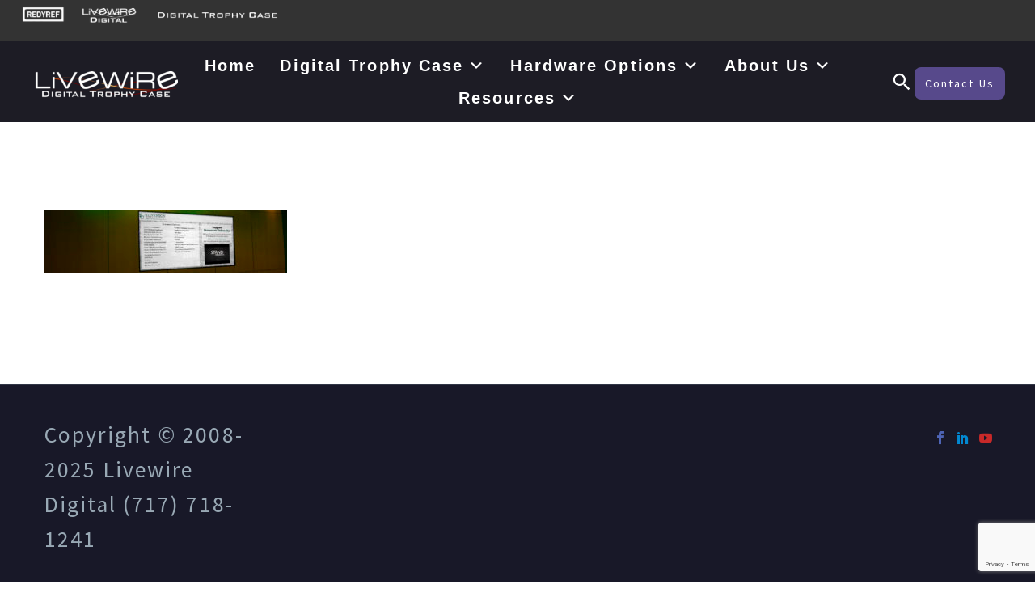

--- FILE ---
content_type: text/html; charset=UTF-8
request_url: https://digitaltrophycase.com/donor-board/attachment/donorboard-2/
body_size: 22496
content:
<!DOCTYPE html>
<!--[if IE 7]>
<html class="ie ie7" lang="en" xmlns:og="https://ogp.me/ns#" xmlns:fb="https://ogp.me/ns/fb#">
<![endif]-->
<!--[if IE 8]>
<html class="ie ie8" lang="en" xmlns:og="https://ogp.me/ns#" xmlns:fb="https://ogp.me/ns/fb#">
<![endif]-->
<!--[if !(IE 7) | !(IE 8) ]><!-->
<html lang="en" xmlns:og="https://ogp.me/ns#" xmlns:fb="https://ogp.me/ns/fb#">
<!--<![endif]-->
<head>
	<meta charset="UTF-8">
	<meta name="viewport" content="width=device-width, initial-scale=1.0" />
	<link rel="profile" href="https://gmpg.org/xfn/11">
	<link rel="pingback" href="https://digitaltrophycase.com/xmlrpc.php">
	<style>.tgpli-background-inited { background-image: none !important; }img[data-tgpli-image-inited] { display:none !important;visibility:hidden !important; }</style>		<script type="text/javascript">
			window.tgpLazyItemsOptions = {
				visibilityOffset: 300,
				desktopEnable: true,
				mobileEnable: false			};
			window.tgpQueue = {
				nodes: [],
				add: function(id, data) {
					data = data || {};
					if (window.tgpLazyItems !== undefined) {
						if (this.nodes.length > 0) {
							window.tgpLazyItems.addNodes(this.flushNodes());
						}
						window.tgpLazyItems.addNode({
							node: document.getElementById(id),
							data: data
						});
					} else {
						this.nodes.push({
							node: document.getElementById(id),
							data: data
						});
					}
				},
				flushNodes: function() {
					return this.nodes.splice(0, this.nodes.length);
				}
			};
		</script>
		<script type="text/javascript" async src="https://digitaltrophycase.com/wp-content/themes/thegem-elementor/js/thegem-pagespeed-lazy-items.js"></script><meta name='robots' content='index, follow, max-image-preview:large, max-snippet:-1, max-video-preview:-1' />
	<style>img:is([sizes="auto" i], [sizes^="auto," i]) { contain-intrinsic-size: 3000px 1500px }</style>
	
	<!-- This site is optimized with the Yoast SEO plugin v24.3 - https://yoast.com/wordpress/plugins/seo/ -->
	<title>DonorBoard - Digital Trophy Case | Interactive Wall of Fame</title>
	<link rel="canonical" href="https://digitaltrophycase.com/donor-board/attachment/donorboard-2/" />
	<meta property="og:locale" content="en_US" />
	<meta property="og:type" content="article" />
	<meta property="og:title" content="DonorBoard - Digital Trophy Case | Interactive Wall of Fame" />
	<meta property="og:url" content="https://digitaltrophycase.com/donor-board/attachment/donorboard-2/" />
	<meta property="og:site_name" content="Digital Trophy Case | Interactive Wall of Fame" />
	<meta property="article:publisher" content="https://www.facebook.com/DigitalTrophyCase/" />
	<meta property="og:image" content="https://digitaltrophycase.com/donor-board/attachment/donorboard-2" />
	<meta property="og:image:width" content="1920" />
	<meta property="og:image:height" content="500" />
	<meta property="og:image:type" content="image/jpeg" />
	<meta name="twitter:card" content="summary_large_image" />
	<meta name="twitter:site" content="@DigitalTrophy" />
	<script type="application/ld+json" class="yoast-schema-graph">{"@context":"https://schema.org","@graph":[{"@type":"WebPage","@id":"https://digitaltrophycase.com/donor-board/attachment/donorboard-2/","url":"https://digitaltrophycase.com/donor-board/attachment/donorboard-2/","name":"DonorBoard - Digital Trophy Case | Interactive Wall of Fame","isPartOf":{"@id":"https://digitaltrophycase.com/#website"},"primaryImageOfPage":{"@id":"https://digitaltrophycase.com/donor-board/attachment/donorboard-2/#primaryimage"},"image":{"@id":"https://digitaltrophycase.com/donor-board/attachment/donorboard-2/#primaryimage"},"thumbnailUrl":"https://digitaltrophycase.com/wp-content/uploads/2016/05/DonorBoard-1.jpg","datePublished":"2016-06-06T20:25:12+00:00","dateModified":"2016-06-06T20:25:12+00:00","breadcrumb":{"@id":"https://digitaltrophycase.com/donor-board/attachment/donorboard-2/#breadcrumb"},"inLanguage":"en","potentialAction":[{"@type":"ReadAction","target":["https://digitaltrophycase.com/donor-board/attachment/donorboard-2/"]}]},{"@type":"ImageObject","inLanguage":"en","@id":"https://digitaltrophycase.com/donor-board/attachment/donorboard-2/#primaryimage","url":"https://digitaltrophycase.com/wp-content/uploads/2016/05/DonorBoard-1.jpg","contentUrl":"https://digitaltrophycase.com/wp-content/uploads/2016/05/DonorBoard-1.jpg","width":1920,"height":500},{"@type":"BreadcrumbList","@id":"https://digitaltrophycase.com/donor-board/attachment/donorboard-2/#breadcrumb","itemListElement":[{"@type":"ListItem","position":1,"name":"Home","item":"https://digitaltrophycase.com/"},{"@type":"ListItem","position":2,"name":"Donor Board","item":"https://digitaltrophycase.com/donor-board/"},{"@type":"ListItem","position":3,"name":"DonorBoard"}]},{"@type":"WebSite","@id":"https://digitaltrophycase.com/#website","url":"https://digitaltrophycase.com/","name":"Digital Trophy Case","description":"Interactive Hall of Fame Software","publisher":{"@id":"https://digitaltrophycase.com/#organization"},"potentialAction":[{"@type":"SearchAction","target":{"@type":"EntryPoint","urlTemplate":"https://digitaltrophycase.com/?s={search_term_string}"},"query-input":{"@type":"PropertyValueSpecification","valueRequired":true,"valueName":"search_term_string"}}],"inLanguage":"en"},{"@type":"Organization","@id":"https://digitaltrophycase.com/#organization","name":"Livewire Digital","url":"https://digitaltrophycase.com/","logo":{"@type":"ImageObject","inLanguage":"en","@id":"https://digitaltrophycase.com/#/schema/logo/image/","url":"https://digitaltrophycase.com/wp-content/uploads/2016/05/WebsiteLogo.png","contentUrl":"https://digitaltrophycase.com/wp-content/uploads/2016/05/WebsiteLogo.png","width":1779,"height":376,"caption":"Livewire Digital"},"image":{"@id":"https://digitaltrophycase.com/#/schema/logo/image/"},"sameAs":["https://www.facebook.com/DigitalTrophyCase/","https://x.com/DigitalTrophy"]}]}</script>
	<!-- / Yoast SEO plugin. -->


<link rel='dns-prefetch' href='//www.googletagmanager.com' />
<link rel='dns-prefetch' href='//fonts.googleapis.com' />
<link rel="alternate" type="application/rss+xml" title="Digital Trophy Case | Interactive Wall of Fame &raquo; Feed" href="https://digitaltrophycase.com/feed/" />
<link rel="alternate" type="application/rss+xml" title="Digital Trophy Case | Interactive Wall of Fame &raquo; Comments Feed" href="https://digitaltrophycase.com/comments/feed/" />
<script type="text/javascript">
/* <![CDATA[ */
window._wpemojiSettings = {"baseUrl":"https:\/\/s.w.org\/images\/core\/emoji\/15.0.3\/72x72\/","ext":".png","svgUrl":"https:\/\/s.w.org\/images\/core\/emoji\/15.0.3\/svg\/","svgExt":".svg","source":{"concatemoji":"https:\/\/digitaltrophycase.com\/wp-includes\/js\/wp-emoji-release.min.js?ver=29360a31815eda01f5a08c56448e6529"}};
/*! This file is auto-generated */
!function(i,n){var o,s,e;function c(e){try{var t={supportTests:e,timestamp:(new Date).valueOf()};sessionStorage.setItem(o,JSON.stringify(t))}catch(e){}}function p(e,t,n){e.clearRect(0,0,e.canvas.width,e.canvas.height),e.fillText(t,0,0);var t=new Uint32Array(e.getImageData(0,0,e.canvas.width,e.canvas.height).data),r=(e.clearRect(0,0,e.canvas.width,e.canvas.height),e.fillText(n,0,0),new Uint32Array(e.getImageData(0,0,e.canvas.width,e.canvas.height).data));return t.every(function(e,t){return e===r[t]})}function u(e,t,n){switch(t){case"flag":return n(e,"\ud83c\udff3\ufe0f\u200d\u26a7\ufe0f","\ud83c\udff3\ufe0f\u200b\u26a7\ufe0f")?!1:!n(e,"\ud83c\uddfa\ud83c\uddf3","\ud83c\uddfa\u200b\ud83c\uddf3")&&!n(e,"\ud83c\udff4\udb40\udc67\udb40\udc62\udb40\udc65\udb40\udc6e\udb40\udc67\udb40\udc7f","\ud83c\udff4\u200b\udb40\udc67\u200b\udb40\udc62\u200b\udb40\udc65\u200b\udb40\udc6e\u200b\udb40\udc67\u200b\udb40\udc7f");case"emoji":return!n(e,"\ud83d\udc26\u200d\u2b1b","\ud83d\udc26\u200b\u2b1b")}return!1}function f(e,t,n){var r="undefined"!=typeof WorkerGlobalScope&&self instanceof WorkerGlobalScope?new OffscreenCanvas(300,150):i.createElement("canvas"),a=r.getContext("2d",{willReadFrequently:!0}),o=(a.textBaseline="top",a.font="600 32px Arial",{});return e.forEach(function(e){o[e]=t(a,e,n)}),o}function t(e){var t=i.createElement("script");t.src=e,t.defer=!0,i.head.appendChild(t)}"undefined"!=typeof Promise&&(o="wpEmojiSettingsSupports",s=["flag","emoji"],n.supports={everything:!0,everythingExceptFlag:!0},e=new Promise(function(e){i.addEventListener("DOMContentLoaded",e,{once:!0})}),new Promise(function(t){var n=function(){try{var e=JSON.parse(sessionStorage.getItem(o));if("object"==typeof e&&"number"==typeof e.timestamp&&(new Date).valueOf()<e.timestamp+604800&&"object"==typeof e.supportTests)return e.supportTests}catch(e){}return null}();if(!n){if("undefined"!=typeof Worker&&"undefined"!=typeof OffscreenCanvas&&"undefined"!=typeof URL&&URL.createObjectURL&&"undefined"!=typeof Blob)try{var e="postMessage("+f.toString()+"("+[JSON.stringify(s),u.toString(),p.toString()].join(",")+"));",r=new Blob([e],{type:"text/javascript"}),a=new Worker(URL.createObjectURL(r),{name:"wpTestEmojiSupports"});return void(a.onmessage=function(e){c(n=e.data),a.terminate(),t(n)})}catch(e){}c(n=f(s,u,p))}t(n)}).then(function(e){for(var t in e)n.supports[t]=e[t],n.supports.everything=n.supports.everything&&n.supports[t],"flag"!==t&&(n.supports.everythingExceptFlag=n.supports.everythingExceptFlag&&n.supports[t]);n.supports.everythingExceptFlag=n.supports.everythingExceptFlag&&!n.supports.flag,n.DOMReady=!1,n.readyCallback=function(){n.DOMReady=!0}}).then(function(){return e}).then(function(){var e;n.supports.everything||(n.readyCallback(),(e=n.source||{}).concatemoji?t(e.concatemoji):e.wpemoji&&e.twemoji&&(t(e.twemoji),t(e.wpemoji)))}))}((window,document),window._wpemojiSettings);
/* ]]> */
</script>
<link rel='stylesheet' id='thegem-preloader-css' href='https://digitaltrophycase.com/wp-content/themes/thegem-elementor/css/thegem-preloader.css?ver=5.10.1' type='text/css' media='all' />
<style id='thegem-preloader-inline-css' type='text/css'>

		body:not(.compose-mode) .gem-icon-style-gradient span,
		body:not(.compose-mode) .gem-icon .gem-icon-half-1,
		body:not(.compose-mode) .gem-icon .gem-icon-half-2 {
			opacity: 0 !important;
			}
</style>
<link rel='stylesheet' id='thegem-reset-css' href='https://digitaltrophycase.com/wp-content/themes/thegem-elementor/css/thegem-reset.css?ver=5.10.1' type='text/css' media='all' />
<link rel='stylesheet' id='thegem-grid-css' href='https://digitaltrophycase.com/wp-content/themes/thegem-elementor/css/thegem-grid.css?ver=5.10.1' type='text/css' media='all' />
<link rel='stylesheet' id='thegem-custom-header-css' href='https://digitaltrophycase.com/wp-content/themes/thegem-elementor/css/thegem-custom-header.css?ver=5.10.1' type='text/css' media='all' />
<link rel='stylesheet' id='thegem-style-css' href='https://digitaltrophycase.com/wp-content/themes/thegem-elementor/style.css?ver=29360a31815eda01f5a08c56448e6529' type='text/css' media='all' />
<link rel='stylesheet' id='thegem-widgets-css' href='https://digitaltrophycase.com/wp-content/themes/thegem-elementor/css/thegem-widgets.css?ver=5.10.1' type='text/css' media='all' />
<link rel='stylesheet' id='thegem-new-css-css' href='https://digitaltrophycase.com/wp-content/themes/thegem-elementor/css/thegem-new-css.css?ver=5.10.1' type='text/css' media='all' />
<link rel='stylesheet' id='perevazka-css-css-css' href='https://digitaltrophycase.com/wp-content/themes/thegem-elementor/css/thegem-perevazka-css.css?ver=5.10.1' type='text/css' media='all' />
<link rel='stylesheet' id='thegem-google-fonts-css' href='//fonts.googleapis.com/css?family=Source+Sans+Pro%3A200%2C200italic%2C300%2C300italic%2C400%2C400italic%2C600%2C600italic%2C700%2C700italic%2C900%2C900italic%7CMontserrat%3A100%2C200%2C300%2C400%2C500%2C600%2C700%2C800%2C900%2C100italic%2C200italic%2C300italic%2C400italic%2C500italic%2C600italic%2C700italic%2C800italic%2C900italic&#038;subset=cyrillic%2Ccyrillic-ext%2Cgreek%2Cgreek-ext%2Clatin%2Clatin-ext%2Cvietnamese&#038;ver=29360a31815eda01f5a08c56448e6529' type='text/css' media='all' />
<link rel='stylesheet' id='thegem-custom-css' href='https://digitaltrophycase.com/wp-content/themes/thegem-elementor/css/custom-foCz1fwr.css?ver=5.10.1' type='text/css' media='all' />
<style id='thegem-custom-inline-css' type='text/css'>
#page-title {padding-top: 80px;padding-bottom: 80px;}#page-title h1,#page-title .title-rich-content {color: #FFFFFFFF;}.page-title-excerpt {color: #FFFFFFFF;margin-top: 0px;}#page-title .page-title-title {margin-top: 670px;}#page-title .page-title-title .styled-subtitle.light,#page-title .page-title-excerpt .styled-subtitle.light{ font-family: var(--thegem-to-light-title-font-family); font-style: normal; font-weight: normal;}#page-title .page-title-title .title-main-menu,#page-title .page-title-excerpt .title-main-menu{ font-family: var(--thegem-to-menu-font-family); font-style: var(--thegem-to-menu-font-style); font-weight: var(--thegem-to-menu-font-weight); text-transform: var(--thegem-to-menu-text-transform); font-size: var(--thegem-to-menu-font-size); line-height: var(--thegem-to-menu-line-height); letter-spacing: var(--thegem-to-menu-letter-spacing, 0);}#page-title .page-title-title .title-main-menu.light,#page-title .page-title-excerpt .title-main-menu.light{ font-family: var(--thegem-to-light-title-font-family); font-style: normal; font-weight: normal;}#page-title .page-title-title .title-body,#page-title .page-title-excerpt .title-body{ font-family: var(--thegem-to-body-font-family); font-style: var(--thegem-to-body-font-style); font-weight: var(--thegem-to-body-font-weight); text-transform: var(--thegem-to-body-text-transform, none); font-size: var(--thegem-to-body-font-size); line-height: var(--thegem-to-body-line-height); letter-spacing: var(--thegem-to-body-letter-spacing);}#page-title .page-title-title .title-body.light,#page-title .page-title-excerpt .title-body.light{ font-family: var(--thegem-to-light-title-font-family); font-style: normal; font-weight: normal;}#page-title .page-title-title .title-tiny-body,#page-title .page-title-excerpt .title-tiny-body{ font-family: var(--thegem-to-body-tiny-font-family); font-style: var(--thegem-to-body-tiny-font-style); font-weight: var(--thegem-to-body-tiny-font-weight); text-transform: var(--thegem-to-body-tiny-text-transform, none); font-size: var(--thegem-to-body-tiny-font-size); line-height: var(--thegem-to-body-tiny-line-height); letter-spacing: var(--thegem-to-body-tiny-letter-spacing);}#page-title .page-title-title .title-tiny-body.light,#page-title .page-title-excerpt .title-tiny-body.light{ font-family: var(--thegem-to-light-title-font-family); font-style: normal; font-weight: normal;}.page-title-inner,body .breadcrumbs{padding-left: 0px;padding-right: 0px;}body .breadcrumbs,body .breadcrumbs a,body .bc-devider:before {color: #FFFFFFFF;}body .breadcrumbs .current {	color: #E7FF89FF;	border-bottom: 3px solid #E7FF89FF;}body .breadcrumbs a:hover {	color: #E7FF89FF;}body .page-title-block .breadcrumbs-container{	text-align: center;}.page-breadcrumbs{	position: relative;	display: flex;	width: 100%;	align-items: center;	min-height: 70px;	z-index: 5;}.fullwidth-content > .page-breadcrumbs {	padding-left: 21px;	padding-right: 21px;}.page-breadcrumbs.page-breadcrumbs--left{	justify-content: flex-start;	text-align: left;}.page-breadcrumbs.page-breadcrumbs--center{	justify-content: center;	text-align: center;}.page-breadcrumbs.page-breadcrumbs--right{	justify-content: flex-end;	text-align: right;}.page-breadcrumbs ul{	display: flex;	flex-wrap: wrap;	padding: 0;	margin: 0;	list-style-type: none;}.page-breadcrumbs ul li{	position: relative;}.page-breadcrumbs ul li:not(:last-child){	padding-right: 20px;	margin-right: 5px;}.page-breadcrumbs ul li:not(:last-child):after{	font-family: 'thegem-icons';	content: '\e601';	position: absolute;	right: 0;	top: 50%;	transform: translateY(-50%);	line-height: 1;}.page-breadcrumbs ul li a,.page-breadcrumbs ul li:not(:last-child):after{	color: #99A9B5FF;}.page-breadcrumbs ul li{	color: #3C3950FF;}.page-breadcrumbs ul li a:hover{	color: #3C3950FF;}.block-content {padding-top: 100px;}.gem-slideshow,.slideshow-preloader {}.block-content:last-of-type {padding-bottom: 105px;}#top-area {	display: block;}.top-area-background:before {	opacity: 0.5;}.header-sticky-template.header-sticked .header-background:before {	opacity: 0.4;}:root {	--header-builder-light-color: #FFFFFF;}@media (max-width: 991px) {#page-title {padding-top: 80px;padding-bottom: 80px;}.page-title-inner, body .breadcrumbs{padding-left: 0px;padding-right: 0px;}.page-title-excerpt {margin-top: 18px;}#page-title .page-title-title {margin-top: 0px;}.block-content {}.block-content:last-of-type {}#top-area {	display: block;}}@media (max-width: 767px) {#page-title {padding-top: 80px;padding-bottom: 80px;}.page-title-inner,body .breadcrumbs{padding-left: 0px;padding-right: 0px;}.page-title-excerpt {margin-top: 18px;}#page-title .page-title-title {margin-top: 0px;}.block-content {}.block-content:last-of-type {}#top-area {	display: none;}}
</style>
<link rel='stylesheet' id='elementor-frontend-legacy-css' href='https://digitaltrophycase.com/wp-content/plugins/thegem-elements-elementor/inc/elementor/assets/css/frontend-legacy.min.css?ver=3.26.4' type='text/css' media='all' />
<link rel='stylesheet' id='elementor-frontend-css' href='https://digitaltrophycase.com/wp-content/plugins/elementor/assets/css/frontend.min.css?ver=3.26.4' type='text/css' media='all' />
<link rel='stylesheet' id='widget-image-css' href='https://digitaltrophycase.com/wp-content/plugins/elementor/assets/css/widget-image.min.css?ver=3.26.4' type='text/css' media='all' />
<link rel='stylesheet' id='thegem-te-logo-css' href='https://digitaltrophycase.com/wp-content/plugins/thegem-elements-elementor/inc/templates/elements/logo/css/logo.css?ver=29360a31815eda01f5a08c56448e6529' type='text/css' media='all' />
<link rel='stylesheet' id='swiper-css' href='https://digitaltrophycase.com/wp-content/plugins/elementor/assets/lib/swiper/v8/css/swiper.min.css?ver=8.4.5' type='text/css' media='all' />
<link rel='stylesheet' id='e-swiper-css' href='https://digitaltrophycase.com/wp-content/plugins/elementor/assets/css/conditionals/e-swiper.min.css?ver=3.26.4' type='text/css' media='all' />
<link rel='stylesheet' id='thegem-te-search-css' href='https://digitaltrophycase.com/wp-content/plugins/thegem-elements-elementor/inc/templates/elements/search/css/search.css' type='text/css' media='all' />
<link rel='stylesheet' id='thegem-button-css' href='https://digitaltrophycase.com/wp-content/plugins/thegem-elements-elementor/inc/elementor/widgets/button/assets/css/thegem-button.css' type='text/css' media='all' />
<link rel='stylesheet' id='elementor-post-1809-css' href='https://digitaltrophycase.com/wp-content/uploads/elementor/css/post-1809.css?ver=1737656129' type='text/css' media='all' />
<link rel='stylesheet' id='jquery-fancybox-css' href='https://digitaltrophycase.com/wp-content/themes/thegem-elementor/js/fancyBox/jquery.fancybox.min.css?ver=5.10.1' type='text/css' media='all' />
<style id='wp-emoji-styles-inline-css' type='text/css'>

	img.wp-smiley, img.emoji {
		display: inline !important;
		border: none !important;
		box-shadow: none !important;
		height: 1em !important;
		width: 1em !important;
		margin: 0 0.07em !important;
		vertical-align: -0.1em !important;
		background: none !important;
		padding: 0 !important;
	}
</style>
<link rel='stylesheet' id='wp-block-library-css' href='https://digitaltrophycase.com/wp-includes/css/dist/block-library/style.min.css?ver=29360a31815eda01f5a08c56448e6529' type='text/css' media='all' />
<style id='classic-theme-styles-inline-css' type='text/css'>
/*! This file is auto-generated */
.wp-block-button__link{color:#fff;background-color:#32373c;border-radius:9999px;box-shadow:none;text-decoration:none;padding:calc(.667em + 2px) calc(1.333em + 2px);font-size:1.125em}.wp-block-file__button{background:#32373c;color:#fff;text-decoration:none}
</style>
<style id='global-styles-inline-css' type='text/css'>
:root{--wp--preset--aspect-ratio--square: 1;--wp--preset--aspect-ratio--4-3: 4/3;--wp--preset--aspect-ratio--3-4: 3/4;--wp--preset--aspect-ratio--3-2: 3/2;--wp--preset--aspect-ratio--2-3: 2/3;--wp--preset--aspect-ratio--16-9: 16/9;--wp--preset--aspect-ratio--9-16: 9/16;--wp--preset--color--black: #000000;--wp--preset--color--cyan-bluish-gray: #abb8c3;--wp--preset--color--white: #ffffff;--wp--preset--color--pale-pink: #f78da7;--wp--preset--color--vivid-red: #cf2e2e;--wp--preset--color--luminous-vivid-orange: #ff6900;--wp--preset--color--luminous-vivid-amber: #fcb900;--wp--preset--color--light-green-cyan: #7bdcb5;--wp--preset--color--vivid-green-cyan: #00d084;--wp--preset--color--pale-cyan-blue: #8ed1fc;--wp--preset--color--vivid-cyan-blue: #0693e3;--wp--preset--color--vivid-purple: #9b51e0;--wp--preset--gradient--vivid-cyan-blue-to-vivid-purple: linear-gradient(135deg,rgba(6,147,227,1) 0%,rgb(155,81,224) 100%);--wp--preset--gradient--light-green-cyan-to-vivid-green-cyan: linear-gradient(135deg,rgb(122,220,180) 0%,rgb(0,208,130) 100%);--wp--preset--gradient--luminous-vivid-amber-to-luminous-vivid-orange: linear-gradient(135deg,rgba(252,185,0,1) 0%,rgba(255,105,0,1) 100%);--wp--preset--gradient--luminous-vivid-orange-to-vivid-red: linear-gradient(135deg,rgba(255,105,0,1) 0%,rgb(207,46,46) 100%);--wp--preset--gradient--very-light-gray-to-cyan-bluish-gray: linear-gradient(135deg,rgb(238,238,238) 0%,rgb(169,184,195) 100%);--wp--preset--gradient--cool-to-warm-spectrum: linear-gradient(135deg,rgb(74,234,220) 0%,rgb(151,120,209) 20%,rgb(207,42,186) 40%,rgb(238,44,130) 60%,rgb(251,105,98) 80%,rgb(254,248,76) 100%);--wp--preset--gradient--blush-light-purple: linear-gradient(135deg,rgb(255,206,236) 0%,rgb(152,150,240) 100%);--wp--preset--gradient--blush-bordeaux: linear-gradient(135deg,rgb(254,205,165) 0%,rgb(254,45,45) 50%,rgb(107,0,62) 100%);--wp--preset--gradient--luminous-dusk: linear-gradient(135deg,rgb(255,203,112) 0%,rgb(199,81,192) 50%,rgb(65,88,208) 100%);--wp--preset--gradient--pale-ocean: linear-gradient(135deg,rgb(255,245,203) 0%,rgb(182,227,212) 50%,rgb(51,167,181) 100%);--wp--preset--gradient--electric-grass: linear-gradient(135deg,rgb(202,248,128) 0%,rgb(113,206,126) 100%);--wp--preset--gradient--midnight: linear-gradient(135deg,rgb(2,3,129) 0%,rgb(40,116,252) 100%);--wp--preset--font-size--small: 13px;--wp--preset--font-size--medium: 20px;--wp--preset--font-size--large: 36px;--wp--preset--font-size--x-large: 42px;--wp--preset--spacing--20: 0.44rem;--wp--preset--spacing--30: 0.67rem;--wp--preset--spacing--40: 1rem;--wp--preset--spacing--50: 1.5rem;--wp--preset--spacing--60: 2.25rem;--wp--preset--spacing--70: 3.38rem;--wp--preset--spacing--80: 5.06rem;--wp--preset--shadow--natural: 6px 6px 9px rgba(0, 0, 0, 0.2);--wp--preset--shadow--deep: 12px 12px 50px rgba(0, 0, 0, 0.4);--wp--preset--shadow--sharp: 6px 6px 0px rgba(0, 0, 0, 0.2);--wp--preset--shadow--outlined: 6px 6px 0px -3px rgba(255, 255, 255, 1), 6px 6px rgba(0, 0, 0, 1);--wp--preset--shadow--crisp: 6px 6px 0px rgba(0, 0, 0, 1);}:where(.is-layout-flex){gap: 0.5em;}:where(.is-layout-grid){gap: 0.5em;}body .is-layout-flex{display: flex;}.is-layout-flex{flex-wrap: wrap;align-items: center;}.is-layout-flex > :is(*, div){margin: 0;}body .is-layout-grid{display: grid;}.is-layout-grid > :is(*, div){margin: 0;}:where(.wp-block-columns.is-layout-flex){gap: 2em;}:where(.wp-block-columns.is-layout-grid){gap: 2em;}:where(.wp-block-post-template.is-layout-flex){gap: 1.25em;}:where(.wp-block-post-template.is-layout-grid){gap: 1.25em;}.has-black-color{color: var(--wp--preset--color--black) !important;}.has-cyan-bluish-gray-color{color: var(--wp--preset--color--cyan-bluish-gray) !important;}.has-white-color{color: var(--wp--preset--color--white) !important;}.has-pale-pink-color{color: var(--wp--preset--color--pale-pink) !important;}.has-vivid-red-color{color: var(--wp--preset--color--vivid-red) !important;}.has-luminous-vivid-orange-color{color: var(--wp--preset--color--luminous-vivid-orange) !important;}.has-luminous-vivid-amber-color{color: var(--wp--preset--color--luminous-vivid-amber) !important;}.has-light-green-cyan-color{color: var(--wp--preset--color--light-green-cyan) !important;}.has-vivid-green-cyan-color{color: var(--wp--preset--color--vivid-green-cyan) !important;}.has-pale-cyan-blue-color{color: var(--wp--preset--color--pale-cyan-blue) !important;}.has-vivid-cyan-blue-color{color: var(--wp--preset--color--vivid-cyan-blue) !important;}.has-vivid-purple-color{color: var(--wp--preset--color--vivid-purple) !important;}.has-black-background-color{background-color: var(--wp--preset--color--black) !important;}.has-cyan-bluish-gray-background-color{background-color: var(--wp--preset--color--cyan-bluish-gray) !important;}.has-white-background-color{background-color: var(--wp--preset--color--white) !important;}.has-pale-pink-background-color{background-color: var(--wp--preset--color--pale-pink) !important;}.has-vivid-red-background-color{background-color: var(--wp--preset--color--vivid-red) !important;}.has-luminous-vivid-orange-background-color{background-color: var(--wp--preset--color--luminous-vivid-orange) !important;}.has-luminous-vivid-amber-background-color{background-color: var(--wp--preset--color--luminous-vivid-amber) !important;}.has-light-green-cyan-background-color{background-color: var(--wp--preset--color--light-green-cyan) !important;}.has-vivid-green-cyan-background-color{background-color: var(--wp--preset--color--vivid-green-cyan) !important;}.has-pale-cyan-blue-background-color{background-color: var(--wp--preset--color--pale-cyan-blue) !important;}.has-vivid-cyan-blue-background-color{background-color: var(--wp--preset--color--vivid-cyan-blue) !important;}.has-vivid-purple-background-color{background-color: var(--wp--preset--color--vivid-purple) !important;}.has-black-border-color{border-color: var(--wp--preset--color--black) !important;}.has-cyan-bluish-gray-border-color{border-color: var(--wp--preset--color--cyan-bluish-gray) !important;}.has-white-border-color{border-color: var(--wp--preset--color--white) !important;}.has-pale-pink-border-color{border-color: var(--wp--preset--color--pale-pink) !important;}.has-vivid-red-border-color{border-color: var(--wp--preset--color--vivid-red) !important;}.has-luminous-vivid-orange-border-color{border-color: var(--wp--preset--color--luminous-vivid-orange) !important;}.has-luminous-vivid-amber-border-color{border-color: var(--wp--preset--color--luminous-vivid-amber) !important;}.has-light-green-cyan-border-color{border-color: var(--wp--preset--color--light-green-cyan) !important;}.has-vivid-green-cyan-border-color{border-color: var(--wp--preset--color--vivid-green-cyan) !important;}.has-pale-cyan-blue-border-color{border-color: var(--wp--preset--color--pale-cyan-blue) !important;}.has-vivid-cyan-blue-border-color{border-color: var(--wp--preset--color--vivid-cyan-blue) !important;}.has-vivid-purple-border-color{border-color: var(--wp--preset--color--vivid-purple) !important;}.has-vivid-cyan-blue-to-vivid-purple-gradient-background{background: var(--wp--preset--gradient--vivid-cyan-blue-to-vivid-purple) !important;}.has-light-green-cyan-to-vivid-green-cyan-gradient-background{background: var(--wp--preset--gradient--light-green-cyan-to-vivid-green-cyan) !important;}.has-luminous-vivid-amber-to-luminous-vivid-orange-gradient-background{background: var(--wp--preset--gradient--luminous-vivid-amber-to-luminous-vivid-orange) !important;}.has-luminous-vivid-orange-to-vivid-red-gradient-background{background: var(--wp--preset--gradient--luminous-vivid-orange-to-vivid-red) !important;}.has-very-light-gray-to-cyan-bluish-gray-gradient-background{background: var(--wp--preset--gradient--very-light-gray-to-cyan-bluish-gray) !important;}.has-cool-to-warm-spectrum-gradient-background{background: var(--wp--preset--gradient--cool-to-warm-spectrum) !important;}.has-blush-light-purple-gradient-background{background: var(--wp--preset--gradient--blush-light-purple) !important;}.has-blush-bordeaux-gradient-background{background: var(--wp--preset--gradient--blush-bordeaux) !important;}.has-luminous-dusk-gradient-background{background: var(--wp--preset--gradient--luminous-dusk) !important;}.has-pale-ocean-gradient-background{background: var(--wp--preset--gradient--pale-ocean) !important;}.has-electric-grass-gradient-background{background: var(--wp--preset--gradient--electric-grass) !important;}.has-midnight-gradient-background{background: var(--wp--preset--gradient--midnight) !important;}.has-small-font-size{font-size: var(--wp--preset--font-size--small) !important;}.has-medium-font-size{font-size: var(--wp--preset--font-size--medium) !important;}.has-large-font-size{font-size: var(--wp--preset--font-size--large) !important;}.has-x-large-font-size{font-size: var(--wp--preset--font-size--x-large) !important;}
:where(.wp-block-post-template.is-layout-flex){gap: 1.25em;}:where(.wp-block-post-template.is-layout-grid){gap: 1.25em;}
:where(.wp-block-columns.is-layout-flex){gap: 2em;}:where(.wp-block-columns.is-layout-grid){gap: 2em;}
:root :where(.wp-block-pullquote){font-size: 1.5em;line-height: 1.6;}
</style>
<link rel='stylesheet' id='contact-form-7-css' href='https://digitaltrophycase.com/wp-content/plugins/contact-form-7/includes/css/styles.css?ver=6.0.3' type='text/css' media='all' />
<link rel='stylesheet' id='megamenu-css' href='https://digitaltrophycase.com/wp-content/uploads/maxmegamenu/style.css?ver=927cd4' type='text/css' media='all' />
<link rel='stylesheet' id='dashicons-css' href='https://digitaltrophycase.com/wp-includes/css/dashicons.min.css?ver=29360a31815eda01f5a08c56448e6529' type='text/css' media='all' />
<link rel='stylesheet' id='rpt-css' href='https://digitaltrophycase.com/wp-content/plugins/dk-pricr-responsive-pricing-table/inc/css/rpt_style.min.css?ver=5.1.12' type='text/css' media='all' />
<link rel='stylesheet' id='ekit-widget-styles-css' href='https://digitaltrophycase.com/wp-content/plugins/elementskit-lite/widgets/init/assets/css/widget-styles.css?ver=3.3.9' type='text/css' media='all' />
<link rel='stylesheet' id='ekit-responsive-css' href='https://digitaltrophycase.com/wp-content/plugins/elementskit-lite/widgets/init/assets/css/responsive.css?ver=3.3.9' type='text/css' media='all' />
<!--n2css--><!--n2js--><script type="text/javascript">function fullHeightRow() {
			var fullHeight,
				offsetTop,
				element = document.getElementsByClassName('vc_row-o-full-height')[0];
			if (element) {
				fullHeight = window.innerHeight;
				offsetTop = window.pageYOffset + element.getBoundingClientRect().top;
				if (offsetTop < fullHeight) {
					fullHeight = 100 - offsetTop / (fullHeight / 100);
					element.style.minHeight = fullHeight + 'vh'
				}
			}
		}
		fullHeightRow();</script><!--[if lt IE 9]>
<script type="text/javascript" src="https://digitaltrophycase.com/wp-content/themes/thegem-elementor/js/html5.js?ver=5.10.1" id="html5-js"></script>
<![endif]-->
<script type="text/javascript" src="https://digitaltrophycase.com/wp-includes/js/jquery/jquery.min.js?ver=3.7.1" id="jquery-core-js"></script>
<script type="text/javascript" src="https://digitaltrophycase.com/wp-includes/js/jquery/jquery-migrate.min.js?ver=3.4.1" id="jquery-migrate-js"></script>

<!-- Google tag (gtag.js) snippet added by Site Kit -->

<!-- Google Analytics snippet added by Site Kit -->
<script type="text/javascript" src="https://www.googletagmanager.com/gtag/js?id=G-RK5C1KD435" id="google_gtagjs-js" async></script>
<script type="text/javascript" id="google_gtagjs-js-after">
/* <![CDATA[ */
window.dataLayer = window.dataLayer || [];function gtag(){dataLayer.push(arguments);}
gtag("set","linker",{"domains":["digitaltrophycase.com"]});
gtag("js", new Date());
gtag("set", "developer_id.dZTNiMT", true);
gtag("config", "G-RK5C1KD435");
/* ]]> */
</script>

<!-- End Google tag (gtag.js) snippet added by Site Kit -->
<script type="text/javascript" src="https://digitaltrophycase.com/wp-content/plugins/dk-pricr-responsive-pricing-table/inc/js/rpt.min.js?ver=5.1.12" id="rpt-js"></script>
<link rel="https://api.w.org/" href="https://digitaltrophycase.com/wp-json/" /><link rel="alternate" title="JSON" type="application/json" href="https://digitaltrophycase.com/wp-json/wp/v2/media/334" /><link rel="EditURI" type="application/rsd+xml" title="RSD" href="https://digitaltrophycase.com/xmlrpc.php?rsd" />

<link rel='shortlink' href='https://digitaltrophycase.com/?p=334' />
<link rel="alternate" title="oEmbed (JSON)" type="application/json+oembed" href="https://digitaltrophycase.com/wp-json/oembed/1.0/embed?url=https%3A%2F%2Fdigitaltrophycase.com%2Fdonor-board%2Fattachment%2Fdonorboard-2%2F" />
<link rel="alternate" title="oEmbed (XML)" type="text/xml+oembed" href="https://digitaltrophycase.com/wp-json/oembed/1.0/embed?url=https%3A%2F%2Fdigitaltrophycase.com%2Fdonor-board%2Fattachment%2Fdonorboard-2%2F&#038;format=xml" />
<meta name="generator" content="Site Kit by Google 1.144.0" />
<!-- Google AdSense meta tags added by Site Kit -->
<meta name="google-adsense-platform-account" content="ca-host-pub-2644536267352236">
<meta name="google-adsense-platform-domain" content="sitekit.withgoogle.com">
<!-- End Google AdSense meta tags added by Site Kit -->
<meta name="generator" content="Elementor 3.26.4; settings: css_print_method-external, google_font-enabled, font_display-auto">
			<style>
				.e-con.e-parent:nth-of-type(n+4):not(.e-lazyloaded):not(.e-no-lazyload),
				.e-con.e-parent:nth-of-type(n+4):not(.e-lazyloaded):not(.e-no-lazyload) * {
					background-image: none !important;
				}
				@media screen and (max-height: 1024px) {
					.e-con.e-parent:nth-of-type(n+3):not(.e-lazyloaded):not(.e-no-lazyload),
					.e-con.e-parent:nth-of-type(n+3):not(.e-lazyloaded):not(.e-no-lazyload) * {
						background-image: none !important;
					}
				}
				@media screen and (max-height: 640px) {
					.e-con.e-parent:nth-of-type(n+2):not(.e-lazyloaded):not(.e-no-lazyload),
					.e-con.e-parent:nth-of-type(n+2):not(.e-lazyloaded):not(.e-no-lazyload) * {
						background-image: none !important;
					}
				}
			</style>
			<link rel="icon" href="https://digitaltrophycase.com/wp-content/uploads/2021/11/Trophy3.png" sizes="32x32" />
<link rel="icon" href="https://digitaltrophycase.com/wp-content/uploads/2021/11/Trophy3.png" sizes="192x192" />
<link rel="apple-touch-icon" href="https://digitaltrophycase.com/wp-content/uploads/2021/11/Trophy3.png" />
<meta name="msapplication-TileImage" content="https://digitaltrophycase.com/wp-content/uploads/2021/11/Trophy3.png" />
<style type="text/css">/** Mega Menu CSS: fs **/</style>
	</head>


<body class="attachment attachment-template-default single single-attachment postid-334 attachmentid-334 attachment-jpeg mega-menu-primary fullscreen-search elementor-default elementor-kit-854">

	<script type="text/javascript">
		var gemSettings = {"isTouch":"","forcedLasyDisabled":"","tabletPortrait":"1","tabletLandscape":"","topAreaMobileDisable":"","parallaxDisabled":"","fillTopArea":"","themePath":"https:\/\/digitaltrophycase.com\/wp-content\/themes\/thegem-elementor","rootUrl":"https:\/\/digitaltrophycase.com","mobileEffectsEnabled":"","isRTL":""};
		(function() {
    function isTouchDevice() {
        return (('ontouchstart' in window) ||
            (navigator.MaxTouchPoints > 0) ||
            (navigator.msMaxTouchPoints > 0));
    }

    window.gemSettings.isTouch = isTouchDevice();

    function userAgentDetection() {
        var ua = navigator.userAgent.toLowerCase(),
        platform = navigator.platform.toLowerCase(),
        UA = ua.match(/(opera|ie|firefox|chrome|version)[\s\/:]([\w\d\.]+)?.*?(safari|version[\s\/:]([\w\d\.]+)|$)/) || [null, 'unknown', 0],
        mode = UA[1] == 'ie' && document.documentMode;

        window.gemBrowser = {
            name: (UA[1] == 'version') ? UA[3] : UA[1],
            version: UA[2],
            platform: {
                name: ua.match(/ip(?:ad|od|hone)/) ? 'ios' : (ua.match(/(?:webos|android)/) || platform.match(/mac|win|linux/) || ['other'])[0]
                }
        };
            }

    window.updateGemClientSize = function() {
        if (window.gemOptions == null || window.gemOptions == undefined) {
            window.gemOptions = {
                first: false,
                clientWidth: 0,
                clientHeight: 0,
                innerWidth: -1
            };
        }

        window.gemOptions.clientWidth = window.innerWidth || document.documentElement.clientWidth;
        if (document.body != null && !window.gemOptions.clientWidth) {
            window.gemOptions.clientWidth = document.body.clientWidth;
        }

        window.gemOptions.clientHeight = window.innerHeight || document.documentElement.clientHeight;
        if (document.body != null && !window.gemOptions.clientHeight) {
            window.gemOptions.clientHeight = document.body.clientHeight;
        }
    };

    window.updateGemInnerSize = function(width) {
        window.gemOptions.innerWidth = width != undefined ? width : (document.body != null ? document.body.clientWidth : 0);
    };

    userAgentDetection();
    window.updateGemClientSize(true);

    window.gemSettings.lasyDisabled = window.gemSettings.forcedLasyDisabled || (!window.gemSettings.mobileEffectsEnabled && (window.gemSettings.isTouch || window.gemOptions.clientWidth <= 800));
})();
		(function() {
    if (window.gemBrowser.name == 'safari') {
        try {
            var safariVersion = parseInt(window.gemBrowser.version);
        } catch(e) {
            var safariVersion = 0;
        }
        if (safariVersion >= 9) {
            window.gemSettings.parallaxDisabled = true;
            window.gemSettings.fillTopArea = true;
        }
    }
})();
		(function() {
    var fullwithData = {
        page: null,
        pageWidth: 0,
        pageOffset: {},
        fixVcRow: true,
        pagePaddingLeft: 0
    };

    function updateFullwidthData() {
        fullwithData.pageOffset = fullwithData.page.getBoundingClientRect();
        fullwithData.pageWidth = parseFloat(fullwithData.pageOffset.width);
        fullwithData.pagePaddingLeft = 0;

        if (fullwithData.page.className.indexOf('vertical-header') != -1) {
            fullwithData.pagePaddingLeft = 45;
            if (fullwithData.pageWidth >= 1600) {
                fullwithData.pagePaddingLeft = 360;
            }
            if (fullwithData.pageWidth < 980) {
                fullwithData.pagePaddingLeft = 0;
            }
        }
    }

    function gem_fix_fullwidth_position(element) {
        if (element == null) {
            return false;
        }

        if (fullwithData.page == null) {
            fullwithData.page = document.getElementById('page');
            updateFullwidthData();
        }

        /*if (fullwithData.pageWidth < 1170) {
            return false;
        }*/

        if (!fullwithData.fixVcRow) {
            return false;
        }

        if (element.previousElementSibling != null && element.previousElementSibling != undefined && element.previousElementSibling.className.indexOf('fullwidth-block') == -1) {
            var elementParentViewportOffset = element.previousElementSibling.getBoundingClientRect();
        } else {
            var elementParentViewportOffset = element.parentNode.getBoundingClientRect();
        }

        /*if (elementParentViewportOffset.top > window.gemOptions.clientHeight) {
            fullwithData.fixVcRow = false;
            return false;
        }*/

        if (element.className.indexOf('vc_row') != -1) {
            var elementMarginLeft = -21;
            var elementMarginRight = -21;
        } else {
            var elementMarginLeft = 0;
            var elementMarginRight = 0;
        }

        var offset = parseInt(fullwithData.pageOffset.left + 0.5) - parseInt((elementParentViewportOffset.left < 0 ? 0 : elementParentViewportOffset.left) + 0.5) - elementMarginLeft + fullwithData.pagePaddingLeft;
        var offsetKey = window.gemSettings.isRTL ? 'right' : 'left';

        element.style.position = 'relative';
        element.style[offsetKey] = offset + 'px';
        element.style.width = fullwithData.pageWidth - fullwithData.pagePaddingLeft + 'px';

        if (element.className.indexOf('vc_row') == -1) {
            element.setAttribute('data-fullwidth-updated', 1);
        }

        if (element.className.indexOf('vc_row') != -1 && !element.hasAttribute('data-vc-stretch-content')) {
            var el_full = element.parentNode.querySelector('.vc_row-full-width-before');
            var padding = -1 * offset;
            0 > padding && (padding = 0);
            var paddingRight = fullwithData.pageWidth - padding - el_full.offsetWidth + elementMarginLeft + elementMarginRight;
            0 > paddingRight && (paddingRight = 0);
            element.style.paddingLeft = padding + 'px';
            element.style.paddingRight = paddingRight + 'px';
        }
    }

    window.gem_fix_fullwidth_position = gem_fix_fullwidth_position;

    document.addEventListener('DOMContentLoaded', function() {
        var classes = [];

        if (window.gemSettings.isTouch) {
            document.body.classList.add('thegem-touch');
        }

        if (window.gemSettings.lasyDisabled && !window.gemSettings.forcedLasyDisabled) {
            document.body.classList.add('thegem-effects-disabled');
        }
    });

    if (window.gemSettings.parallaxDisabled) {
        var head  = document.getElementsByTagName('head')[0],
            link  = document.createElement('style');
        link.rel  = 'stylesheet';
        link.type = 'text/css';
        link.innerHTML = ".fullwidth-block.fullwidth-block-parallax-fixed .fullwidth-block-background { background-attachment: scroll !important; }";
        head.appendChild(link);
    }
})();

(function() {
    setTimeout(function() {
        var preloader = document.getElementById('page-preloader');
        if (preloader != null && preloader != undefined) {
            preloader.className += ' preloader-loaded';
        }
    }, window.pagePreloaderHideTime || 1000);
})();
	</script>
	


<div id="page" class="layout-fullwidth header-style-1">

			<a href="#page" class="scroll-top-button">Scroll Top</a>
	
	
	<header id="site-header" class="site-header header-sticky header-with-sticky-template">
	<div class="header-wrapper"><div class="header-background">
		<div class="fullwidth-content">
			<div class="thegem-template-wrapper thegem-template-header thegem-template-1809">
											<div data-elementor-type="wp-post" data-elementor-id="1809" class="elementor elementor-1809">
						<section class="elementor-section elementor-top-section elementor-element elementor-element-73d485d9 elementor-section-full_width elementor-hidden-mobile elementor-section-height-min-height elementor-section-items-top elementor-section-content-top elementor-section-height-default" data-id="73d485d9" data-element_type="section" data-settings="{&quot;background_background&quot;:&quot;classic&quot;}">
						<div class="elementor-container elementor-column-gap-thegem"><div class="elementor-row">
					<div class="elementor-column elementor-col-25 elementor-top-column elementor-element elementor-element-5f17c3d2" data-id="5f17c3d2" data-element_type="column">
			<div class="thegem-column-elements-inline elementor-widget-wrap elementor-element-populated">
						<div class="elementor-element elementor-element-3a4c207a elementor-widget__width-initial elementor-widget-tablet__width-initial flex-horizontal-align-default flex-horizontal-align-tablet-default flex-horizontal-align-mobile-default flex-vertical-align-default flex-vertical-align-tablet-default flex-vertical-align-mobile-default elementor-widget elementor-widget-image" data-id="3a4c207a" data-element_type="widget" data-widget_type="image.default">
				<div class="elementor-widget-container">
																<a href="https://redyref.com/">
							<img width="319" height="196" data-tgpli-src="https://digitaltrophycase.com/wp-content/uploads/2024/02/hotzone.png" class="attachment-large size-large wp-image-34330" alt="" data-tgpli-srcset="https://digitaltrophycase.com/wp-content/uploads/2024/02/hotzone.png 319w, https://digitaltrophycase.com/wp-content/uploads/2024/02/hotzone-300x184.png 300w" sizes="(max-width: 319px) 100vw, 319px" data-tgpli-inited data-tgpli-image-inited id="tgpli-6975e442e7791"  /><script>window.tgpQueue.add('tgpli-6975e442e7791')</script><noscript><img width="319" height="196" src="https://digitaltrophycase.com/wp-content/uploads/2024/02/hotzone.png" class="attachment-large size-large wp-image-34330" alt="" srcset="https://digitaltrophycase.com/wp-content/uploads/2024/02/hotzone.png 319w, https://digitaltrophycase.com/wp-content/uploads/2024/02/hotzone-300x184.png 300w" sizes="(max-width: 319px) 100vw, 319px" /></noscript>								</a>
															</div>
				</div>
					</div>
		</div>
				<div class="elementor-column elementor-col-25 elementor-top-column elementor-element elementor-element-2ca4e90a" data-id="2ca4e90a" data-element_type="column">
			<div class="thegem-column-elements-inline elementor-widget-wrap elementor-element-populated">
						<div class="elementor-element elementor-element-1e44cbc8 elementor-widget__width-initial elementor-widget-tablet__width-initial flex-horizontal-align-default flex-horizontal-align-tablet-default flex-horizontal-align-mobile-default flex-vertical-align-default flex-vertical-align-tablet-default flex-vertical-align-mobile-default elementor-widget elementor-widget-image" data-id="1e44cbc8" data-element_type="widget" data-widget_type="image.default">
				<div class="elementor-widget-container">
																<a href="http://staging.livewiredigital.com">
							<img width="319" height="196" data-tgpli-src="https://digitaltrophycase.com/wp-content/uploads/2024/02/hotzone.png" class="attachment-large size-large wp-image-34330" alt="" data-tgpli-srcset="https://digitaltrophycase.com/wp-content/uploads/2024/02/hotzone.png 319w, https://digitaltrophycase.com/wp-content/uploads/2024/02/hotzone-300x184.png 300w" sizes="(max-width: 319px) 100vw, 319px" data-tgpli-inited data-tgpli-image-inited id="tgpli-6975e442e77b9"  /><script>window.tgpQueue.add('tgpli-6975e442e77b9')</script><noscript><img width="319" height="196" src="https://digitaltrophycase.com/wp-content/uploads/2024/02/hotzone.png" class="attachment-large size-large wp-image-34330" alt="" srcset="https://digitaltrophycase.com/wp-content/uploads/2024/02/hotzone.png 319w, https://digitaltrophycase.com/wp-content/uploads/2024/02/hotzone-300x184.png 300w" sizes="(max-width: 319px) 100vw, 319px" /></noscript>								</a>
															</div>
				</div>
					</div>
		</div>
				<div class="elementor-column elementor-col-25 elementor-top-column elementor-element elementor-element-18bb320a" data-id="18bb320a" data-element_type="column">
			<div class="thegem-column-elements-inline elementor-widget-wrap elementor-element-populated">
						<div class="elementor-element elementor-element-215db50c elementor-widget__width-initial elementor-widget-tablet__width-initial flex-horizontal-align-default flex-horizontal-align-tablet-default flex-horizontal-align-mobile-default flex-vertical-align-default flex-vertical-align-tablet-default flex-vertical-align-mobile-default elementor-widget elementor-widget-image" data-id="215db50c" data-element_type="widget" data-widget_type="image.default">
				<div class="elementor-widget-container">
																<a href="https://digitaltrophycase.com">
							<img width="319" height="196" data-tgpli-src="https://digitaltrophycase.com/wp-content/uploads/2024/02/hotzone.png" class="attachment-full size-full wp-image-34330" alt="" data-tgpli-srcset="https://digitaltrophycase.com/wp-content/uploads/2024/02/hotzone.png 319w, https://digitaltrophycase.com/wp-content/uploads/2024/02/hotzone-300x184.png 300w" sizes="(max-width: 319px) 100vw, 319px" data-tgpli-inited data-tgpli-image-inited id="tgpli-6975e442e77c1"  /><script>window.tgpQueue.add('tgpli-6975e442e77c1')</script><noscript><img width="319" height="196" src="https://digitaltrophycase.com/wp-content/uploads/2024/02/hotzone.png" class="attachment-full size-full wp-image-34330" alt="" srcset="https://digitaltrophycase.com/wp-content/uploads/2024/02/hotzone.png 319w, https://digitaltrophycase.com/wp-content/uploads/2024/02/hotzone-300x184.png 300w" sizes="(max-width: 319px) 100vw, 319px" /></noscript>								</a>
															</div>
				</div>
					</div>
		</div>
				<div class="elementor-column elementor-col-25 elementor-top-column elementor-element elementor-element-36608fbe" data-id="36608fbe" data-element_type="column">
			<div class="thegem-column-elements-inline elementor-widget-wrap">
							</div>
		</div>
					</div></div>
		</section>
				<section class="elementor-section elementor-top-section elementor-element elementor-element-ad6f457 elementor-section-full_width elementor-section-stretched elementor-section-height-default elementor-section-height-default" data-id="ad6f457" data-element_type="section" data-settings="{&quot;background_background&quot;:&quot;classic&quot;,&quot;stretch_section&quot;:&quot;section-stretched&quot;}">
						<div class="elementor-container elementor-column-gap-thegem"><div class="elementor-row">
					<div class="elementor-column elementor-col-100 elementor-top-column elementor-element elementor-element-e412734" data-id="e412734" data-element_type="column" data-settings="{&quot;background_background&quot;:&quot;classic&quot;}">
			<div class="thegem-column-elements-inline elementor-widget-wrap elementor-element-populated">
						<div class="elementor-element elementor-element-5b02ed0 flex-horizontal-align-tablet-left flex-horizontal-align-left elementor-widget-mobile__width-initial elementor-widget-tablet__width-initial elementor-widget__width-initial flex-horizontal-align-mobile-default flex-vertical-align-default flex-vertical-align-tablet-default flex-vertical-align-mobile-default elementor-widget elementor-widget-thegem-template-logo" data-id="5b02ed0" data-element_type="widget" data-widget_type="thegem-template-logo.default">
				<div class="elementor-widget-container">
					
		<div class="thegem-te-logo desktop-view"
			 data-tablet-landscape="default"
			 data-tablet-portrait="default">
			<div class="site-logo">
                <a class="account-link" href="https://digitaltrophycase.com/">
											<span class="logo">
							<span class="logo desktop"><img src="https://digitaltrophycase.com/wp-content/uploads/thegem-logos/logo_ee00b0caa2e131a76ec14dab92dbdf76_1x.png" srcset="https://digitaltrophycase.com/wp-content/uploads/thegem-logos/logo_ee00b0caa2e131a76ec14dab92dbdf76_1x.png 1x,https://digitaltrophycase.com/wp-content/uploads/thegem-logos/logo_ee00b0caa2e131a76ec14dab92dbdf76_2x.png 2x,https://digitaltrophycase.com/wp-content/uploads/thegem-logos/logo_ee00b0caa2e131a76ec14dab92dbdf76_3x.png 3x" alt="Digital Trophy Case | Interactive Wall of Fame" style="width:279px;" class="tgp-exclude small"/></span>
							<span class="logo mobile"><img src="https://digitaltrophycase.com/wp-content/uploads/thegem-logos/logo_ee00b0caa2e131a76ec14dab92dbdf76_1x.png" srcset="https://digitaltrophycase.com/wp-content/uploads/thegem-logos/logo_ee00b0caa2e131a76ec14dab92dbdf76_1x.png 1x,https://digitaltrophycase.com/wp-content/uploads/thegem-logos/logo_ee00b0caa2e131a76ec14dab92dbdf76_2x.png 2x,https://digitaltrophycase.com/wp-content/uploads/thegem-logos/logo_ee00b0caa2e131a76ec14dab92dbdf76_3x.png 3x" alt="Digital Trophy Case | Interactive Wall of Fame" style="width:279px;" class="tgp-exclude small"/></span>
						</span>
									</a>
			</div>
		</div>
						</div>
				</div>
				<div class="elementor-element elementor-element-0fc79e8 elementor-widget__width-initial flex-horizontal-align-default flex-horizontal-align-tablet-default flex-horizontal-align-mobile-default flex-vertical-align-default flex-vertical-align-tablet-default flex-vertical-align-mobile-default elementor-widget elementor-widget-wp-widget-maxmegamenu" data-id="0fc79e8" data-element_type="widget" data-widget_type="wp-widget-maxmegamenu.default">
				<div class="elementor-widget-container">
					<div id="mega-menu-wrap-primary" class="mega-menu-wrap"><div class="mega-menu-toggle"><div class="mega-toggle-blocks-left"></div><div class="mega-toggle-blocks-center"></div><div class="mega-toggle-blocks-right"><div class='mega-toggle-block mega-menu-toggle-animated-block mega-toggle-block-0' id='mega-toggle-block-0'><button aria-label="Toggle Menu" class="mega-toggle-animated mega-toggle-animated-slider" type="button" aria-expanded="false">
                  <span class="mega-toggle-animated-box">
                    <span class="mega-toggle-animated-inner"></span>
                  </span>
                </button></div></div></div><ul id="mega-menu-primary" class="mega-menu max-mega-menu mega-menu-horizontal mega-no-js" data-event="click" data-effect="fade_up" data-effect-speed="200" data-effect-mobile="disabled" data-effect-speed-mobile="0" data-panel-width="body" data-panel-inner-width=".elementor-container" data-mobile-force-width="body" data-second-click="go" data-document-click="collapse" data-vertical-behaviour="standard" data-breakpoint="968" data-unbind="true" data-mobile-state="collapse_all" data-mobile-direction="vertical" data-hover-intent-timeout="300" data-hover-intent-interval="100"><li class='mega-menu-item mega-menu-item-type-post_type mega-menu-item-object-page mega-menu-item-home mega-align-bottom-left mega-menu-flyout mega-menu-item-32965' id='mega-menu-item-32965'><a class="mega-menu-link" href="https://digitaltrophycase.com/" tabindex="0">Home</a></li><li class='mega-menu-item mega-menu-item-type-post_type mega-menu-item-object-page mega-menu-item-home mega-menu-megamenu mega-menu-item-has-children mega-align-bottom-left mega-menu-megamenu mega-menu-item-parent mega-menu-item-32966' id='mega-menu-item-32966'><a class="mega-menu-link" href="https://digitaltrophycase.com/" aria-expanded="false" tabindex="0">Digital Trophy Case<span class="mega-indicator"></span></a>
<ul class="mega-sub-menu">
<li class='mega-menu-item mega-menu-item-type-widget widget_thegem-template mega-menu-columns-1-of-1 mega-menu-item-thegem-template-4' id='mega-menu-item-thegem-template-4'>		<div data-elementor-type="section" data-elementor-id="33041" class="elementor elementor-33041">
						<section class="elementor-section elementor-top-section elementor-element elementor-element-eb2ecb1 elementor-section-boxed elementor-section-height-default elementor-section-height-default" data-id="eb2ecb1" data-element_type="section">
						<div class="elementor-container elementor-column-gap-thegem"><div class="elementor-row">
					<div class="elementor-column elementor-col-100 elementor-top-column elementor-element elementor-element-3a5ebc8" data-id="3a5ebc8" data-element_type="column">
			<div class="thegem-column-elements-inline elementor-widget-wrap elementor-element-populated">
						<section class="elementor-section elementor-inner-section elementor-element elementor-element-4166d456 elementor-hidden-desktop elementor-section-boxed elementor-section-height-default elementor-section-height-default" data-id="4166d456" data-element_type="section">
						<div class="elementor-container elementor-column-gap-thegem"><div class="elementor-row">
					<div class="elementor-column elementor-col-33 elementor-inner-column elementor-element elementor-element-1bb99097" data-id="1bb99097" data-element_type="column">
			<div class="thegem-column-elements-inline elementor-widget-wrap elementor-element-populated">
						<div class="elementor-element elementor-element-2f438d49 flex-horizontal-align-default flex-horizontal-align-tablet-default flex-horizontal-align-mobile-default flex-vertical-align-default flex-vertical-align-tablet-default flex-vertical-align-mobile-default elementor-widget elementor-widget-elementskit-heading" data-id="2f438d49" data-element_type="widget" data-widget_type="elementskit-heading.default">
				<div class="elementor-widget-container">
					<div class="ekit-wid-con" ><div class="ekit-heading elementskit-section-title-wraper text_left   ekit_heading_tablet-   ekit_heading_mobile-"><h2 class="ekit-heading--subtitle elementskit-section-subtitle  elementskit-style-border">
						Solutions
					</h2></div></div>				</div>
				</div>
				<div class="elementor-element elementor-element-5f30d032 flex-horizontal-align-default flex-horizontal-align-tablet-default flex-horizontal-align-mobile-default flex-vertical-align-default flex-vertical-align-tablet-default flex-vertical-align-mobile-default elementor-widget elementor-widget-spacer" data-id="5f30d032" data-element_type="widget" data-widget_type="spacer.default">
				<div class="elementor-widget-container">
							<div class="elementor-spacer">
			<div class="elementor-spacer-inner"></div>
		</div>
						</div>
				</div>
				<div class="elementor-element elementor-element-5d47d79f elementor-align-left flex-horizontal-align-default flex-horizontal-align-tablet-default flex-horizontal-align-mobile-default flex-vertical-align-default flex-vertical-align-tablet-default flex-vertical-align-mobile-default elementor-widget elementor-widget-elementskit-page-list" data-id="5d47d79f" data-element_type="widget" data-widget_type="elementskit-page-list.default">
				<div class="elementor-widget-container">
					<div class="ekit-wid-con" >		<div class="elementor-icon-list-items ">
							<div class="elementor-icon-list-item   ">
						<a class="elementor-repeater-item-18cb473 ekit_badge_left" href="https://digitaltrophycase.com/sports-hall-of-fame/">
							<div class="ekit_page_list_content">
																<span class="elementor-icon-list-text">
									<span class="ekit_page_list_title_title">Interactive Sports Hall of Fame</span>
																	</span>
							</div>
													</a>
					</div>
								<div class="elementor-icon-list-item   ">
						<a class="elementor-repeater-item-3b0de6f ekit_badge_left" href="https://digitaltrophycase.com/academic-hall-of-fame/">
							<div class="ekit_page_list_content">
																<span class="elementor-icon-list-text">
									<span class="ekit_page_list_title_title">Academic Hall of Fame</span>
																	</span>
							</div>
													</a>
					</div>
								<div class="elementor-icon-list-item   ">
						<a class="elementor-repeater-item-2517b40 ekit_badge_left" href="https://digitaltrophycase.com/honor-showcase-tribute-kiosk/">
							<div class="ekit_page_list_content">
																<span class="elementor-icon-list-text">
									<span class="ekit_page_list_title_title">Honor Showcase</span>
																	</span>
							</div>
													</a>
					</div>
								<div class="elementor-icon-list-item   ">
						<a class="elementor-repeater-item-195fca0 ekit_badge_left" href="https://digitaltrophycase.com/donor-board/">
							<div class="ekit_page_list_content">
																<span class="elementor-icon-list-text">
									<span class="ekit_page_list_title_title">Donor Board</span>
																	</span>
							</div>
													</a>
					</div>
								<div class="elementor-icon-list-item   ">
						<a class="elementor-repeater-item-7d3a64f ekit_badge_left" href="https://digitaltrophycase.com/content-management-server/">
							<div class="ekit_page_list_content">
																<span class="elementor-icon-list-text">
									<span class="ekit_page_list_title_title">Engage Management Portal</span>
																	</span>
							</div>
													</a>
					</div>
								<div class="elementor-icon-list-item   ">
						<a class="elementor-repeater-item-b218ae7 ekit_badge_left" href="https://digitaltrophycase.com/calender-support/">
							<div class="ekit_page_list_content">
																<span class="elementor-icon-list-text">
									<span class="ekit_page_list_title_title">Calendar Support</span>
																	</span>
							</div>
													</a>
					</div>
								<div class="elementor-icon-list-item   ">
						<a class="elementor-repeater-item-6da264a ekit_badge_left" href="https://digitaltrophycase.com/digital-signage-2/">
							<div class="ekit_page_list_content">
																<span class="elementor-icon-list-text">
									<span class="ekit_page_list_title_title">Digital Signage</span>
																	</span>
							</div>
													</a>
					</div>
								<div class="elementor-icon-list-item   ">
						<a class="elementor-repeater-item-4477261 ekit_badge_left" href="https://digitaltrophycase.com/media-tagging/">
							<div class="ekit_page_list_content">
																<span class="elementor-icon-list-text">
									<span class="ekit_page_list_title_title">Year Book Media Tagging</span>
																	</span>
							</div>
													</a>
					</div>
						</div>
		</div>				</div>
				</div>
					</div>
		</div>
				<div class="elementor-column elementor-col-33 elementor-inner-column elementor-element elementor-element-22b3147d" data-id="22b3147d" data-element_type="column">
			<div class="thegem-column-elements-inline elementor-widget-wrap elementor-element-populated">
						<div class="elementor-element elementor-element-1ed2c73f flex-horizontal-align-default flex-horizontal-align-tablet-default flex-horizontal-align-mobile-default flex-vertical-align-default flex-vertical-align-tablet-default flex-vertical-align-mobile-default elementor-widget elementor-widget-elementskit-heading" data-id="1ed2c73f" data-element_type="widget" data-widget_type="elementskit-heading.default">
				<div class="elementor-widget-container">
					<div class="ekit-wid-con" ><div class="ekit-heading elementskit-section-title-wraper text_left   ekit_heading_tablet-   ekit_heading_mobile-"><h2 class="ekit-heading--subtitle elementskit-section-subtitle  elementskit-style-border">
						Who We Serve
					</h2></div></div>				</div>
				</div>
				<div class="elementor-element elementor-element-6cc51dd1 flex-horizontal-align-default flex-horizontal-align-tablet-default flex-horizontal-align-mobile-default flex-vertical-align-default flex-vertical-align-tablet-default flex-vertical-align-mobile-default elementor-widget elementor-widget-spacer" data-id="6cc51dd1" data-element_type="widget" data-widget_type="spacer.default">
				<div class="elementor-widget-container">
							<div class="elementor-spacer">
			<div class="elementor-spacer-inner"></div>
		</div>
						</div>
				</div>
				<div class="elementor-element elementor-element-4fe305c8 elementor-align-left flex-horizontal-align-default flex-horizontal-align-tablet-default flex-horizontal-align-mobile-default flex-vertical-align-default flex-vertical-align-tablet-default flex-vertical-align-mobile-default elementor-widget elementor-widget-elementskit-page-list" data-id="4fe305c8" data-element_type="widget" data-widget_type="elementskit-page-list.default">
				<div class="elementor-widget-container">
					<div class="ekit-wid-con" >		<div class="elementor-icon-list-items ">
							<div class="elementor-icon-list-item   ">
						<a class="elementor-repeater-item-18cb473 ekit_badge_left" href="https://digitaltrophycase.com/high-schools/">
							<div class="ekit_page_list_content">
																<span class="elementor-icon-list-text">
									<span class="ekit_page_list_title_title">High Schools</span>
																	</span>
							</div>
													</a>
					</div>
								<div class="elementor-icon-list-item   ">
						<a class="elementor-repeater-item-3b0de6f ekit_badge_left" href="https://digitaltrophycase.com/colleges-and-universities/">
							<div class="ekit_page_list_content">
																<span class="elementor-icon-list-text">
									<span class="ekit_page_list_title_title">Colleges and Universities</span>
																	</span>
							</div>
													</a>
					</div>
								<div class="elementor-icon-list-item   ">
						<a class="elementor-repeater-item-2517b40 ekit_badge_left" href="https://digitaltrophycase.com/muesums/">
							<div class="ekit_page_list_content">
																<span class="elementor-icon-list-text">
									<span class="ekit_page_list_title_title">Museums</span>
																	</span>
							</div>
													</a>
					</div>
								<div class="elementor-icon-list-item   ">
						<a class="elementor-repeater-item-195fca0 ekit_badge_left" href="https://digitaltrophycase.com/businesses/">
							<div class="ekit_page_list_content">
																<span class="elementor-icon-list-text">
									<span class="ekit_page_list_title_title">Businesses</span>
																	</span>
							</div>
													</a>
					</div>
								<div class="elementor-icon-list-item   ">
						<a class="elementor-repeater-item-1dc809a ekit_badge_left" href="https://digitaltrophycase.com/social-organizations/">
							<div class="ekit_page_list_content">
																<span class="elementor-icon-list-text">
									<span class="ekit_page_list_title_title">Social Organizations</span>
																	</span>
							</div>
													</a>
					</div>
						</div>
		</div>				</div>
				</div>
					</div>
		</div>
				<div class="elementor-column elementor-col-33 elementor-inner-column elementor-element elementor-element-2f4a69dd" data-id="2f4a69dd" data-element_type="column">
			<div class="thegem-column-elements-inline elementor-widget-wrap elementor-element-populated">
						<div class="elementor-element elementor-element-100ee756 flex-horizontal-align-default flex-horizontal-align-tablet-default flex-horizontal-align-mobile-default flex-vertical-align-default flex-vertical-align-tablet-default flex-vertical-align-mobile-default elementor-widget elementor-widget-elementskit-heading" data-id="100ee756" data-element_type="widget" data-widget_type="elementskit-heading.default">
				<div class="elementor-widget-container">
					<div class="ekit-wid-con" ><div class="ekit-heading elementskit-section-title-wraper text_left   ekit_heading_tablet-   ekit_heading_mobile-"><h2 class="ekit-heading--subtitle elementskit-section-subtitle  elementskit-style-border">
						Features
					</h2></div></div>				</div>
				</div>
				<div class="elementor-element elementor-element-17f36101 flex-horizontal-align-default flex-horizontal-align-tablet-default flex-horizontal-align-mobile-default flex-vertical-align-default flex-vertical-align-tablet-default flex-vertical-align-mobile-default elementor-widget elementor-widget-spacer" data-id="17f36101" data-element_type="widget" data-widget_type="spacer.default">
				<div class="elementor-widget-container">
							<div class="elementor-spacer">
			<div class="elementor-spacer-inner"></div>
		</div>
						</div>
				</div>
				<div class="elementor-element elementor-element-4f2eaf0b flex-horizontal-align-default flex-horizontal-align-tablet-default flex-horizontal-align-mobile-default flex-vertical-align-default flex-vertical-align-tablet-default flex-vertical-align-mobile-default elementor-widget elementor-widget-elementskit-page-list" data-id="4f2eaf0b" data-element_type="widget" data-widget_type="elementskit-page-list.default">
				<div class="elementor-widget-container">
					<div class="ekit-wid-con" >		<div class="elementor-icon-list-items ">
							<div class="elementor-icon-list-item   ">
						<a class="elementor-repeater-item-18cb473 ekit_badge_left" href="https://digitaltrophycase.com/ticketing-services/">
							<div class="ekit_page_list_content">
																<span class="elementor-icon-list-text">
									<span class="ekit_page_list_title_title">Ticketing Services</span>
																	</span>
							</div>
													</a>
					</div>
								<div class="elementor-icon-list-item   ">
						<a class="elementor-repeater-item-3b0de6f ekit_badge_left" href="https://digitaltrophycase.com/thespian-showcase/">
							<div class="ekit_page_list_content">
																<span class="elementor-icon-list-text">
									<span class="ekit_page_list_title_title">Thespian showcase </span>
																	</span>
							</div>
													</a>
					</div>
								<div class="elementor-icon-list-item   ">
						<a class="elementor-repeater-item-2517b40 ekit_badge_left" href="https://digitaltrophycase.com/interactive-timeline/">
							<div class="ekit_page_list_content">
																<span class="elementor-icon-list-text">
									<span class="ekit_page_list_title_title">Interactive Timeline</span>
																	</span>
							</div>
													</a>
					</div>
						</div>
		</div>				</div>
				</div>
					</div>
		</div>
					</div></div>
		</section>
					</div>
		</div>
					</div></div>
		</section>
				<section class="elementor-section elementor-top-section elementor-element elementor-element-6fec2476 elementor-hidden-tablet elementor-hidden-mobile elementor-section-boxed elementor-section-height-default elementor-section-height-default" data-id="6fec2476" data-element_type="section" data-settings="{&quot;background_background&quot;:&quot;classic&quot;}">
							<div class="elementor-background-overlay"></div>
							<div class="elementor-container elementor-column-gap-default"><div class="elementor-row">
					<div class="elementor-column elementor-col-100 elementor-top-column elementor-element elementor-element-73610eb7" data-id="73610eb7" data-element_type="column" data-settings="{&quot;background_background&quot;:&quot;classic&quot;}">
			<div class="thegem-column-elements-inline elementor-widget-wrap elementor-element-populated">
						<section class="elementor-section elementor-inner-section elementor-element elementor-element-a040c8f elementor-section-boxed elementor-section-height-default elementor-section-height-default" data-id="a040c8f" data-element_type="section">
						<div class="elementor-container elementor-column-gap-thegem"><div class="elementor-row">
					<div class="elementor-column elementor-col-25 elementor-inner-column elementor-element elementor-element-1f6476b" data-id="1f6476b" data-element_type="column">
			<div class="thegem-column-elements-inline elementor-widget-wrap elementor-element-populated">
						<div class="elementor-element elementor-element-51f95fd flex-horizontal-align-default flex-horizontal-align-tablet-default flex-horizontal-align-mobile-default flex-vertical-align-default flex-vertical-align-tablet-default flex-vertical-align-mobile-default elementor-widget elementor-widget-image" data-id="51f95fd" data-element_type="widget" data-widget_type="image.default">
				<div class="elementor-widget-container">
															<img width="554" height="649" data-tgpli-src="https://digitaltrophycase.com/wp-content/uploads/2022/05/RedLionDigitalTrophyCaseVideoWall.png" class="attachment-large size-large wp-image-33118" alt="" data-tgpli-srcset="https://digitaltrophycase.com/wp-content/uploads/2022/05/RedLionDigitalTrophyCaseVideoWall.png 554w, https://digitaltrophycase.com/wp-content/uploads/2022/05/RedLionDigitalTrophyCaseVideoWall-256x300.png 256w" sizes="(max-width: 554px) 100vw, 554px" data-tgpli-inited data-tgpli-image-inited id="tgpli-6975e442e77d8"  /><script>window.tgpQueue.add('tgpli-6975e442e77d8')</script><noscript><img width="554" height="649" src="https://digitaltrophycase.com/wp-content/uploads/2022/05/RedLionDigitalTrophyCaseVideoWall.png" class="attachment-large size-large wp-image-33118" alt="" srcset="https://digitaltrophycase.com/wp-content/uploads/2022/05/RedLionDigitalTrophyCaseVideoWall.png 554w, https://digitaltrophycase.com/wp-content/uploads/2022/05/RedLionDigitalTrophyCaseVideoWall-256x300.png 256w" sizes="(max-width: 554px) 100vw, 554px" /></noscript>															</div>
				</div>
					</div>
		</div>
				<div class="elementor-column elementor-col-25 elementor-inner-column elementor-element elementor-element-9fe949a" data-id="9fe949a" data-element_type="column">
			<div class="thegem-column-elements-inline elementor-widget-wrap elementor-element-populated">
						<div class="elementor-element elementor-element-21b3f5d flex-horizontal-align-default flex-horizontal-align-tablet-default flex-horizontal-align-mobile-default flex-vertical-align-default flex-vertical-align-tablet-default flex-vertical-align-mobile-default elementor-widget elementor-widget-elementskit-heading" data-id="21b3f5d" data-element_type="widget" data-widget_type="elementskit-heading.default">
				<div class="elementor-widget-container">
					<div class="ekit-wid-con" ><div class="ekit-heading elementskit-section-title-wraper text_left   ekit_heading_tablet-   ekit_heading_mobile-"><h2 class="ekit-heading--subtitle elementskit-section-subtitle  elementskit-style-border">
						Solutions
					</h2></div></div>				</div>
				</div>
				<div class="elementor-element elementor-element-d09148d flex-horizontal-align-default flex-horizontal-align-tablet-default flex-horizontal-align-mobile-default flex-vertical-align-default flex-vertical-align-tablet-default flex-vertical-align-mobile-default elementor-widget elementor-widget-spacer" data-id="d09148d" data-element_type="widget" data-widget_type="spacer.default">
				<div class="elementor-widget-container">
							<div class="elementor-spacer">
			<div class="elementor-spacer-inner"></div>
		</div>
						</div>
				</div>
				<div class="elementor-element elementor-element-d892ea5 elementor-align-left flex-horizontal-align-default flex-horizontal-align-tablet-default flex-horizontal-align-mobile-default flex-vertical-align-default flex-vertical-align-tablet-default flex-vertical-align-mobile-default elementor-widget elementor-widget-elementskit-page-list" data-id="d892ea5" data-element_type="widget" data-widget_type="elementskit-page-list.default">
				<div class="elementor-widget-container">
					<div class="ekit-wid-con" >		<div class="elementor-icon-list-items ">
							<div class="elementor-icon-list-item   ">
						<a class="elementor-repeater-item-18cb473 ekit_badge_left" href="https://digitaltrophycase.com/sports-hall-of-fame/">
							<div class="ekit_page_list_content">
																<span class="elementor-icon-list-text">
									<span class="ekit_page_list_title_title">Interactive Sports Hall of Fame</span>
																	</span>
							</div>
													</a>
					</div>
								<div class="elementor-icon-list-item   ">
						<a class="elementor-repeater-item-3b0de6f ekit_badge_left" href="https://digitaltrophycase.com/academic-hall-of-fame/">
							<div class="ekit_page_list_content">
																<span class="elementor-icon-list-text">
									<span class="ekit_page_list_title_title">Academic Hall of Fame</span>
																	</span>
							</div>
													</a>
					</div>
								<div class="elementor-icon-list-item   ">
						<a class="elementor-repeater-item-2517b40 ekit_badge_left" href="https://digitaltrophycase.com/honor-showcase-tribute-kiosk/">
							<div class="ekit_page_list_content">
																<span class="elementor-icon-list-text">
									<span class="ekit_page_list_title_title">Honor Showcase</span>
																	</span>
							</div>
													</a>
					</div>
								<div class="elementor-icon-list-item   ">
						<a class="elementor-repeater-item-195fca0 ekit_badge_left" href="https://digitaltrophycase.com/donor-board/">
							<div class="ekit_page_list_content">
																<span class="elementor-icon-list-text">
									<span class="ekit_page_list_title_title">Donor Board</span>
																	</span>
							</div>
													</a>
					</div>
								<div class="elementor-icon-list-item   ">
						<a class="elementor-repeater-item-7d3a64f ekit_badge_left" href="https://digitaltrophycase.com/content-management-server/">
							<div class="ekit_page_list_content">
																<span class="elementor-icon-list-text">
									<span class="ekit_page_list_title_title">Engage Management Portal</span>
																	</span>
							</div>
													</a>
					</div>
								<div class="elementor-icon-list-item   ">
						<a class="elementor-repeater-item-b218ae7 ekit_badge_left" href="https://digitaltrophycase.com/calender-support/">
							<div class="ekit_page_list_content">
																<span class="elementor-icon-list-text">
									<span class="ekit_page_list_title_title">Calendar Support</span>
																	</span>
							</div>
													</a>
					</div>
								<div class="elementor-icon-list-item   ">
						<a class="elementor-repeater-item-6da264a ekit_badge_left" href="https://digitaltrophycase.com/digital-signage-2/">
							<div class="ekit_page_list_content">
																<span class="elementor-icon-list-text">
									<span class="ekit_page_list_title_title">Digital Signage</span>
																	</span>
							</div>
													</a>
					</div>
								<div class="elementor-icon-list-item   ">
						<a class="elementor-repeater-item-4477261 ekit_badge_left" href="https://digitaltrophycase.com/media-tagging/">
							<div class="ekit_page_list_content">
																<span class="elementor-icon-list-text">
									<span class="ekit_page_list_title_title">Year Book Media Tagging</span>
																	</span>
							</div>
													</a>
					</div>
						</div>
		</div>				</div>
				</div>
					</div>
		</div>
				<div class="elementor-column elementor-col-25 elementor-inner-column elementor-element elementor-element-c126235" data-id="c126235" data-element_type="column">
			<div class="thegem-column-elements-inline elementor-widget-wrap elementor-element-populated">
						<div class="elementor-element elementor-element-6a9589a flex-horizontal-align-default flex-horizontal-align-tablet-default flex-horizontal-align-mobile-default flex-vertical-align-default flex-vertical-align-tablet-default flex-vertical-align-mobile-default elementor-widget elementor-widget-elementskit-heading" data-id="6a9589a" data-element_type="widget" data-widget_type="elementskit-heading.default">
				<div class="elementor-widget-container">
					<div class="ekit-wid-con" ><div class="ekit-heading elementskit-section-title-wraper text_left   ekit_heading_tablet-   ekit_heading_mobile-"><h2 class="ekit-heading--subtitle elementskit-section-subtitle  elementskit-style-border">
						Who We Serve
					</h2></div></div>				</div>
				</div>
				<div class="elementor-element elementor-element-6004199 flex-horizontal-align-default flex-horizontal-align-tablet-default flex-horizontal-align-mobile-default flex-vertical-align-default flex-vertical-align-tablet-default flex-vertical-align-mobile-default elementor-widget elementor-widget-spacer" data-id="6004199" data-element_type="widget" data-widget_type="spacer.default">
				<div class="elementor-widget-container">
							<div class="elementor-spacer">
			<div class="elementor-spacer-inner"></div>
		</div>
						</div>
				</div>
				<div class="elementor-element elementor-element-500522b elementor-align-left flex-horizontal-align-default flex-horizontal-align-tablet-default flex-horizontal-align-mobile-default flex-vertical-align-default flex-vertical-align-tablet-default flex-vertical-align-mobile-default elementor-widget elementor-widget-elementskit-page-list" data-id="500522b" data-element_type="widget" data-widget_type="elementskit-page-list.default">
				<div class="elementor-widget-container">
					<div class="ekit-wid-con" >		<div class="elementor-icon-list-items ">
							<div class="elementor-icon-list-item   ">
						<a class="elementor-repeater-item-18cb473 ekit_badge_left" href="https://digitaltrophycase.com/high-schools/">
							<div class="ekit_page_list_content">
																<span class="elementor-icon-list-text">
									<span class="ekit_page_list_title_title">High Schools</span>
																	</span>
							</div>
													</a>
					</div>
								<div class="elementor-icon-list-item   ">
						<a class="elementor-repeater-item-3b0de6f ekit_badge_left" href="https://digitaltrophycase.com/colleges-and-universities/">
							<div class="ekit_page_list_content">
																<span class="elementor-icon-list-text">
									<span class="ekit_page_list_title_title">Colleges and Universities</span>
																	</span>
							</div>
													</a>
					</div>
								<div class="elementor-icon-list-item   ">
						<a class="elementor-repeater-item-2517b40 ekit_badge_left" href="https://digitaltrophycase.com/muesums/">
							<div class="ekit_page_list_content">
																<span class="elementor-icon-list-text">
									<span class="ekit_page_list_title_title">Museums</span>
																	</span>
							</div>
													</a>
					</div>
								<div class="elementor-icon-list-item   ">
						<a class="elementor-repeater-item-195fca0 ekit_badge_left" href="https://digitaltrophycase.com/businesses/">
							<div class="ekit_page_list_content">
																<span class="elementor-icon-list-text">
									<span class="ekit_page_list_title_title">Businesses</span>
																	</span>
							</div>
													</a>
					</div>
								<div class="elementor-icon-list-item   ">
						<a class="elementor-repeater-item-1dc809a ekit_badge_left" href="https://digitaltrophycase.com/social-organizations/">
							<div class="ekit_page_list_content">
																<span class="elementor-icon-list-text">
									<span class="ekit_page_list_title_title">Social Organizations</span>
																	</span>
							</div>
													</a>
					</div>
						</div>
		</div>				</div>
				</div>
					</div>
		</div>
				<div class="elementor-column elementor-col-25 elementor-inner-column elementor-element elementor-element-e5329ba" data-id="e5329ba" data-element_type="column">
			<div class="thegem-column-elements-inline elementor-widget-wrap elementor-element-populated">
						<div class="elementor-element elementor-element-c88390f flex-horizontal-align-default flex-horizontal-align-tablet-default flex-horizontal-align-mobile-default flex-vertical-align-default flex-vertical-align-tablet-default flex-vertical-align-mobile-default elementor-widget elementor-widget-elementskit-heading" data-id="c88390f" data-element_type="widget" data-widget_type="elementskit-heading.default">
				<div class="elementor-widget-container">
					<div class="ekit-wid-con" ><div class="ekit-heading elementskit-section-title-wraper text_left   ekit_heading_tablet-   ekit_heading_mobile-"><h2 class="ekit-heading--subtitle elementskit-section-subtitle  elementskit-style-border">
						Features
					</h2></div></div>				</div>
				</div>
				<div class="elementor-element elementor-element-66f7ca9 flex-horizontal-align-default flex-horizontal-align-tablet-default flex-horizontal-align-mobile-default flex-vertical-align-default flex-vertical-align-tablet-default flex-vertical-align-mobile-default elementor-widget elementor-widget-spacer" data-id="66f7ca9" data-element_type="widget" data-widget_type="spacer.default">
				<div class="elementor-widget-container">
							<div class="elementor-spacer">
			<div class="elementor-spacer-inner"></div>
		</div>
						</div>
				</div>
				<div class="elementor-element elementor-element-5e2b83e flex-horizontal-align-default flex-horizontal-align-tablet-default flex-horizontal-align-mobile-default flex-vertical-align-default flex-vertical-align-tablet-default flex-vertical-align-mobile-default elementor-widget elementor-widget-elementskit-page-list" data-id="5e2b83e" data-element_type="widget" data-widget_type="elementskit-page-list.default">
				<div class="elementor-widget-container">
					<div class="ekit-wid-con" >		<div class="elementor-icon-list-items ">
							<div class="elementor-icon-list-item   ">
						<a class="elementor-repeater-item-18cb473 ekit_badge_left" href="https://digitaltrophycase.com/ticketing-services/">
							<div class="ekit_page_list_content">
																<span class="elementor-icon-list-text">
									<span class="ekit_page_list_title_title">Ticketing Services</span>
																	</span>
							</div>
													</a>
					</div>
								<div class="elementor-icon-list-item   ">
						<a class="elementor-repeater-item-3b0de6f ekit_badge_left" href="https://digitaltrophycase.com/thespian-showcase/">
							<div class="ekit_page_list_content">
																<span class="elementor-icon-list-text">
									<span class="ekit_page_list_title_title">Thespian showcase </span>
																	</span>
							</div>
													</a>
					</div>
								<div class="elementor-icon-list-item   ">
						<a class="elementor-repeater-item-2517b40 ekit_badge_left" href="https://digitaltrophycase.com/interactive-timeline/">
							<div class="ekit_page_list_content">
																<span class="elementor-icon-list-text">
									<span class="ekit_page_list_title_title">Interactive Timeline</span>
																	</span>
							</div>
													</a>
					</div>
						</div>
		</div>				</div>
				</div>
					</div>
		</div>
					</div></div>
		</section>
					</div>
		</div>
					</div></div>
		</section>
				</div>
		</li></ul>
</li><li class='mega-menu-item mega-menu-item-type-post_type mega-menu-item-object-page mega-menu-item-has-children mega-align-bottom-left mega-menu-flyout mega-menu-item-parent mega-menu-item-73' id='mega-menu-item-73'><a class="mega-menu-link" href="https://digitaltrophycase.com/hardware/" aria-expanded="false" tabindex="0">Hardware Options<span class="mega-indicator"></span></a>
<ul class="mega-sub-menu">
<li class='mega-menu-item mega-menu-item-type-post_type mega-menu-item-object-page mega-menu-item-83' id='mega-menu-item-83'><a class="mega-menu-link" href="https://digitaltrophycase.com/kiosks/">Standard Kiosks</a></li><li class='mega-menu-item mega-menu-item-type-post_type mega-menu-item-object-page mega-menu-item-84' id='mega-menu-item-84'><a class="mega-menu-link" href="https://digitaltrophycase.com/touch-screen-displays/">Touch Screen Displays</a></li><li class='mega-menu-item mega-menu-item-type-post_type mega-menu-item-object-page mega-menu-item-85' id='mega-menu-item-85'><a class="mega-menu-link" href="https://digitaltrophycase.com/custom-displays/">Custom Displays</a></li></ul>
</li><li class='mega-menu-item mega-menu-item-type-post_type mega-menu-item-object-page mega-menu-item-has-children mega-align-bottom-left mega-menu-flyout mega-menu-item-parent mega-menu-item-33096' id='mega-menu-item-33096'><a class="mega-menu-link" href="https://digitaltrophycase.com/about/" aria-expanded="false" tabindex="0">About Us<span class="mega-indicator"></span></a>
<ul class="mega-sub-menu">
<li class='mega-menu-item mega-menu-item-type-post_type mega-menu-item-object-page mega-menu-item-32882' id='mega-menu-item-32882'><a class="mega-menu-link" href="https://digitaltrophycase.com/news-2/">News and Blogs</a></li><li class='mega-menu-item mega-menu-item-type-post_type mega-menu-item-object-page mega-menu-item-188' id='mega-menu-item-188'><a class="mega-menu-link" href="https://digitaltrophycase.com/about/">Who We Are</a></li><li class='mega-menu-item mega-menu-item-type-post_type mega-menu-item-object-page mega-menu-item-32881' id='mega-menu-item-32881'><a class="mega-menu-link" href="https://digitaltrophycase.com/where-we-are/">Where Are We</a></li></ul>
</li><li class='mega-menu-item mega-menu-item-type-post_type mega-menu-item-object-page mega-menu-item-has-children mega-align-bottom-left mega-menu-flyout mega-menu-item-parent mega-menu-item-33493' id='mega-menu-item-33493'><a class="mega-menu-link" href="https://digitaltrophycase.com/faqs/" aria-expanded="false" tabindex="0">Resources<span class="mega-indicator"></span></a>
<ul class="mega-sub-menu">
<li class='mega-menu-item mega-menu-item-type-post_type mega-menu-item-object-page mega-menu-item-32880' id='mega-menu-item-32880'><a class="mega-menu-link" href="https://digitaltrophycase.com/faqs/">FAQ’s</a></li><li class='mega-menu-item mega-menu-item-type-post_type mega-menu-item-object-page mega-menu-item-32879' id='mega-menu-item-32879'><a class="mega-menu-link" href="https://digitaltrophycase.com/brochures/">Brochures</a></li><li class='mega-menu-item mega-menu-item-type-post_type mega-menu-item-object-page mega-menu-item-32878' id='mega-menu-item-32878'><a class="mega-menu-link" href="https://digitaltrophycase.com/videos/">Videos</a></li><li class='mega-menu-item mega-menu-item-type-post_type mega-menu-item-object-page mega-menu-item-32877' id='mega-menu-item-32877'><a class="mega-menu-link" href="https://digitaltrophycase.com/case-studies-2/">Case Studies</a></li></ul>
</li></ul></div>				</div>
				</div>
				<div class="elementor-element elementor-element-9023dda flex-horizontal-align-left flex-horizontal-align-tablet-left flex-horizontal-align-mobile-unset elementor-widget__width-initial elementor-hidden-tablet elementor-hidden-mobile flex-vertical-align-default flex-vertical-align-tablet-default flex-vertical-align-mobile-default elementor-widget elementor-widget-thegem-template-search" data-id="9023dda" data-element_type="widget" data-settings="{&quot;post_type_products&quot;:&quot;1&quot;,&quot;post_type_posts&quot;:&quot;1&quot;,&quot;post_type_pages&quot;:&quot;1&quot;,&quot;post_type_portfolio&quot;:&quot;1&quot;,&quot;search_ajax&quot;:&quot;1&quot;,&quot;popular&quot;:&quot;1&quot;}" data-widget_type="thegem-template-search.default">
				<div class="elementor-widget-container">
					
		<div class="thegem-te-search">
			<div class="thegem-te-search__item te-menu-item-fullscreen-search">
				<a href="#">
					<span class="open">
													<i class="default"></i>
											</span>
					<span class="close">
													<i class="default"></i>
											</span>
				</a>
				<div class="thegem-te-search-hide" style="display: none">
						<div class="thegem-fullscreen-search ajax-search"
		 data-id="9023dda" data-post-types="[&quot;post&quot;,&quot;thegem_pf_item&quot;,&quot;page&quot;]"
					data-post-types-ppp="[8,8,8]"
					data-result-title="[&quot;Results from Blog&quot;,&quot;Results from Portfolio&quot;,&quot;Results from Pages&quot;]"
					data-show-all="View all search results">
		<form role="search" class="searchform sf" action="https://digitaltrophycase.com/"
			  method="GET">
			<input class="thegem-fullscreen-searchform-input sf-input" type="text"
				   placeholder="Start typing to search..."
				   name="s" data-styles="[&quot;https:\/\/digitaltrophycase.com\/wp-content\/themes\/thegem-elementor\/css\/thegem-portfolio.css&quot;,&quot;https:\/\/digitaltrophycase.com\/wp-content\/themes\/thegem-elementor\/css\/thegem-woocommerce.css&quot;,&quot;https:\/\/digitaltrophycase.com\/wp-content\/themes\/thegem-elementor\/css\/thegem-woocommerce-temp.css&quot;,&quot;https:\/\/digitaltrophycase.com\/wp-content\/themes\/thegem-elementor\/css\/thegem-portfolio-products-extended.css&quot;,&quot;https:\/\/digitaltrophycase.com\/wp-content\/themes\/thegem-elementor\/css\/thegem-hovers.css&quot;,&quot;https:\/\/digitaltrophycase.com\/wp-content\/themes\/thegem-elementor\/css\/hovers\/thegem-hovers-fade.css&quot;,&quot;https:\/\/digitaltrophycase.com\/wp-content\/themes\/thegem-elementor\/css\/thegem-news-grid.css&quot;]">
						<div class="sf-close"></div>
		</form>
		<div class="search-scroll">
							<div class="top-searches">
					<div class="container">
						<div class="top-search-text">Top Searches:</div>
													<a class="top-search-item"
							   href="https://digitaltrophycase.com/?s=Search Term 1"
							   data-search="Search Term 1">Search Term 1</a>
											</div>
				</div>
						<div class="sf-result">
				<div class="result-sections"></div>
			</div>
		</div>

	</div>
					</div>

			</div>
		</div>

						</div>
				</div>
				<div class="elementor-element elementor-element-47c5d19 elementor-hidden-mobile elementor-widget__width-initial elementor-hidden-mobile flex-horizontal-align-default flex-horizontal-align-tablet-default flex-horizontal-align-mobile-default flex-vertical-align-default flex-vertical-align-tablet-default flex-vertical-align-mobile-default elementor-widget elementor-widget-thegem-styledbutton" data-id="47c5d19" data-element_type="widget" data-settings="{&quot;thegem_button_skin&quot;:&quot;flat&quot;,&quot;disable_uppercase&quot;:&quot;yes&quot;}" data-widget_type="thegem-styledbutton.default">
				<div class="elementor-widget-container">
					
<div class="gem-button-container gem-widget-button">

		<a class="gem-button gem-button-size-tiny gem-button-text-weight-bold gem-button-style-flat gem-button-inherit gem-button-disable-uppercase" href="https://digitaltrophycase.com/contact-us/">
		<span class="gem-inner-wrapper-btn">
						<span class="gem-text-button">
				Contact Us			</span>
		</span>
	</a>

	
</div>				</div>
				</div>
					</div>
		</div>
					</div></div>
		</section>
				</div>
									</div>
		</div>
	</div></div>
	</header>
<div class="header-sticky-template header-wrapper header-sticky header-sticky-on-desktop header-hide-on-scroll-desktop"><div class="header-background">
	<div class="fullwidth-content">
		<div class="thegem-template-wrapper thegem-template-header thegem-template-1809">
									<div data-elementor-type="wp-post" data-elementor-id="1809" class="elementor elementor-1809">
						<section class="elementor-section elementor-top-section elementor-element elementor-element-73d485d9 elementor-section-full_width elementor-hidden-mobile elementor-section-height-min-height elementor-section-items-top elementor-section-content-top elementor-section-height-default" data-id="73d485d9" data-element_type="section" data-settings="{&quot;background_background&quot;:&quot;classic&quot;}">
						<div class="elementor-container elementor-column-gap-thegem"><div class="elementor-row">
					<div class="elementor-column elementor-col-25 elementor-top-column elementor-element elementor-element-5f17c3d2" data-id="5f17c3d2" data-element_type="column">
			<div class="thegem-column-elements-inline elementor-widget-wrap elementor-element-populated">
						<div class="elementor-element elementor-element-3a4c207a elementor-widget__width-initial elementor-widget-tablet__width-initial flex-horizontal-align-default flex-horizontal-align-tablet-default flex-horizontal-align-mobile-default flex-vertical-align-default flex-vertical-align-tablet-default flex-vertical-align-mobile-default elementor-widget elementor-widget-image" data-id="3a4c207a" data-element_type="widget" data-widget_type="image.default">
				<div class="elementor-widget-container">
																<a href="https://redyref.com/">
							<img width="319" height="196" data-tgpli-src="https://digitaltrophycase.com/wp-content/uploads/2024/02/hotzone.png" class="attachment-large size-large wp-image-34330" alt="" data-tgpli-srcset="https://digitaltrophycase.com/wp-content/uploads/2024/02/hotzone.png 319w, https://digitaltrophycase.com/wp-content/uploads/2024/02/hotzone-300x184.png 300w" sizes="(max-width: 319px) 100vw, 319px" data-tgpli-inited data-tgpli-image-inited id="tgpli-6975e442e77ec"  /><script>window.tgpQueue.add('tgpli-6975e442e77ec')</script><noscript><img width="319" height="196" src="https://digitaltrophycase.com/wp-content/uploads/2024/02/hotzone.png" class="attachment-large size-large wp-image-34330" alt="" srcset="https://digitaltrophycase.com/wp-content/uploads/2024/02/hotzone.png 319w, https://digitaltrophycase.com/wp-content/uploads/2024/02/hotzone-300x184.png 300w" sizes="(max-width: 319px) 100vw, 319px" /></noscript>								</a>
															</div>
				</div>
					</div>
		</div>
				<div class="elementor-column elementor-col-25 elementor-top-column elementor-element elementor-element-2ca4e90a" data-id="2ca4e90a" data-element_type="column">
			<div class="thegem-column-elements-inline elementor-widget-wrap elementor-element-populated">
						<div class="elementor-element elementor-element-1e44cbc8 elementor-widget__width-initial elementor-widget-tablet__width-initial flex-horizontal-align-default flex-horizontal-align-tablet-default flex-horizontal-align-mobile-default flex-vertical-align-default flex-vertical-align-tablet-default flex-vertical-align-mobile-default elementor-widget elementor-widget-image" data-id="1e44cbc8" data-element_type="widget" data-widget_type="image.default">
				<div class="elementor-widget-container">
																<a href="http://staging.livewiredigital.com">
							<img width="319" height="196" data-tgpli-src="https://digitaltrophycase.com/wp-content/uploads/2024/02/hotzone.png" class="attachment-large size-large wp-image-34330" alt="" data-tgpli-srcset="https://digitaltrophycase.com/wp-content/uploads/2024/02/hotzone.png 319w, https://digitaltrophycase.com/wp-content/uploads/2024/02/hotzone-300x184.png 300w" sizes="(max-width: 319px) 100vw, 319px" data-tgpli-inited data-tgpli-image-inited id="tgpli-6975e442e7820"  /><script>window.tgpQueue.add('tgpli-6975e442e7820')</script><noscript><img width="319" height="196" src="https://digitaltrophycase.com/wp-content/uploads/2024/02/hotzone.png" class="attachment-large size-large wp-image-34330" alt="" srcset="https://digitaltrophycase.com/wp-content/uploads/2024/02/hotzone.png 319w, https://digitaltrophycase.com/wp-content/uploads/2024/02/hotzone-300x184.png 300w" sizes="(max-width: 319px) 100vw, 319px" /></noscript>								</a>
															</div>
				</div>
					</div>
		</div>
				<div class="elementor-column elementor-col-25 elementor-top-column elementor-element elementor-element-18bb320a" data-id="18bb320a" data-element_type="column">
			<div class="thegem-column-elements-inline elementor-widget-wrap elementor-element-populated">
						<div class="elementor-element elementor-element-215db50c elementor-widget__width-initial elementor-widget-tablet__width-initial flex-horizontal-align-default flex-horizontal-align-tablet-default flex-horizontal-align-mobile-default flex-vertical-align-default flex-vertical-align-tablet-default flex-vertical-align-mobile-default elementor-widget elementor-widget-image" data-id="215db50c" data-element_type="widget" data-widget_type="image.default">
				<div class="elementor-widget-container">
																<a href="https://digitaltrophycase.com">
							<img width="319" height="196" data-tgpli-src="https://digitaltrophycase.com/wp-content/uploads/2024/02/hotzone.png" class="attachment-full size-full wp-image-34330" alt="" data-tgpli-srcset="https://digitaltrophycase.com/wp-content/uploads/2024/02/hotzone.png 319w, https://digitaltrophycase.com/wp-content/uploads/2024/02/hotzone-300x184.png 300w" sizes="(max-width: 319px) 100vw, 319px" data-tgpli-inited data-tgpli-image-inited id="tgpli-6975e442e7826"  /><script>window.tgpQueue.add('tgpli-6975e442e7826')</script><noscript><img width="319" height="196" src="https://digitaltrophycase.com/wp-content/uploads/2024/02/hotzone.png" class="attachment-full size-full wp-image-34330" alt="" srcset="https://digitaltrophycase.com/wp-content/uploads/2024/02/hotzone.png 319w, https://digitaltrophycase.com/wp-content/uploads/2024/02/hotzone-300x184.png 300w" sizes="(max-width: 319px) 100vw, 319px" /></noscript>								</a>
															</div>
				</div>
					</div>
		</div>
				<div class="elementor-column elementor-col-25 elementor-top-column elementor-element elementor-element-36608fbe" data-id="36608fbe" data-element_type="column">
			<div class="thegem-column-elements-inline elementor-widget-wrap">
							</div>
		</div>
					</div></div>
		</section>
				<section class="elementor-section elementor-top-section elementor-element elementor-element-ad6f457 elementor-section-full_width elementor-section-stretched elementor-section-height-default elementor-section-height-default" data-id="ad6f457" data-element_type="section" data-settings="{&quot;background_background&quot;:&quot;classic&quot;,&quot;stretch_section&quot;:&quot;section-stretched&quot;}">
						<div class="elementor-container elementor-column-gap-thegem"><div class="elementor-row">
					<div class="elementor-column elementor-col-100 elementor-top-column elementor-element elementor-element-e412734" data-id="e412734" data-element_type="column" data-settings="{&quot;background_background&quot;:&quot;classic&quot;}">
			<div class="thegem-column-elements-inline elementor-widget-wrap elementor-element-populated">
						<div class="elementor-element elementor-element-5b02ed0 flex-horizontal-align-tablet-left flex-horizontal-align-left elementor-widget-mobile__width-initial elementor-widget-tablet__width-initial elementor-widget__width-initial flex-horizontal-align-mobile-default flex-vertical-align-default flex-vertical-align-tablet-default flex-vertical-align-mobile-default elementor-widget elementor-widget-thegem-template-logo" data-id="5b02ed0" data-element_type="widget" data-widget_type="thegem-template-logo.default">
				<div class="elementor-widget-container">
					
		<div class="thegem-te-logo desktop-view"
			 data-tablet-landscape="default"
			 data-tablet-portrait="default">
			<div class="site-logo">
                <a class="account-link" href="https://digitaltrophycase.com/">
											<span class="logo">
							<span class="logo desktop"><img src="https://digitaltrophycase.com/wp-content/uploads/thegem-logos/logo_ee00b0caa2e131a76ec14dab92dbdf76_1x.png" srcset="https://digitaltrophycase.com/wp-content/uploads/thegem-logos/logo_ee00b0caa2e131a76ec14dab92dbdf76_1x.png 1x,https://digitaltrophycase.com/wp-content/uploads/thegem-logos/logo_ee00b0caa2e131a76ec14dab92dbdf76_2x.png 2x,https://digitaltrophycase.com/wp-content/uploads/thegem-logos/logo_ee00b0caa2e131a76ec14dab92dbdf76_3x.png 3x" alt="Digital Trophy Case | Interactive Wall of Fame" style="width:279px;" class="tgp-exclude small"/></span>
							<span class="logo mobile"><img src="https://digitaltrophycase.com/wp-content/uploads/thegem-logos/logo_ee00b0caa2e131a76ec14dab92dbdf76_1x.png" srcset="https://digitaltrophycase.com/wp-content/uploads/thegem-logos/logo_ee00b0caa2e131a76ec14dab92dbdf76_1x.png 1x,https://digitaltrophycase.com/wp-content/uploads/thegem-logos/logo_ee00b0caa2e131a76ec14dab92dbdf76_2x.png 2x,https://digitaltrophycase.com/wp-content/uploads/thegem-logos/logo_ee00b0caa2e131a76ec14dab92dbdf76_3x.png 3x" alt="Digital Trophy Case | Interactive Wall of Fame" style="width:279px;" class="tgp-exclude small"/></span>
						</span>
									</a>
			</div>
		</div>
						</div>
				</div>
				<div class="elementor-element elementor-element-0fc79e8 elementor-widget__width-initial flex-horizontal-align-default flex-horizontal-align-tablet-default flex-horizontal-align-mobile-default flex-vertical-align-default flex-vertical-align-tablet-default flex-vertical-align-mobile-default elementor-widget elementor-widget-wp-widget-maxmegamenu" data-id="0fc79e8" data-element_type="widget" data-widget_type="wp-widget-maxmegamenu.default">
				<div class="elementor-widget-container">
					<div id="mega-menu-wrap-primary" class="mega-menu-wrap"><div class="mega-menu-toggle"><div class="mega-toggle-blocks-left"></div><div class="mega-toggle-blocks-center"></div><div class="mega-toggle-blocks-right"><div class='mega-toggle-block mega-menu-toggle-animated-block mega-toggle-block-0' id='mega-toggle-block-0'><button aria-label="Toggle Menu" class="mega-toggle-animated mega-toggle-animated-slider" type="button" aria-expanded="false">
                  <span class="mega-toggle-animated-box">
                    <span class="mega-toggle-animated-inner"></span>
                  </span>
                </button></div></div></div><ul id="mega-menu-primary" class="mega-menu max-mega-menu mega-menu-horizontal mega-no-js" data-event="click" data-effect="fade_up" data-effect-speed="200" data-effect-mobile="disabled" data-effect-speed-mobile="0" data-panel-width="body" data-panel-inner-width=".elementor-container" data-mobile-force-width="body" data-second-click="go" data-document-click="collapse" data-vertical-behaviour="standard" data-breakpoint="968" data-unbind="true" data-mobile-state="collapse_all" data-mobile-direction="vertical" data-hover-intent-timeout="300" data-hover-intent-interval="100"><li class='mega-menu-item mega-menu-item-type-post_type mega-menu-item-object-page mega-menu-item-home mega-align-bottom-left mega-menu-flyout mega-menu-item-32965' id='mega-menu-item-32965'><a class="mega-menu-link" href="https://digitaltrophycase.com/" tabindex="0">Home</a></li><li class='mega-menu-item mega-menu-item-type-post_type mega-menu-item-object-page mega-menu-item-home mega-menu-megamenu mega-menu-item-has-children mega-align-bottom-left mega-menu-megamenu mega-menu-item-parent mega-menu-item-32966' id='mega-menu-item-32966'><a class="mega-menu-link" href="https://digitaltrophycase.com/" aria-expanded="false" tabindex="0">Digital Trophy Case<span class="mega-indicator"></span></a>
<ul class="mega-sub-menu">
<li class='mega-menu-item mega-menu-item-type-widget widget_thegem-template mega-menu-columns-1-of-1 mega-menu-item-thegem-template-4' id='mega-menu-item-thegem-template-4'>		<div data-elementor-type="section" data-elementor-id="33041" class="elementor elementor-33041">
						<section class="elementor-section elementor-top-section elementor-element elementor-element-eb2ecb1 elementor-section-boxed elementor-section-height-default elementor-section-height-default" data-id="eb2ecb1" data-element_type="section">
						<div class="elementor-container elementor-column-gap-thegem"><div class="elementor-row">
					<div class="elementor-column elementor-col-100 elementor-top-column elementor-element elementor-element-3a5ebc8" data-id="3a5ebc8" data-element_type="column">
			<div class="thegem-column-elements-inline elementor-widget-wrap elementor-element-populated">
						<section class="elementor-section elementor-inner-section elementor-element elementor-element-4166d456 elementor-hidden-desktop elementor-section-boxed elementor-section-height-default elementor-section-height-default" data-id="4166d456" data-element_type="section">
						<div class="elementor-container elementor-column-gap-thegem"><div class="elementor-row">
					<div class="elementor-column elementor-col-33 elementor-inner-column elementor-element elementor-element-1bb99097" data-id="1bb99097" data-element_type="column">
			<div class="thegem-column-elements-inline elementor-widget-wrap elementor-element-populated">
						<div class="elementor-element elementor-element-2f438d49 flex-horizontal-align-default flex-horizontal-align-tablet-default flex-horizontal-align-mobile-default flex-vertical-align-default flex-vertical-align-tablet-default flex-vertical-align-mobile-default elementor-widget elementor-widget-elementskit-heading" data-id="2f438d49" data-element_type="widget" data-widget_type="elementskit-heading.default">
				<div class="elementor-widget-container">
					<div class="ekit-wid-con" ><div class="ekit-heading elementskit-section-title-wraper text_left   ekit_heading_tablet-   ekit_heading_mobile-"><h2 class="ekit-heading--subtitle elementskit-section-subtitle  elementskit-style-border">
						Solutions
					</h2></div></div>				</div>
				</div>
				<div class="elementor-element elementor-element-5f30d032 flex-horizontal-align-default flex-horizontal-align-tablet-default flex-horizontal-align-mobile-default flex-vertical-align-default flex-vertical-align-tablet-default flex-vertical-align-mobile-default elementor-widget elementor-widget-spacer" data-id="5f30d032" data-element_type="widget" data-widget_type="spacer.default">
				<div class="elementor-widget-container">
							<div class="elementor-spacer">
			<div class="elementor-spacer-inner"></div>
		</div>
						</div>
				</div>
				<div class="elementor-element elementor-element-5d47d79f elementor-align-left flex-horizontal-align-default flex-horizontal-align-tablet-default flex-horizontal-align-mobile-default flex-vertical-align-default flex-vertical-align-tablet-default flex-vertical-align-mobile-default elementor-widget elementor-widget-elementskit-page-list" data-id="5d47d79f" data-element_type="widget" data-widget_type="elementskit-page-list.default">
				<div class="elementor-widget-container">
					<div class="ekit-wid-con" >		<div class="elementor-icon-list-items ">
							<div class="elementor-icon-list-item   ">
						<a class="elementor-repeater-item-18cb473 ekit_badge_left" href="https://digitaltrophycase.com/sports-hall-of-fame/">
							<div class="ekit_page_list_content">
																<span class="elementor-icon-list-text">
									<span class="ekit_page_list_title_title">Interactive Sports Hall of Fame</span>
																	</span>
							</div>
													</a>
					</div>
								<div class="elementor-icon-list-item   ">
						<a class="elementor-repeater-item-3b0de6f ekit_badge_left" href="https://digitaltrophycase.com/academic-hall-of-fame/">
							<div class="ekit_page_list_content">
																<span class="elementor-icon-list-text">
									<span class="ekit_page_list_title_title">Academic Hall of Fame</span>
																	</span>
							</div>
													</a>
					</div>
								<div class="elementor-icon-list-item   ">
						<a class="elementor-repeater-item-2517b40 ekit_badge_left" href="https://digitaltrophycase.com/honor-showcase-tribute-kiosk/">
							<div class="ekit_page_list_content">
																<span class="elementor-icon-list-text">
									<span class="ekit_page_list_title_title">Honor Showcase</span>
																	</span>
							</div>
													</a>
					</div>
								<div class="elementor-icon-list-item   ">
						<a class="elementor-repeater-item-195fca0 ekit_badge_left" href="https://digitaltrophycase.com/donor-board/">
							<div class="ekit_page_list_content">
																<span class="elementor-icon-list-text">
									<span class="ekit_page_list_title_title">Donor Board</span>
																	</span>
							</div>
													</a>
					</div>
								<div class="elementor-icon-list-item   ">
						<a class="elementor-repeater-item-7d3a64f ekit_badge_left" href="https://digitaltrophycase.com/content-management-server/">
							<div class="ekit_page_list_content">
																<span class="elementor-icon-list-text">
									<span class="ekit_page_list_title_title">Engage Management Portal</span>
																	</span>
							</div>
													</a>
					</div>
								<div class="elementor-icon-list-item   ">
						<a class="elementor-repeater-item-b218ae7 ekit_badge_left" href="https://digitaltrophycase.com/calender-support/">
							<div class="ekit_page_list_content">
																<span class="elementor-icon-list-text">
									<span class="ekit_page_list_title_title">Calendar Support</span>
																	</span>
							</div>
													</a>
					</div>
								<div class="elementor-icon-list-item   ">
						<a class="elementor-repeater-item-6da264a ekit_badge_left" href="https://digitaltrophycase.com/digital-signage-2/">
							<div class="ekit_page_list_content">
																<span class="elementor-icon-list-text">
									<span class="ekit_page_list_title_title">Digital Signage</span>
																	</span>
							</div>
													</a>
					</div>
								<div class="elementor-icon-list-item   ">
						<a class="elementor-repeater-item-4477261 ekit_badge_left" href="https://digitaltrophycase.com/media-tagging/">
							<div class="ekit_page_list_content">
																<span class="elementor-icon-list-text">
									<span class="ekit_page_list_title_title">Year Book Media Tagging</span>
																	</span>
							</div>
													</a>
					</div>
						</div>
		</div>				</div>
				</div>
					</div>
		</div>
				<div class="elementor-column elementor-col-33 elementor-inner-column elementor-element elementor-element-22b3147d" data-id="22b3147d" data-element_type="column">
			<div class="thegem-column-elements-inline elementor-widget-wrap elementor-element-populated">
						<div class="elementor-element elementor-element-1ed2c73f flex-horizontal-align-default flex-horizontal-align-tablet-default flex-horizontal-align-mobile-default flex-vertical-align-default flex-vertical-align-tablet-default flex-vertical-align-mobile-default elementor-widget elementor-widget-elementskit-heading" data-id="1ed2c73f" data-element_type="widget" data-widget_type="elementskit-heading.default">
				<div class="elementor-widget-container">
					<div class="ekit-wid-con" ><div class="ekit-heading elementskit-section-title-wraper text_left   ekit_heading_tablet-   ekit_heading_mobile-"><h2 class="ekit-heading--subtitle elementskit-section-subtitle  elementskit-style-border">
						Who We Serve
					</h2></div></div>				</div>
				</div>
				<div class="elementor-element elementor-element-6cc51dd1 flex-horizontal-align-default flex-horizontal-align-tablet-default flex-horizontal-align-mobile-default flex-vertical-align-default flex-vertical-align-tablet-default flex-vertical-align-mobile-default elementor-widget elementor-widget-spacer" data-id="6cc51dd1" data-element_type="widget" data-widget_type="spacer.default">
				<div class="elementor-widget-container">
							<div class="elementor-spacer">
			<div class="elementor-spacer-inner"></div>
		</div>
						</div>
				</div>
				<div class="elementor-element elementor-element-4fe305c8 elementor-align-left flex-horizontal-align-default flex-horizontal-align-tablet-default flex-horizontal-align-mobile-default flex-vertical-align-default flex-vertical-align-tablet-default flex-vertical-align-mobile-default elementor-widget elementor-widget-elementskit-page-list" data-id="4fe305c8" data-element_type="widget" data-widget_type="elementskit-page-list.default">
				<div class="elementor-widget-container">
					<div class="ekit-wid-con" >		<div class="elementor-icon-list-items ">
							<div class="elementor-icon-list-item   ">
						<a class="elementor-repeater-item-18cb473 ekit_badge_left" href="https://digitaltrophycase.com/high-schools/">
							<div class="ekit_page_list_content">
																<span class="elementor-icon-list-text">
									<span class="ekit_page_list_title_title">High Schools</span>
																	</span>
							</div>
													</a>
					</div>
								<div class="elementor-icon-list-item   ">
						<a class="elementor-repeater-item-3b0de6f ekit_badge_left" href="https://digitaltrophycase.com/colleges-and-universities/">
							<div class="ekit_page_list_content">
																<span class="elementor-icon-list-text">
									<span class="ekit_page_list_title_title">Colleges and Universities</span>
																	</span>
							</div>
													</a>
					</div>
								<div class="elementor-icon-list-item   ">
						<a class="elementor-repeater-item-2517b40 ekit_badge_left" href="https://digitaltrophycase.com/muesums/">
							<div class="ekit_page_list_content">
																<span class="elementor-icon-list-text">
									<span class="ekit_page_list_title_title">Museums</span>
																	</span>
							</div>
													</a>
					</div>
								<div class="elementor-icon-list-item   ">
						<a class="elementor-repeater-item-195fca0 ekit_badge_left" href="https://digitaltrophycase.com/businesses/">
							<div class="ekit_page_list_content">
																<span class="elementor-icon-list-text">
									<span class="ekit_page_list_title_title">Businesses</span>
																	</span>
							</div>
													</a>
					</div>
								<div class="elementor-icon-list-item   ">
						<a class="elementor-repeater-item-1dc809a ekit_badge_left" href="https://digitaltrophycase.com/social-organizations/">
							<div class="ekit_page_list_content">
																<span class="elementor-icon-list-text">
									<span class="ekit_page_list_title_title">Social Organizations</span>
																	</span>
							</div>
													</a>
					</div>
						</div>
		</div>				</div>
				</div>
					</div>
		</div>
				<div class="elementor-column elementor-col-33 elementor-inner-column elementor-element elementor-element-2f4a69dd" data-id="2f4a69dd" data-element_type="column">
			<div class="thegem-column-elements-inline elementor-widget-wrap elementor-element-populated">
						<div class="elementor-element elementor-element-100ee756 flex-horizontal-align-default flex-horizontal-align-tablet-default flex-horizontal-align-mobile-default flex-vertical-align-default flex-vertical-align-tablet-default flex-vertical-align-mobile-default elementor-widget elementor-widget-elementskit-heading" data-id="100ee756" data-element_type="widget" data-widget_type="elementskit-heading.default">
				<div class="elementor-widget-container">
					<div class="ekit-wid-con" ><div class="ekit-heading elementskit-section-title-wraper text_left   ekit_heading_tablet-   ekit_heading_mobile-"><h2 class="ekit-heading--subtitle elementskit-section-subtitle  elementskit-style-border">
						Features
					</h2></div></div>				</div>
				</div>
				<div class="elementor-element elementor-element-17f36101 flex-horizontal-align-default flex-horizontal-align-tablet-default flex-horizontal-align-mobile-default flex-vertical-align-default flex-vertical-align-tablet-default flex-vertical-align-mobile-default elementor-widget elementor-widget-spacer" data-id="17f36101" data-element_type="widget" data-widget_type="spacer.default">
				<div class="elementor-widget-container">
							<div class="elementor-spacer">
			<div class="elementor-spacer-inner"></div>
		</div>
						</div>
				</div>
				<div class="elementor-element elementor-element-4f2eaf0b flex-horizontal-align-default flex-horizontal-align-tablet-default flex-horizontal-align-mobile-default flex-vertical-align-default flex-vertical-align-tablet-default flex-vertical-align-mobile-default elementor-widget elementor-widget-elementskit-page-list" data-id="4f2eaf0b" data-element_type="widget" data-widget_type="elementskit-page-list.default">
				<div class="elementor-widget-container">
					<div class="ekit-wid-con" >		<div class="elementor-icon-list-items ">
							<div class="elementor-icon-list-item   ">
						<a class="elementor-repeater-item-18cb473 ekit_badge_left" href="https://digitaltrophycase.com/ticketing-services/">
							<div class="ekit_page_list_content">
																<span class="elementor-icon-list-text">
									<span class="ekit_page_list_title_title">Ticketing Services</span>
																	</span>
							</div>
													</a>
					</div>
								<div class="elementor-icon-list-item   ">
						<a class="elementor-repeater-item-3b0de6f ekit_badge_left" href="https://digitaltrophycase.com/thespian-showcase/">
							<div class="ekit_page_list_content">
																<span class="elementor-icon-list-text">
									<span class="ekit_page_list_title_title">Thespian showcase </span>
																	</span>
							</div>
													</a>
					</div>
								<div class="elementor-icon-list-item   ">
						<a class="elementor-repeater-item-2517b40 ekit_badge_left" href="https://digitaltrophycase.com/interactive-timeline/">
							<div class="ekit_page_list_content">
																<span class="elementor-icon-list-text">
									<span class="ekit_page_list_title_title">Interactive Timeline</span>
																	</span>
							</div>
													</a>
					</div>
						</div>
		</div>				</div>
				</div>
					</div>
		</div>
					</div></div>
		</section>
					</div>
		</div>
					</div></div>
		</section>
				<section class="elementor-section elementor-top-section elementor-element elementor-element-6fec2476 elementor-hidden-tablet elementor-hidden-mobile elementor-section-boxed elementor-section-height-default elementor-section-height-default" data-id="6fec2476" data-element_type="section" data-settings="{&quot;background_background&quot;:&quot;classic&quot;}">
							<div class="elementor-background-overlay"></div>
							<div class="elementor-container elementor-column-gap-default"><div class="elementor-row">
					<div class="elementor-column elementor-col-100 elementor-top-column elementor-element elementor-element-73610eb7" data-id="73610eb7" data-element_type="column" data-settings="{&quot;background_background&quot;:&quot;classic&quot;}">
			<div class="thegem-column-elements-inline elementor-widget-wrap elementor-element-populated">
						<section class="elementor-section elementor-inner-section elementor-element elementor-element-a040c8f elementor-section-boxed elementor-section-height-default elementor-section-height-default" data-id="a040c8f" data-element_type="section">
						<div class="elementor-container elementor-column-gap-thegem"><div class="elementor-row">
					<div class="elementor-column elementor-col-25 elementor-inner-column elementor-element elementor-element-1f6476b" data-id="1f6476b" data-element_type="column">
			<div class="thegem-column-elements-inline elementor-widget-wrap elementor-element-populated">
						<div class="elementor-element elementor-element-51f95fd flex-horizontal-align-default flex-horizontal-align-tablet-default flex-horizontal-align-mobile-default flex-vertical-align-default flex-vertical-align-tablet-default flex-vertical-align-mobile-default elementor-widget elementor-widget-image" data-id="51f95fd" data-element_type="widget" data-widget_type="image.default">
				<div class="elementor-widget-container">
															<img width="554" height="649" data-tgpli-src="https://digitaltrophycase.com/wp-content/uploads/2022/05/RedLionDigitalTrophyCaseVideoWall.png" class="attachment-large size-large wp-image-33118" alt="" data-tgpli-srcset="https://digitaltrophycase.com/wp-content/uploads/2022/05/RedLionDigitalTrophyCaseVideoWall.png 554w, https://digitaltrophycase.com/wp-content/uploads/2022/05/RedLionDigitalTrophyCaseVideoWall-256x300.png 256w" sizes="(max-width: 554px) 100vw, 554px" data-tgpli-inited data-tgpli-image-inited id="tgpli-6975e442e783e"  /><script>window.tgpQueue.add('tgpli-6975e442e783e')</script><noscript><img width="554" height="649" src="https://digitaltrophycase.com/wp-content/uploads/2022/05/RedLionDigitalTrophyCaseVideoWall.png" class="attachment-large size-large wp-image-33118" alt="" srcset="https://digitaltrophycase.com/wp-content/uploads/2022/05/RedLionDigitalTrophyCaseVideoWall.png 554w, https://digitaltrophycase.com/wp-content/uploads/2022/05/RedLionDigitalTrophyCaseVideoWall-256x300.png 256w" sizes="(max-width: 554px) 100vw, 554px" /></noscript>															</div>
				</div>
					</div>
		</div>
				<div class="elementor-column elementor-col-25 elementor-inner-column elementor-element elementor-element-9fe949a" data-id="9fe949a" data-element_type="column">
			<div class="thegem-column-elements-inline elementor-widget-wrap elementor-element-populated">
						<div class="elementor-element elementor-element-21b3f5d flex-horizontal-align-default flex-horizontal-align-tablet-default flex-horizontal-align-mobile-default flex-vertical-align-default flex-vertical-align-tablet-default flex-vertical-align-mobile-default elementor-widget elementor-widget-elementskit-heading" data-id="21b3f5d" data-element_type="widget" data-widget_type="elementskit-heading.default">
				<div class="elementor-widget-container">
					<div class="ekit-wid-con" ><div class="ekit-heading elementskit-section-title-wraper text_left   ekit_heading_tablet-   ekit_heading_mobile-"><h2 class="ekit-heading--subtitle elementskit-section-subtitle  elementskit-style-border">
						Solutions
					</h2></div></div>				</div>
				</div>
				<div class="elementor-element elementor-element-d09148d flex-horizontal-align-default flex-horizontal-align-tablet-default flex-horizontal-align-mobile-default flex-vertical-align-default flex-vertical-align-tablet-default flex-vertical-align-mobile-default elementor-widget elementor-widget-spacer" data-id="d09148d" data-element_type="widget" data-widget_type="spacer.default">
				<div class="elementor-widget-container">
							<div class="elementor-spacer">
			<div class="elementor-spacer-inner"></div>
		</div>
						</div>
				</div>
				<div class="elementor-element elementor-element-d892ea5 elementor-align-left flex-horizontal-align-default flex-horizontal-align-tablet-default flex-horizontal-align-mobile-default flex-vertical-align-default flex-vertical-align-tablet-default flex-vertical-align-mobile-default elementor-widget elementor-widget-elementskit-page-list" data-id="d892ea5" data-element_type="widget" data-widget_type="elementskit-page-list.default">
				<div class="elementor-widget-container">
					<div class="ekit-wid-con" >		<div class="elementor-icon-list-items ">
							<div class="elementor-icon-list-item   ">
						<a class="elementor-repeater-item-18cb473 ekit_badge_left" href="https://digitaltrophycase.com/sports-hall-of-fame/">
							<div class="ekit_page_list_content">
																<span class="elementor-icon-list-text">
									<span class="ekit_page_list_title_title">Interactive Sports Hall of Fame</span>
																	</span>
							</div>
													</a>
					</div>
								<div class="elementor-icon-list-item   ">
						<a class="elementor-repeater-item-3b0de6f ekit_badge_left" href="https://digitaltrophycase.com/academic-hall-of-fame/">
							<div class="ekit_page_list_content">
																<span class="elementor-icon-list-text">
									<span class="ekit_page_list_title_title">Academic Hall of Fame</span>
																	</span>
							</div>
													</a>
					</div>
								<div class="elementor-icon-list-item   ">
						<a class="elementor-repeater-item-2517b40 ekit_badge_left" href="https://digitaltrophycase.com/honor-showcase-tribute-kiosk/">
							<div class="ekit_page_list_content">
																<span class="elementor-icon-list-text">
									<span class="ekit_page_list_title_title">Honor Showcase</span>
																	</span>
							</div>
													</a>
					</div>
								<div class="elementor-icon-list-item   ">
						<a class="elementor-repeater-item-195fca0 ekit_badge_left" href="https://digitaltrophycase.com/donor-board/">
							<div class="ekit_page_list_content">
																<span class="elementor-icon-list-text">
									<span class="ekit_page_list_title_title">Donor Board</span>
																	</span>
							</div>
													</a>
					</div>
								<div class="elementor-icon-list-item   ">
						<a class="elementor-repeater-item-7d3a64f ekit_badge_left" href="https://digitaltrophycase.com/content-management-server/">
							<div class="ekit_page_list_content">
																<span class="elementor-icon-list-text">
									<span class="ekit_page_list_title_title">Engage Management Portal</span>
																	</span>
							</div>
													</a>
					</div>
								<div class="elementor-icon-list-item   ">
						<a class="elementor-repeater-item-b218ae7 ekit_badge_left" href="https://digitaltrophycase.com/calender-support/">
							<div class="ekit_page_list_content">
																<span class="elementor-icon-list-text">
									<span class="ekit_page_list_title_title">Calendar Support</span>
																	</span>
							</div>
													</a>
					</div>
								<div class="elementor-icon-list-item   ">
						<a class="elementor-repeater-item-6da264a ekit_badge_left" href="https://digitaltrophycase.com/digital-signage-2/">
							<div class="ekit_page_list_content">
																<span class="elementor-icon-list-text">
									<span class="ekit_page_list_title_title">Digital Signage</span>
																	</span>
							</div>
													</a>
					</div>
								<div class="elementor-icon-list-item   ">
						<a class="elementor-repeater-item-4477261 ekit_badge_left" href="https://digitaltrophycase.com/media-tagging/">
							<div class="ekit_page_list_content">
																<span class="elementor-icon-list-text">
									<span class="ekit_page_list_title_title">Year Book Media Tagging</span>
																	</span>
							</div>
													</a>
					</div>
						</div>
		</div>				</div>
				</div>
					</div>
		</div>
				<div class="elementor-column elementor-col-25 elementor-inner-column elementor-element elementor-element-c126235" data-id="c126235" data-element_type="column">
			<div class="thegem-column-elements-inline elementor-widget-wrap elementor-element-populated">
						<div class="elementor-element elementor-element-6a9589a flex-horizontal-align-default flex-horizontal-align-tablet-default flex-horizontal-align-mobile-default flex-vertical-align-default flex-vertical-align-tablet-default flex-vertical-align-mobile-default elementor-widget elementor-widget-elementskit-heading" data-id="6a9589a" data-element_type="widget" data-widget_type="elementskit-heading.default">
				<div class="elementor-widget-container">
					<div class="ekit-wid-con" ><div class="ekit-heading elementskit-section-title-wraper text_left   ekit_heading_tablet-   ekit_heading_mobile-"><h2 class="ekit-heading--subtitle elementskit-section-subtitle  elementskit-style-border">
						Who We Serve
					</h2></div></div>				</div>
				</div>
				<div class="elementor-element elementor-element-6004199 flex-horizontal-align-default flex-horizontal-align-tablet-default flex-horizontal-align-mobile-default flex-vertical-align-default flex-vertical-align-tablet-default flex-vertical-align-mobile-default elementor-widget elementor-widget-spacer" data-id="6004199" data-element_type="widget" data-widget_type="spacer.default">
				<div class="elementor-widget-container">
							<div class="elementor-spacer">
			<div class="elementor-spacer-inner"></div>
		</div>
						</div>
				</div>
				<div class="elementor-element elementor-element-500522b elementor-align-left flex-horizontal-align-default flex-horizontal-align-tablet-default flex-horizontal-align-mobile-default flex-vertical-align-default flex-vertical-align-tablet-default flex-vertical-align-mobile-default elementor-widget elementor-widget-elementskit-page-list" data-id="500522b" data-element_type="widget" data-widget_type="elementskit-page-list.default">
				<div class="elementor-widget-container">
					<div class="ekit-wid-con" >		<div class="elementor-icon-list-items ">
							<div class="elementor-icon-list-item   ">
						<a class="elementor-repeater-item-18cb473 ekit_badge_left" href="https://digitaltrophycase.com/high-schools/">
							<div class="ekit_page_list_content">
																<span class="elementor-icon-list-text">
									<span class="ekit_page_list_title_title">High Schools</span>
																	</span>
							</div>
													</a>
					</div>
								<div class="elementor-icon-list-item   ">
						<a class="elementor-repeater-item-3b0de6f ekit_badge_left" href="https://digitaltrophycase.com/colleges-and-universities/">
							<div class="ekit_page_list_content">
																<span class="elementor-icon-list-text">
									<span class="ekit_page_list_title_title">Colleges and Universities</span>
																	</span>
							</div>
													</a>
					</div>
								<div class="elementor-icon-list-item   ">
						<a class="elementor-repeater-item-2517b40 ekit_badge_left" href="https://digitaltrophycase.com/muesums/">
							<div class="ekit_page_list_content">
																<span class="elementor-icon-list-text">
									<span class="ekit_page_list_title_title">Museums</span>
																	</span>
							</div>
													</a>
					</div>
								<div class="elementor-icon-list-item   ">
						<a class="elementor-repeater-item-195fca0 ekit_badge_left" href="https://digitaltrophycase.com/businesses/">
							<div class="ekit_page_list_content">
																<span class="elementor-icon-list-text">
									<span class="ekit_page_list_title_title">Businesses</span>
																	</span>
							</div>
													</a>
					</div>
								<div class="elementor-icon-list-item   ">
						<a class="elementor-repeater-item-1dc809a ekit_badge_left" href="https://digitaltrophycase.com/social-organizations/">
							<div class="ekit_page_list_content">
																<span class="elementor-icon-list-text">
									<span class="ekit_page_list_title_title">Social Organizations</span>
																	</span>
							</div>
													</a>
					</div>
						</div>
		</div>				</div>
				</div>
					</div>
		</div>
				<div class="elementor-column elementor-col-25 elementor-inner-column elementor-element elementor-element-e5329ba" data-id="e5329ba" data-element_type="column">
			<div class="thegem-column-elements-inline elementor-widget-wrap elementor-element-populated">
						<div class="elementor-element elementor-element-c88390f flex-horizontal-align-default flex-horizontal-align-tablet-default flex-horizontal-align-mobile-default flex-vertical-align-default flex-vertical-align-tablet-default flex-vertical-align-mobile-default elementor-widget elementor-widget-elementskit-heading" data-id="c88390f" data-element_type="widget" data-widget_type="elementskit-heading.default">
				<div class="elementor-widget-container">
					<div class="ekit-wid-con" ><div class="ekit-heading elementskit-section-title-wraper text_left   ekit_heading_tablet-   ekit_heading_mobile-"><h2 class="ekit-heading--subtitle elementskit-section-subtitle  elementskit-style-border">
						Features
					</h2></div></div>				</div>
				</div>
				<div class="elementor-element elementor-element-66f7ca9 flex-horizontal-align-default flex-horizontal-align-tablet-default flex-horizontal-align-mobile-default flex-vertical-align-default flex-vertical-align-tablet-default flex-vertical-align-mobile-default elementor-widget elementor-widget-spacer" data-id="66f7ca9" data-element_type="widget" data-widget_type="spacer.default">
				<div class="elementor-widget-container">
							<div class="elementor-spacer">
			<div class="elementor-spacer-inner"></div>
		</div>
						</div>
				</div>
				<div class="elementor-element elementor-element-5e2b83e flex-horizontal-align-default flex-horizontal-align-tablet-default flex-horizontal-align-mobile-default flex-vertical-align-default flex-vertical-align-tablet-default flex-vertical-align-mobile-default elementor-widget elementor-widget-elementskit-page-list" data-id="5e2b83e" data-element_type="widget" data-widget_type="elementskit-page-list.default">
				<div class="elementor-widget-container">
					<div class="ekit-wid-con" >		<div class="elementor-icon-list-items ">
							<div class="elementor-icon-list-item   ">
						<a class="elementor-repeater-item-18cb473 ekit_badge_left" href="https://digitaltrophycase.com/ticketing-services/">
							<div class="ekit_page_list_content">
																<span class="elementor-icon-list-text">
									<span class="ekit_page_list_title_title">Ticketing Services</span>
																	</span>
							</div>
													</a>
					</div>
								<div class="elementor-icon-list-item   ">
						<a class="elementor-repeater-item-3b0de6f ekit_badge_left" href="https://digitaltrophycase.com/thespian-showcase/">
							<div class="ekit_page_list_content">
																<span class="elementor-icon-list-text">
									<span class="ekit_page_list_title_title">Thespian showcase </span>
																	</span>
							</div>
													</a>
					</div>
								<div class="elementor-icon-list-item   ">
						<a class="elementor-repeater-item-2517b40 ekit_badge_left" href="https://digitaltrophycase.com/interactive-timeline/">
							<div class="ekit_page_list_content">
																<span class="elementor-icon-list-text">
									<span class="ekit_page_list_title_title">Interactive Timeline</span>
																	</span>
							</div>
													</a>
					</div>
						</div>
		</div>				</div>
				</div>
					</div>
		</div>
					</div></div>
		</section>
					</div>
		</div>
					</div></div>
		</section>
				</div>
		</li></ul>
</li><li class='mega-menu-item mega-menu-item-type-post_type mega-menu-item-object-page mega-menu-item-has-children mega-align-bottom-left mega-menu-flyout mega-menu-item-parent mega-menu-item-73' id='mega-menu-item-73'><a class="mega-menu-link" href="https://digitaltrophycase.com/hardware/" aria-expanded="false" tabindex="0">Hardware Options<span class="mega-indicator"></span></a>
<ul class="mega-sub-menu">
<li class='mega-menu-item mega-menu-item-type-post_type mega-menu-item-object-page mega-menu-item-83' id='mega-menu-item-83'><a class="mega-menu-link" href="https://digitaltrophycase.com/kiosks/">Standard Kiosks</a></li><li class='mega-menu-item mega-menu-item-type-post_type mega-menu-item-object-page mega-menu-item-84' id='mega-menu-item-84'><a class="mega-menu-link" href="https://digitaltrophycase.com/touch-screen-displays/">Touch Screen Displays</a></li><li class='mega-menu-item mega-menu-item-type-post_type mega-menu-item-object-page mega-menu-item-85' id='mega-menu-item-85'><a class="mega-menu-link" href="https://digitaltrophycase.com/custom-displays/">Custom Displays</a></li></ul>
</li><li class='mega-menu-item mega-menu-item-type-post_type mega-menu-item-object-page mega-menu-item-has-children mega-align-bottom-left mega-menu-flyout mega-menu-item-parent mega-menu-item-33096' id='mega-menu-item-33096'><a class="mega-menu-link" href="https://digitaltrophycase.com/about/" aria-expanded="false" tabindex="0">About Us<span class="mega-indicator"></span></a>
<ul class="mega-sub-menu">
<li class='mega-menu-item mega-menu-item-type-post_type mega-menu-item-object-page mega-menu-item-32882' id='mega-menu-item-32882'><a class="mega-menu-link" href="https://digitaltrophycase.com/news-2/">News and Blogs</a></li><li class='mega-menu-item mega-menu-item-type-post_type mega-menu-item-object-page mega-menu-item-188' id='mega-menu-item-188'><a class="mega-menu-link" href="https://digitaltrophycase.com/about/">Who We Are</a></li><li class='mega-menu-item mega-menu-item-type-post_type mega-menu-item-object-page mega-menu-item-32881' id='mega-menu-item-32881'><a class="mega-menu-link" href="https://digitaltrophycase.com/where-we-are/">Where Are We</a></li></ul>
</li><li class='mega-menu-item mega-menu-item-type-post_type mega-menu-item-object-page mega-menu-item-has-children mega-align-bottom-left mega-menu-flyout mega-menu-item-parent mega-menu-item-33493' id='mega-menu-item-33493'><a class="mega-menu-link" href="https://digitaltrophycase.com/faqs/" aria-expanded="false" tabindex="0">Resources<span class="mega-indicator"></span></a>
<ul class="mega-sub-menu">
<li class='mega-menu-item mega-menu-item-type-post_type mega-menu-item-object-page mega-menu-item-32880' id='mega-menu-item-32880'><a class="mega-menu-link" href="https://digitaltrophycase.com/faqs/">FAQ’s</a></li><li class='mega-menu-item mega-menu-item-type-post_type mega-menu-item-object-page mega-menu-item-32879' id='mega-menu-item-32879'><a class="mega-menu-link" href="https://digitaltrophycase.com/brochures/">Brochures</a></li><li class='mega-menu-item mega-menu-item-type-post_type mega-menu-item-object-page mega-menu-item-32878' id='mega-menu-item-32878'><a class="mega-menu-link" href="https://digitaltrophycase.com/videos/">Videos</a></li><li class='mega-menu-item mega-menu-item-type-post_type mega-menu-item-object-page mega-menu-item-32877' id='mega-menu-item-32877'><a class="mega-menu-link" href="https://digitaltrophycase.com/case-studies-2/">Case Studies</a></li></ul>
</li></ul></div>				</div>
				</div>
				<div class="elementor-element elementor-element-9023dda flex-horizontal-align-left flex-horizontal-align-tablet-left flex-horizontal-align-mobile-unset elementor-widget__width-initial elementor-hidden-tablet elementor-hidden-mobile flex-vertical-align-default flex-vertical-align-tablet-default flex-vertical-align-mobile-default elementor-widget elementor-widget-thegem-template-search" data-id="9023dda" data-element_type="widget" data-settings="{&quot;post_type_products&quot;:&quot;1&quot;,&quot;post_type_posts&quot;:&quot;1&quot;,&quot;post_type_pages&quot;:&quot;1&quot;,&quot;post_type_portfolio&quot;:&quot;1&quot;,&quot;search_ajax&quot;:&quot;1&quot;,&quot;popular&quot;:&quot;1&quot;}" data-widget_type="thegem-template-search.default">
				<div class="elementor-widget-container">
					
		<div class="thegem-te-search">
			<div class="thegem-te-search__item te-menu-item-fullscreen-search">
				<a href="#">
					<span class="open">
													<i class="default"></i>
											</span>
					<span class="close">
													<i class="default"></i>
											</span>
				</a>
				<div class="thegem-te-search-hide" style="display: none">
						<div class="thegem-fullscreen-search ajax-search"
		 data-id="9023dda" data-post-types="[&quot;post&quot;,&quot;thegem_pf_item&quot;,&quot;page&quot;]"
					data-post-types-ppp="[8,8,8]"
					data-result-title="[&quot;Results from Blog&quot;,&quot;Results from Portfolio&quot;,&quot;Results from Pages&quot;]"
					data-show-all="View all search results">
		<form role="search" class="searchform sf" action="https://digitaltrophycase.com/"
			  method="GET">
			<input class="thegem-fullscreen-searchform-input sf-input" type="text"
				   placeholder="Start typing to search..."
				   name="s" data-styles="[&quot;https:\/\/digitaltrophycase.com\/wp-content\/themes\/thegem-elementor\/css\/thegem-portfolio.css&quot;,&quot;https:\/\/digitaltrophycase.com\/wp-content\/themes\/thegem-elementor\/css\/thegem-woocommerce.css&quot;,&quot;https:\/\/digitaltrophycase.com\/wp-content\/themes\/thegem-elementor\/css\/thegem-woocommerce-temp.css&quot;,&quot;https:\/\/digitaltrophycase.com\/wp-content\/themes\/thegem-elementor\/css\/thegem-portfolio-products-extended.css&quot;,&quot;https:\/\/digitaltrophycase.com\/wp-content\/themes\/thegem-elementor\/css\/thegem-hovers.css&quot;,&quot;https:\/\/digitaltrophycase.com\/wp-content\/themes\/thegem-elementor\/css\/hovers\/thegem-hovers-fade.css&quot;,&quot;https:\/\/digitaltrophycase.com\/wp-content\/themes\/thegem-elementor\/css\/thegem-news-grid.css&quot;]">
						<div class="sf-close"></div>
		</form>
		<div class="search-scroll">
							<div class="top-searches">
					<div class="container">
						<div class="top-search-text">Top Searches:</div>
													<a class="top-search-item"
							   href="https://digitaltrophycase.com/?s=Search Term 1"
							   data-search="Search Term 1">Search Term 1</a>
											</div>
				</div>
						<div class="sf-result">
				<div class="result-sections"></div>
			</div>
		</div>

	</div>
					</div>

			</div>
		</div>

						</div>
				</div>
				<div class="elementor-element elementor-element-47c5d19 elementor-hidden-mobile elementor-widget__width-initial elementor-hidden-mobile flex-horizontal-align-default flex-horizontal-align-tablet-default flex-horizontal-align-mobile-default flex-vertical-align-default flex-vertical-align-tablet-default flex-vertical-align-mobile-default elementor-widget elementor-widget-thegem-styledbutton" data-id="47c5d19" data-element_type="widget" data-settings="{&quot;thegem_button_skin&quot;:&quot;flat&quot;,&quot;disable_uppercase&quot;:&quot;yes&quot;}" data-widget_type="thegem-styledbutton.default">
				<div class="elementor-widget-container">
					
<div class="gem-button-container gem-widget-button">

		<a class="gem-button gem-button-size-tiny gem-button-text-weight-bold gem-button-style-flat gem-button-inherit gem-button-disable-uppercase" href="https://digitaltrophycase.com/contact-us/">
		<span class="gem-inner-wrapper-btn">
						<span class="gem-text-button">
				Contact Us			</span>
		</span>
	</a>

	
</div>				</div>
				</div>
					</div>
		</div>
					</div></div>
		</section>
				</div>
							</div>
	</div>
</div></div>

	<div id="main" class="site-main page__top-shadow visible">

<div id="main-content" class="main-content">

<div class="block-content">
	<div class="container">
<article id="post-334" class="post-334 attachment type-attachment status-inherit">
	<div class="row">
		<div class="item-post">
						<div class="post-text col-md-12">
				<header class="entry-header">
					
					<div class="entry-meta">
												
					</div>
					<!-- .entry-meta -->
				</header>
				<!-- .entry-header -->

									<div class="entry-content">
						<p class="attachment"><a href='https://digitaltrophycase.com/wp-content/uploads/2016/05/DonorBoard-1.jpg'><img width="300" height="78" data-tgpli-src="https://digitaltrophycase.com/wp-content/uploads/2016/05/DonorBoard-1-300x78.jpg" class="attachment-medium size-medium" alt="" data-tgpli-srcset="https://digitaltrophycase.com/wp-content/uploads/2016/05/DonorBoard-1-300x78.jpg 300w, https://digitaltrophycase.com/wp-content/uploads/2016/05/DonorBoard-1-768x200.jpg 768w, https://digitaltrophycase.com/wp-content/uploads/2016/05/DonorBoard-1-1024x267.jpg 1024w, https://digitaltrophycase.com/wp-content/uploads/2016/05/DonorBoard-1.jpg 1920w" sizes="(max-width: 300px) 100vw, 300px" data-tgpli-inited data-tgpli-image-inited id="tgpli-6975e442e785b"  /><script>window.tgpQueue.add('tgpli-6975e442e785b')</script><noscript><img width="300" height="78" src="https://digitaltrophycase.com/wp-content/uploads/2016/05/DonorBoard-1-300x78.jpg" class="attachment-medium size-medium" alt="" srcset="https://digitaltrophycase.com/wp-content/uploads/2016/05/DonorBoard-1-300x78.jpg 300w, https://digitaltrophycase.com/wp-content/uploads/2016/05/DonorBoard-1-768x200.jpg 768w, https://digitaltrophycase.com/wp-content/uploads/2016/05/DonorBoard-1-1024x267.jpg 1024w, https://digitaltrophycase.com/wp-content/uploads/2016/05/DonorBoard-1.jpg 1920w" sizes="(max-width: 300px) 100vw, 300px" /></noscript></a></p>
					</div><!-- .entry-content -->
							</div>
		</div>
	</div>
</article><!-- #post-## -->
	</div>
</div>

</div><!-- #main-content -->


		</div><!-- #main -->
		<div id="lazy-loading-point"></div>

											
			
			<footer id="footer-nav" class="site-footer">
				<div class="container"><div class="row">

					<div class="col-md-3 col-md-push-9">
													<div id="footer-socials"><div class="socials inline-inside socials-colored">
																														<a href="https://www.facebook.com/DigitalTrophyCase/" target="_blank" title="Facebook" class="socials-item"><i class="socials-item-icon facebook"></i></a>
																																								<a href="https://www.linkedin.com/company/livewire-digital/" target="_blank" title="LinkedIn" class="socials-item"><i class="socials-item-icon linkedin"></i></a>
																																																																																																																																																										<a href="https://www.youtube.com/user/LivewireDigital/videos" target="_blank" title="YouTube" class="socials-item"><i class="socials-item-icon youtube"></i></a>
																																																																																																																																																																																																																																																																																																																																																																																																																																																																																																																																																																																																																													</div></div><!-- #footer-socials -->
											</div>

					<div class="col-md-6">
											</div>

					<div class="col-md-3 col-md-pull-9"><div class="footer-site-info">Copyright &copy; 2008-2025 Livewire Digital (717) 718-1241</div></div>

				</div></div>
			</footer><!-- #footer-nav -->
						
			</div><!-- #page -->

	
				<script type='text/javascript'>
				const lazyloadRunObserver = () => {
					const lazyloadBackgrounds = document.querySelectorAll( `.e-con.e-parent:not(.e-lazyloaded)` );
					const lazyloadBackgroundObserver = new IntersectionObserver( ( entries ) => {
						entries.forEach( ( entry ) => {
							if ( entry.isIntersecting ) {
								let lazyloadBackground = entry.target;
								if( lazyloadBackground ) {
									lazyloadBackground.classList.add( 'e-lazyloaded' );
								}
								lazyloadBackgroundObserver.unobserve( entry.target );
							}
						});
					}, { rootMargin: '200px 0px 200px 0px' } );
					lazyloadBackgrounds.forEach( ( lazyloadBackground ) => {
						lazyloadBackgroundObserver.observe( lazyloadBackground );
					} );
				};
				const events = [
					'DOMContentLoaded',
					'elementor/lazyload/observe',
				];
				events.forEach( ( event ) => {
					document.addEventListener( event, lazyloadRunObserver );
				} );
			</script>
			<link rel='stylesheet' id='elementor-post-33041-css' href='https://digitaltrophycase.com/wp-content/uploads/elementor/css/post-33041.css?ver=1737656129' type='text/css' media='all' />
<link rel='stylesheet' id='widget-spacer-css' href='https://digitaltrophycase.com/wp-content/plugins/elementor/assets/css/widget-spacer.min.css?ver=3.26.4' type='text/css' media='all' />
<link rel='stylesheet' id='thegem-te-search-fullscreen-css' href='https://digitaltrophycase.com/wp-content/plugins/thegem-elements-elementor/inc/templates/elements/search/css/thegem-fullscreen-search.css' type='text/css' media='all' />
<link rel='stylesheet' id='elementor-icons-css' href='https://digitaltrophycase.com/wp-content/plugins/elementor/assets/lib/eicons/css/elementor-icons.min.css?ver=5.34.0' type='text/css' media='all' />
<link rel='stylesheet' id='elementor-post-854-css' href='https://digitaltrophycase.com/wp-content/uploads/elementor/css/post-854.css?ver=1737656129' type='text/css' media='all' />
<link rel='stylesheet' id='elementor-icons-ekiticons-css' href='https://digitaltrophycase.com/wp-content/plugins/elementskit-lite/modules/elementskit-icon-pack/assets/css/ekiticons.css?ver=3.3.9' type='text/css' media='all' />
<link rel='stylesheet' id='google-fonts-1-css' href='https://fonts.googleapis.com/css?family=Roboto%3A100%2C100italic%2C200%2C200italic%2C300%2C300italic%2C400%2C400italic%2C500%2C500italic%2C600%2C600italic%2C700%2C700italic%2C800%2C800italic%2C900%2C900italic%7CRoboto+Slab%3A100%2C100italic%2C200%2C200italic%2C300%2C300italic%2C400%2C400italic%2C500%2C500italic%2C600%2C600italic%2C700%2C700italic%2C800%2C800italic%2C900%2C900italic&#038;display=auto&#038;ver=29360a31815eda01f5a08c56448e6529' type='text/css' media='all' />
<script type="text/javascript" src="https://digitaltrophycase.com/wp-content/themes/thegem-elementor/js/thegem-form-elements.js?ver=5.10.1" id="thegem-form-elements-js"></script>
<script type="text/javascript" src="https://digitaltrophycase.com/wp-content/themes/thegem-elementor/js/jquery.easing.js?ver=5.10.1" id="jquery-easing-js"></script>
<script type="text/javascript" src="https://digitaltrophycase.com/wp-content/themes/thegem-elementor/js/SmoothScroll.js?ver=5.10.1" id="SmoothScroll-js"></script>
<script type="text/javascript" src="https://digitaltrophycase.com/wp-content/themes/thegem-elementor/js/thegem-custom-header.js?ver=5.10.1" id="thegem-custom-header-js"></script>
<script type="text/javascript" src="https://digitaltrophycase.com/wp-content/plugins/thegem-elements-elementor/inc/templates/elements/logo/js/logo.js?ver=29360a31815eda01f5a08c56448e6529" id="thegem-te-logo-js"></script>
<script type="text/javascript" src="https://digitaltrophycase.com/wp-content/plugins/thegem-elements-elementor/inc/templates/elements/search/js/search.js" id="thegem-te-search-js"></script>
<script type="text/javascript" id="thegem-scripts-js-extra">
/* <![CDATA[ */
var thegem_scripts_data = {"ajax_url":"https:\/\/digitaltrophycase.com\/wp-admin\/admin-ajax.php","ajax_nonce":"3895bcba5c"};
/* ]]> */
</script>
<script type="text/javascript" src="https://digitaltrophycase.com/wp-content/themes/thegem-elementor/js/functions.js?ver=5.10.1" id="thegem-scripts-js"></script>
<script type="text/javascript" src="https://digitaltrophycase.com/wp-content/themes/thegem-elementor/js/fancyBox/jquery.mousewheel.pack.js?ver=5.10.1" id="jquery-mousewheel-js"></script>
<script type="text/javascript" src="https://digitaltrophycase.com/wp-content/themes/thegem-elementor/js/fancyBox/jquery.fancybox.min.js?ver=5.10.1" id="jquery-fancybox-js"></script>
<script type="text/javascript" src="https://digitaltrophycase.com/wp-content/themes/thegem-elementor/js/fancyBox/jquery.fancybox-init.js?ver=5.10.1" id="fancybox-init-script-js"></script>
<script type="text/javascript" src="https://digitaltrophycase.com/wp-includes/js/dist/hooks.min.js?ver=4d63a3d491d11ffd8ac6" id="wp-hooks-js"></script>
<script type="text/javascript" src="https://digitaltrophycase.com/wp-includes/js/dist/i18n.min.js?ver=5e580eb46a90c2b997e6" id="wp-i18n-js"></script>
<script type="text/javascript" id="wp-i18n-js-after">
/* <![CDATA[ */
wp.i18n.setLocaleData( { 'text direction\u0004ltr': [ 'ltr' ] } );
/* ]]> */
</script>
<script type="text/javascript" src="https://digitaltrophycase.com/wp-content/plugins/contact-form-7/includes/swv/js/index.js?ver=6.0.3" id="swv-js"></script>
<script type="text/javascript" id="contact-form-7-js-before">
/* <![CDATA[ */
var wpcf7 = {
    "api": {
        "root": "https:\/\/digitaltrophycase.com\/wp-json\/",
        "namespace": "contact-form-7\/v1"
    }
};
/* ]]> */
</script>
<script type="text/javascript" src="https://digitaltrophycase.com/wp-content/plugins/contact-form-7/includes/js/index.js?ver=6.0.3" id="contact-form-7-js"></script>
<script type="text/javascript" src="https://digitaltrophycase.com/wp-content/plugins/elementskit-lite/libs/framework/assets/js/frontend-script.js?ver=3.3.9" id="elementskit-framework-js-frontend-js"></script>
<script type="text/javascript" id="elementskit-framework-js-frontend-js-after">
/* <![CDATA[ */
		var elementskit = {
			resturl: 'https://digitaltrophycase.com/wp-json/elementskit/v1/',
		}

		
/* ]]> */
</script>
<script type="text/javascript" src="https://digitaltrophycase.com/wp-content/plugins/elementskit-lite/widgets/init/assets/js/widget-scripts.js?ver=3.3.9" id="ekit-widget-scripts-js"></script>
<script type="text/javascript" src="https://www.google.com/recaptcha/api.js?render=6Lfs7cQUAAAAAOxHIJ7NfZUZpF7eQB5ESRXRmEhL&amp;ver=3.0" id="google-recaptcha-js"></script>
<script type="text/javascript" src="https://digitaltrophycase.com/wp-includes/js/dist/vendor/wp-polyfill.min.js?ver=3.15.0" id="wp-polyfill-js"></script>
<script type="text/javascript" id="wpcf7-recaptcha-js-before">
/* <![CDATA[ */
var wpcf7_recaptcha = {
    "sitekey": "6Lfs7cQUAAAAAOxHIJ7NfZUZpF7eQB5ESRXRmEhL",
    "actions": {
        "homepage": "homepage",
        "contactform": "contactform"
    }
};
/* ]]> */
</script>
<script type="text/javascript" src="https://digitaltrophycase.com/wp-content/plugins/contact-form-7/modules/recaptcha/index.js?ver=6.0.3" id="wpcf7-recaptcha-js"></script>
<script type="text/javascript" src="https://digitaltrophycase.com/wp-includes/js/hoverIntent.min.js?ver=1.10.2" id="hoverIntent-js"></script>
<script type="text/javascript" src="https://digitaltrophycase.com/wp-content/plugins/megamenu/js/maxmegamenu.js?ver=3.4.1" id="megamenu-js"></script>
<script type="text/javascript" src="https://digitaltrophycase.com/wp-includes/js/jquery/ui/core.min.js?ver=1.13.3" id="jquery-ui-core-js"></script>
<script type="text/javascript" src="https://digitaltrophycase.com/wp-includes/js/jquery/ui/effect.min.js?ver=1.13.3" id="jquery-effects-core-js"></script>
<script type="text/javascript" src="https://digitaltrophycase.com/wp-includes/js/jquery/ui/effect-slide.min.js?ver=1.13.3" id="jquery-effects-slide-js"></script>
<script type="text/javascript" src="https://digitaltrophycase.com/wp-content/plugins/elementor/assets/js/webpack.runtime.min.js?ver=3.26.4" id="elementor-webpack-runtime-js"></script>
<script type="text/javascript" src="https://digitaltrophycase.com/wp-content/plugins/elementor/assets/js/frontend-modules.min.js?ver=3.26.4" id="elementor-frontend-modules-js"></script>
<script type="text/javascript" id="elementor-frontend-js-before">
/* <![CDATA[ */
var elementorFrontendConfig = {"environmentMode":{"edit":false,"wpPreview":false,"isScriptDebug":false},"i18n":{"shareOnFacebook":"Share on Facebook","shareOnTwitter":"Share on Twitter","pinIt":"Pin it","download":"Download","downloadImage":"Download image","fullscreen":"Fullscreen","zoom":"Zoom","share":"Share","playVideo":"Play Video","previous":"Previous","next":"Next","close":"Close","a11yCarouselPrevSlideMessage":"Previous slide","a11yCarouselNextSlideMessage":"Next slide","a11yCarouselFirstSlideMessage":"This is the first slide","a11yCarouselLastSlideMessage":"This is the last slide","a11yCarouselPaginationBulletMessage":"Go to slide"},"is_rtl":false,"breakpoints":{"xs":0,"sm":480,"md":768,"lg":1025,"xl":1440,"xxl":1600},"responsive":{"breakpoints":{"mobile":{"label":"Mobile Portrait","value":767,"default_value":767,"direction":"max","is_enabled":true},"mobile_extra":{"label":"Mobile Landscape","value":880,"default_value":880,"direction":"max","is_enabled":false},"tablet":{"label":"Tablet Portrait","value":1024,"default_value":1024,"direction":"max","is_enabled":true},"tablet_extra":{"label":"Tablet Landscape","value":1200,"default_value":1200,"direction":"max","is_enabled":false},"laptop":{"label":"Laptop","value":1366,"default_value":1366,"direction":"max","is_enabled":false},"widescreen":{"label":"Widescreen","value":2400,"default_value":2400,"direction":"min","is_enabled":false}},"hasCustomBreakpoints":false},"version":"3.26.4","is_static":false,"experimentalFeatures":{"e_swiper_latest":true,"e_nested_atomic_repeaters":true,"e_onboarding":true,"e_css_smooth_scroll":true,"home_screen":true,"landing-pages":true,"nested-elements":true,"editor_v2":true,"link-in-bio":true,"floating-buttons":true},"urls":{"assets":"https:\/\/digitaltrophycase.com\/wp-content\/plugins\/elementor\/assets\/","ajaxurl":"https:\/\/digitaltrophycase.com\/wp-admin\/admin-ajax.php","uploadUrl":"https:\/\/digitaltrophycase.com\/wp-content\/uploads"},"nonces":{"floatingButtonsClickTracking":"5310f1d995"},"swiperClass":"swiper","settings":{"page":[],"editorPreferences":[]},"kit":{"active_breakpoints":["viewport_mobile","viewport_tablet"],"global_image_lightbox":"yes","lightbox_enable_counter":"yes","lightbox_enable_fullscreen":"yes","lightbox_enable_zoom":"yes","lightbox_enable_share":"yes","lightbox_title_src":"title","lightbox_description_src":"description"},"post":{"id":334,"title":"DonorBoard%20-%20Digital%20Trophy%20Case%20%7C%20Interactive%20Wall%20of%20Fame","excerpt":"","featuredImage":false}};
/* ]]> */
</script>
<script type="text/javascript" src="https://digitaltrophycase.com/wp-content/plugins/elementor/assets/js/frontend.min.js?ver=3.26.4" id="elementor-frontend-js"></script>
<script type="text/javascript" src="https://digitaltrophycase.com/wp-content/plugins/elementskit-lite/widgets/init/assets/js/animate-circle.min.js?ver=3.3.9" id="animate-circle-js"></script>
<script type="text/javascript" id="elementskit-elementor-js-extra">
/* <![CDATA[ */
var ekit_config = {"ajaxurl":"https:\/\/digitaltrophycase.com\/wp-admin\/admin-ajax.php","nonce":"abfdd8f518"};
/* ]]> */
</script>
<script type="text/javascript" src="https://digitaltrophycase.com/wp-content/plugins/elementskit-lite/widgets/init/assets/js/elementor.js?ver=3.3.9" id="elementskit-elementor-js"></script>
<script type="text/javascript">(function() {window.addEventListener("load",function(){var elem = document.getElementById("thegem-preloader-inline-css");setTimeout(function() { if (elem!==null && elem.parentNode!==null) elem.parentNode.removeChild(elem) }, 300); });})();</script></body>
</html>


--- FILE ---
content_type: text/html; charset=utf-8
request_url: https://www.google.com/recaptcha/api2/anchor?ar=1&k=6Lfs7cQUAAAAAOxHIJ7NfZUZpF7eQB5ESRXRmEhL&co=aHR0cHM6Ly9kaWdpdGFsdHJvcGh5Y2FzZS5jb206NDQz&hl=en&v=PoyoqOPhxBO7pBk68S4YbpHZ&size=invisible&anchor-ms=20000&execute-ms=30000&cb=bz6glwo84kih
body_size: 48814
content:
<!DOCTYPE HTML><html dir="ltr" lang="en"><head><meta http-equiv="Content-Type" content="text/html; charset=UTF-8">
<meta http-equiv="X-UA-Compatible" content="IE=edge">
<title>reCAPTCHA</title>
<style type="text/css">
/* cyrillic-ext */
@font-face {
  font-family: 'Roboto';
  font-style: normal;
  font-weight: 400;
  font-stretch: 100%;
  src: url(//fonts.gstatic.com/s/roboto/v48/KFO7CnqEu92Fr1ME7kSn66aGLdTylUAMa3GUBHMdazTgWw.woff2) format('woff2');
  unicode-range: U+0460-052F, U+1C80-1C8A, U+20B4, U+2DE0-2DFF, U+A640-A69F, U+FE2E-FE2F;
}
/* cyrillic */
@font-face {
  font-family: 'Roboto';
  font-style: normal;
  font-weight: 400;
  font-stretch: 100%;
  src: url(//fonts.gstatic.com/s/roboto/v48/KFO7CnqEu92Fr1ME7kSn66aGLdTylUAMa3iUBHMdazTgWw.woff2) format('woff2');
  unicode-range: U+0301, U+0400-045F, U+0490-0491, U+04B0-04B1, U+2116;
}
/* greek-ext */
@font-face {
  font-family: 'Roboto';
  font-style: normal;
  font-weight: 400;
  font-stretch: 100%;
  src: url(//fonts.gstatic.com/s/roboto/v48/KFO7CnqEu92Fr1ME7kSn66aGLdTylUAMa3CUBHMdazTgWw.woff2) format('woff2');
  unicode-range: U+1F00-1FFF;
}
/* greek */
@font-face {
  font-family: 'Roboto';
  font-style: normal;
  font-weight: 400;
  font-stretch: 100%;
  src: url(//fonts.gstatic.com/s/roboto/v48/KFO7CnqEu92Fr1ME7kSn66aGLdTylUAMa3-UBHMdazTgWw.woff2) format('woff2');
  unicode-range: U+0370-0377, U+037A-037F, U+0384-038A, U+038C, U+038E-03A1, U+03A3-03FF;
}
/* math */
@font-face {
  font-family: 'Roboto';
  font-style: normal;
  font-weight: 400;
  font-stretch: 100%;
  src: url(//fonts.gstatic.com/s/roboto/v48/KFO7CnqEu92Fr1ME7kSn66aGLdTylUAMawCUBHMdazTgWw.woff2) format('woff2');
  unicode-range: U+0302-0303, U+0305, U+0307-0308, U+0310, U+0312, U+0315, U+031A, U+0326-0327, U+032C, U+032F-0330, U+0332-0333, U+0338, U+033A, U+0346, U+034D, U+0391-03A1, U+03A3-03A9, U+03B1-03C9, U+03D1, U+03D5-03D6, U+03F0-03F1, U+03F4-03F5, U+2016-2017, U+2034-2038, U+203C, U+2040, U+2043, U+2047, U+2050, U+2057, U+205F, U+2070-2071, U+2074-208E, U+2090-209C, U+20D0-20DC, U+20E1, U+20E5-20EF, U+2100-2112, U+2114-2115, U+2117-2121, U+2123-214F, U+2190, U+2192, U+2194-21AE, U+21B0-21E5, U+21F1-21F2, U+21F4-2211, U+2213-2214, U+2216-22FF, U+2308-230B, U+2310, U+2319, U+231C-2321, U+2336-237A, U+237C, U+2395, U+239B-23B7, U+23D0, U+23DC-23E1, U+2474-2475, U+25AF, U+25B3, U+25B7, U+25BD, U+25C1, U+25CA, U+25CC, U+25FB, U+266D-266F, U+27C0-27FF, U+2900-2AFF, U+2B0E-2B11, U+2B30-2B4C, U+2BFE, U+3030, U+FF5B, U+FF5D, U+1D400-1D7FF, U+1EE00-1EEFF;
}
/* symbols */
@font-face {
  font-family: 'Roboto';
  font-style: normal;
  font-weight: 400;
  font-stretch: 100%;
  src: url(//fonts.gstatic.com/s/roboto/v48/KFO7CnqEu92Fr1ME7kSn66aGLdTylUAMaxKUBHMdazTgWw.woff2) format('woff2');
  unicode-range: U+0001-000C, U+000E-001F, U+007F-009F, U+20DD-20E0, U+20E2-20E4, U+2150-218F, U+2190, U+2192, U+2194-2199, U+21AF, U+21E6-21F0, U+21F3, U+2218-2219, U+2299, U+22C4-22C6, U+2300-243F, U+2440-244A, U+2460-24FF, U+25A0-27BF, U+2800-28FF, U+2921-2922, U+2981, U+29BF, U+29EB, U+2B00-2BFF, U+4DC0-4DFF, U+FFF9-FFFB, U+10140-1018E, U+10190-1019C, U+101A0, U+101D0-101FD, U+102E0-102FB, U+10E60-10E7E, U+1D2C0-1D2D3, U+1D2E0-1D37F, U+1F000-1F0FF, U+1F100-1F1AD, U+1F1E6-1F1FF, U+1F30D-1F30F, U+1F315, U+1F31C, U+1F31E, U+1F320-1F32C, U+1F336, U+1F378, U+1F37D, U+1F382, U+1F393-1F39F, U+1F3A7-1F3A8, U+1F3AC-1F3AF, U+1F3C2, U+1F3C4-1F3C6, U+1F3CA-1F3CE, U+1F3D4-1F3E0, U+1F3ED, U+1F3F1-1F3F3, U+1F3F5-1F3F7, U+1F408, U+1F415, U+1F41F, U+1F426, U+1F43F, U+1F441-1F442, U+1F444, U+1F446-1F449, U+1F44C-1F44E, U+1F453, U+1F46A, U+1F47D, U+1F4A3, U+1F4B0, U+1F4B3, U+1F4B9, U+1F4BB, U+1F4BF, U+1F4C8-1F4CB, U+1F4D6, U+1F4DA, U+1F4DF, U+1F4E3-1F4E6, U+1F4EA-1F4ED, U+1F4F7, U+1F4F9-1F4FB, U+1F4FD-1F4FE, U+1F503, U+1F507-1F50B, U+1F50D, U+1F512-1F513, U+1F53E-1F54A, U+1F54F-1F5FA, U+1F610, U+1F650-1F67F, U+1F687, U+1F68D, U+1F691, U+1F694, U+1F698, U+1F6AD, U+1F6B2, U+1F6B9-1F6BA, U+1F6BC, U+1F6C6-1F6CF, U+1F6D3-1F6D7, U+1F6E0-1F6EA, U+1F6F0-1F6F3, U+1F6F7-1F6FC, U+1F700-1F7FF, U+1F800-1F80B, U+1F810-1F847, U+1F850-1F859, U+1F860-1F887, U+1F890-1F8AD, U+1F8B0-1F8BB, U+1F8C0-1F8C1, U+1F900-1F90B, U+1F93B, U+1F946, U+1F984, U+1F996, U+1F9E9, U+1FA00-1FA6F, U+1FA70-1FA7C, U+1FA80-1FA89, U+1FA8F-1FAC6, U+1FACE-1FADC, U+1FADF-1FAE9, U+1FAF0-1FAF8, U+1FB00-1FBFF;
}
/* vietnamese */
@font-face {
  font-family: 'Roboto';
  font-style: normal;
  font-weight: 400;
  font-stretch: 100%;
  src: url(//fonts.gstatic.com/s/roboto/v48/KFO7CnqEu92Fr1ME7kSn66aGLdTylUAMa3OUBHMdazTgWw.woff2) format('woff2');
  unicode-range: U+0102-0103, U+0110-0111, U+0128-0129, U+0168-0169, U+01A0-01A1, U+01AF-01B0, U+0300-0301, U+0303-0304, U+0308-0309, U+0323, U+0329, U+1EA0-1EF9, U+20AB;
}
/* latin-ext */
@font-face {
  font-family: 'Roboto';
  font-style: normal;
  font-weight: 400;
  font-stretch: 100%;
  src: url(//fonts.gstatic.com/s/roboto/v48/KFO7CnqEu92Fr1ME7kSn66aGLdTylUAMa3KUBHMdazTgWw.woff2) format('woff2');
  unicode-range: U+0100-02BA, U+02BD-02C5, U+02C7-02CC, U+02CE-02D7, U+02DD-02FF, U+0304, U+0308, U+0329, U+1D00-1DBF, U+1E00-1E9F, U+1EF2-1EFF, U+2020, U+20A0-20AB, U+20AD-20C0, U+2113, U+2C60-2C7F, U+A720-A7FF;
}
/* latin */
@font-face {
  font-family: 'Roboto';
  font-style: normal;
  font-weight: 400;
  font-stretch: 100%;
  src: url(//fonts.gstatic.com/s/roboto/v48/KFO7CnqEu92Fr1ME7kSn66aGLdTylUAMa3yUBHMdazQ.woff2) format('woff2');
  unicode-range: U+0000-00FF, U+0131, U+0152-0153, U+02BB-02BC, U+02C6, U+02DA, U+02DC, U+0304, U+0308, U+0329, U+2000-206F, U+20AC, U+2122, U+2191, U+2193, U+2212, U+2215, U+FEFF, U+FFFD;
}
/* cyrillic-ext */
@font-face {
  font-family: 'Roboto';
  font-style: normal;
  font-weight: 500;
  font-stretch: 100%;
  src: url(//fonts.gstatic.com/s/roboto/v48/KFO7CnqEu92Fr1ME7kSn66aGLdTylUAMa3GUBHMdazTgWw.woff2) format('woff2');
  unicode-range: U+0460-052F, U+1C80-1C8A, U+20B4, U+2DE0-2DFF, U+A640-A69F, U+FE2E-FE2F;
}
/* cyrillic */
@font-face {
  font-family: 'Roboto';
  font-style: normal;
  font-weight: 500;
  font-stretch: 100%;
  src: url(//fonts.gstatic.com/s/roboto/v48/KFO7CnqEu92Fr1ME7kSn66aGLdTylUAMa3iUBHMdazTgWw.woff2) format('woff2');
  unicode-range: U+0301, U+0400-045F, U+0490-0491, U+04B0-04B1, U+2116;
}
/* greek-ext */
@font-face {
  font-family: 'Roboto';
  font-style: normal;
  font-weight: 500;
  font-stretch: 100%;
  src: url(//fonts.gstatic.com/s/roboto/v48/KFO7CnqEu92Fr1ME7kSn66aGLdTylUAMa3CUBHMdazTgWw.woff2) format('woff2');
  unicode-range: U+1F00-1FFF;
}
/* greek */
@font-face {
  font-family: 'Roboto';
  font-style: normal;
  font-weight: 500;
  font-stretch: 100%;
  src: url(//fonts.gstatic.com/s/roboto/v48/KFO7CnqEu92Fr1ME7kSn66aGLdTylUAMa3-UBHMdazTgWw.woff2) format('woff2');
  unicode-range: U+0370-0377, U+037A-037F, U+0384-038A, U+038C, U+038E-03A1, U+03A3-03FF;
}
/* math */
@font-face {
  font-family: 'Roboto';
  font-style: normal;
  font-weight: 500;
  font-stretch: 100%;
  src: url(//fonts.gstatic.com/s/roboto/v48/KFO7CnqEu92Fr1ME7kSn66aGLdTylUAMawCUBHMdazTgWw.woff2) format('woff2');
  unicode-range: U+0302-0303, U+0305, U+0307-0308, U+0310, U+0312, U+0315, U+031A, U+0326-0327, U+032C, U+032F-0330, U+0332-0333, U+0338, U+033A, U+0346, U+034D, U+0391-03A1, U+03A3-03A9, U+03B1-03C9, U+03D1, U+03D5-03D6, U+03F0-03F1, U+03F4-03F5, U+2016-2017, U+2034-2038, U+203C, U+2040, U+2043, U+2047, U+2050, U+2057, U+205F, U+2070-2071, U+2074-208E, U+2090-209C, U+20D0-20DC, U+20E1, U+20E5-20EF, U+2100-2112, U+2114-2115, U+2117-2121, U+2123-214F, U+2190, U+2192, U+2194-21AE, U+21B0-21E5, U+21F1-21F2, U+21F4-2211, U+2213-2214, U+2216-22FF, U+2308-230B, U+2310, U+2319, U+231C-2321, U+2336-237A, U+237C, U+2395, U+239B-23B7, U+23D0, U+23DC-23E1, U+2474-2475, U+25AF, U+25B3, U+25B7, U+25BD, U+25C1, U+25CA, U+25CC, U+25FB, U+266D-266F, U+27C0-27FF, U+2900-2AFF, U+2B0E-2B11, U+2B30-2B4C, U+2BFE, U+3030, U+FF5B, U+FF5D, U+1D400-1D7FF, U+1EE00-1EEFF;
}
/* symbols */
@font-face {
  font-family: 'Roboto';
  font-style: normal;
  font-weight: 500;
  font-stretch: 100%;
  src: url(//fonts.gstatic.com/s/roboto/v48/KFO7CnqEu92Fr1ME7kSn66aGLdTylUAMaxKUBHMdazTgWw.woff2) format('woff2');
  unicode-range: U+0001-000C, U+000E-001F, U+007F-009F, U+20DD-20E0, U+20E2-20E4, U+2150-218F, U+2190, U+2192, U+2194-2199, U+21AF, U+21E6-21F0, U+21F3, U+2218-2219, U+2299, U+22C4-22C6, U+2300-243F, U+2440-244A, U+2460-24FF, U+25A0-27BF, U+2800-28FF, U+2921-2922, U+2981, U+29BF, U+29EB, U+2B00-2BFF, U+4DC0-4DFF, U+FFF9-FFFB, U+10140-1018E, U+10190-1019C, U+101A0, U+101D0-101FD, U+102E0-102FB, U+10E60-10E7E, U+1D2C0-1D2D3, U+1D2E0-1D37F, U+1F000-1F0FF, U+1F100-1F1AD, U+1F1E6-1F1FF, U+1F30D-1F30F, U+1F315, U+1F31C, U+1F31E, U+1F320-1F32C, U+1F336, U+1F378, U+1F37D, U+1F382, U+1F393-1F39F, U+1F3A7-1F3A8, U+1F3AC-1F3AF, U+1F3C2, U+1F3C4-1F3C6, U+1F3CA-1F3CE, U+1F3D4-1F3E0, U+1F3ED, U+1F3F1-1F3F3, U+1F3F5-1F3F7, U+1F408, U+1F415, U+1F41F, U+1F426, U+1F43F, U+1F441-1F442, U+1F444, U+1F446-1F449, U+1F44C-1F44E, U+1F453, U+1F46A, U+1F47D, U+1F4A3, U+1F4B0, U+1F4B3, U+1F4B9, U+1F4BB, U+1F4BF, U+1F4C8-1F4CB, U+1F4D6, U+1F4DA, U+1F4DF, U+1F4E3-1F4E6, U+1F4EA-1F4ED, U+1F4F7, U+1F4F9-1F4FB, U+1F4FD-1F4FE, U+1F503, U+1F507-1F50B, U+1F50D, U+1F512-1F513, U+1F53E-1F54A, U+1F54F-1F5FA, U+1F610, U+1F650-1F67F, U+1F687, U+1F68D, U+1F691, U+1F694, U+1F698, U+1F6AD, U+1F6B2, U+1F6B9-1F6BA, U+1F6BC, U+1F6C6-1F6CF, U+1F6D3-1F6D7, U+1F6E0-1F6EA, U+1F6F0-1F6F3, U+1F6F7-1F6FC, U+1F700-1F7FF, U+1F800-1F80B, U+1F810-1F847, U+1F850-1F859, U+1F860-1F887, U+1F890-1F8AD, U+1F8B0-1F8BB, U+1F8C0-1F8C1, U+1F900-1F90B, U+1F93B, U+1F946, U+1F984, U+1F996, U+1F9E9, U+1FA00-1FA6F, U+1FA70-1FA7C, U+1FA80-1FA89, U+1FA8F-1FAC6, U+1FACE-1FADC, U+1FADF-1FAE9, U+1FAF0-1FAF8, U+1FB00-1FBFF;
}
/* vietnamese */
@font-face {
  font-family: 'Roboto';
  font-style: normal;
  font-weight: 500;
  font-stretch: 100%;
  src: url(//fonts.gstatic.com/s/roboto/v48/KFO7CnqEu92Fr1ME7kSn66aGLdTylUAMa3OUBHMdazTgWw.woff2) format('woff2');
  unicode-range: U+0102-0103, U+0110-0111, U+0128-0129, U+0168-0169, U+01A0-01A1, U+01AF-01B0, U+0300-0301, U+0303-0304, U+0308-0309, U+0323, U+0329, U+1EA0-1EF9, U+20AB;
}
/* latin-ext */
@font-face {
  font-family: 'Roboto';
  font-style: normal;
  font-weight: 500;
  font-stretch: 100%;
  src: url(//fonts.gstatic.com/s/roboto/v48/KFO7CnqEu92Fr1ME7kSn66aGLdTylUAMa3KUBHMdazTgWw.woff2) format('woff2');
  unicode-range: U+0100-02BA, U+02BD-02C5, U+02C7-02CC, U+02CE-02D7, U+02DD-02FF, U+0304, U+0308, U+0329, U+1D00-1DBF, U+1E00-1E9F, U+1EF2-1EFF, U+2020, U+20A0-20AB, U+20AD-20C0, U+2113, U+2C60-2C7F, U+A720-A7FF;
}
/* latin */
@font-face {
  font-family: 'Roboto';
  font-style: normal;
  font-weight: 500;
  font-stretch: 100%;
  src: url(//fonts.gstatic.com/s/roboto/v48/KFO7CnqEu92Fr1ME7kSn66aGLdTylUAMa3yUBHMdazQ.woff2) format('woff2');
  unicode-range: U+0000-00FF, U+0131, U+0152-0153, U+02BB-02BC, U+02C6, U+02DA, U+02DC, U+0304, U+0308, U+0329, U+2000-206F, U+20AC, U+2122, U+2191, U+2193, U+2212, U+2215, U+FEFF, U+FFFD;
}
/* cyrillic-ext */
@font-face {
  font-family: 'Roboto';
  font-style: normal;
  font-weight: 900;
  font-stretch: 100%;
  src: url(//fonts.gstatic.com/s/roboto/v48/KFO7CnqEu92Fr1ME7kSn66aGLdTylUAMa3GUBHMdazTgWw.woff2) format('woff2');
  unicode-range: U+0460-052F, U+1C80-1C8A, U+20B4, U+2DE0-2DFF, U+A640-A69F, U+FE2E-FE2F;
}
/* cyrillic */
@font-face {
  font-family: 'Roboto';
  font-style: normal;
  font-weight: 900;
  font-stretch: 100%;
  src: url(//fonts.gstatic.com/s/roboto/v48/KFO7CnqEu92Fr1ME7kSn66aGLdTylUAMa3iUBHMdazTgWw.woff2) format('woff2');
  unicode-range: U+0301, U+0400-045F, U+0490-0491, U+04B0-04B1, U+2116;
}
/* greek-ext */
@font-face {
  font-family: 'Roboto';
  font-style: normal;
  font-weight: 900;
  font-stretch: 100%;
  src: url(//fonts.gstatic.com/s/roboto/v48/KFO7CnqEu92Fr1ME7kSn66aGLdTylUAMa3CUBHMdazTgWw.woff2) format('woff2');
  unicode-range: U+1F00-1FFF;
}
/* greek */
@font-face {
  font-family: 'Roboto';
  font-style: normal;
  font-weight: 900;
  font-stretch: 100%;
  src: url(//fonts.gstatic.com/s/roboto/v48/KFO7CnqEu92Fr1ME7kSn66aGLdTylUAMa3-UBHMdazTgWw.woff2) format('woff2');
  unicode-range: U+0370-0377, U+037A-037F, U+0384-038A, U+038C, U+038E-03A1, U+03A3-03FF;
}
/* math */
@font-face {
  font-family: 'Roboto';
  font-style: normal;
  font-weight: 900;
  font-stretch: 100%;
  src: url(//fonts.gstatic.com/s/roboto/v48/KFO7CnqEu92Fr1ME7kSn66aGLdTylUAMawCUBHMdazTgWw.woff2) format('woff2');
  unicode-range: U+0302-0303, U+0305, U+0307-0308, U+0310, U+0312, U+0315, U+031A, U+0326-0327, U+032C, U+032F-0330, U+0332-0333, U+0338, U+033A, U+0346, U+034D, U+0391-03A1, U+03A3-03A9, U+03B1-03C9, U+03D1, U+03D5-03D6, U+03F0-03F1, U+03F4-03F5, U+2016-2017, U+2034-2038, U+203C, U+2040, U+2043, U+2047, U+2050, U+2057, U+205F, U+2070-2071, U+2074-208E, U+2090-209C, U+20D0-20DC, U+20E1, U+20E5-20EF, U+2100-2112, U+2114-2115, U+2117-2121, U+2123-214F, U+2190, U+2192, U+2194-21AE, U+21B0-21E5, U+21F1-21F2, U+21F4-2211, U+2213-2214, U+2216-22FF, U+2308-230B, U+2310, U+2319, U+231C-2321, U+2336-237A, U+237C, U+2395, U+239B-23B7, U+23D0, U+23DC-23E1, U+2474-2475, U+25AF, U+25B3, U+25B7, U+25BD, U+25C1, U+25CA, U+25CC, U+25FB, U+266D-266F, U+27C0-27FF, U+2900-2AFF, U+2B0E-2B11, U+2B30-2B4C, U+2BFE, U+3030, U+FF5B, U+FF5D, U+1D400-1D7FF, U+1EE00-1EEFF;
}
/* symbols */
@font-face {
  font-family: 'Roboto';
  font-style: normal;
  font-weight: 900;
  font-stretch: 100%;
  src: url(//fonts.gstatic.com/s/roboto/v48/KFO7CnqEu92Fr1ME7kSn66aGLdTylUAMaxKUBHMdazTgWw.woff2) format('woff2');
  unicode-range: U+0001-000C, U+000E-001F, U+007F-009F, U+20DD-20E0, U+20E2-20E4, U+2150-218F, U+2190, U+2192, U+2194-2199, U+21AF, U+21E6-21F0, U+21F3, U+2218-2219, U+2299, U+22C4-22C6, U+2300-243F, U+2440-244A, U+2460-24FF, U+25A0-27BF, U+2800-28FF, U+2921-2922, U+2981, U+29BF, U+29EB, U+2B00-2BFF, U+4DC0-4DFF, U+FFF9-FFFB, U+10140-1018E, U+10190-1019C, U+101A0, U+101D0-101FD, U+102E0-102FB, U+10E60-10E7E, U+1D2C0-1D2D3, U+1D2E0-1D37F, U+1F000-1F0FF, U+1F100-1F1AD, U+1F1E6-1F1FF, U+1F30D-1F30F, U+1F315, U+1F31C, U+1F31E, U+1F320-1F32C, U+1F336, U+1F378, U+1F37D, U+1F382, U+1F393-1F39F, U+1F3A7-1F3A8, U+1F3AC-1F3AF, U+1F3C2, U+1F3C4-1F3C6, U+1F3CA-1F3CE, U+1F3D4-1F3E0, U+1F3ED, U+1F3F1-1F3F3, U+1F3F5-1F3F7, U+1F408, U+1F415, U+1F41F, U+1F426, U+1F43F, U+1F441-1F442, U+1F444, U+1F446-1F449, U+1F44C-1F44E, U+1F453, U+1F46A, U+1F47D, U+1F4A3, U+1F4B0, U+1F4B3, U+1F4B9, U+1F4BB, U+1F4BF, U+1F4C8-1F4CB, U+1F4D6, U+1F4DA, U+1F4DF, U+1F4E3-1F4E6, U+1F4EA-1F4ED, U+1F4F7, U+1F4F9-1F4FB, U+1F4FD-1F4FE, U+1F503, U+1F507-1F50B, U+1F50D, U+1F512-1F513, U+1F53E-1F54A, U+1F54F-1F5FA, U+1F610, U+1F650-1F67F, U+1F687, U+1F68D, U+1F691, U+1F694, U+1F698, U+1F6AD, U+1F6B2, U+1F6B9-1F6BA, U+1F6BC, U+1F6C6-1F6CF, U+1F6D3-1F6D7, U+1F6E0-1F6EA, U+1F6F0-1F6F3, U+1F6F7-1F6FC, U+1F700-1F7FF, U+1F800-1F80B, U+1F810-1F847, U+1F850-1F859, U+1F860-1F887, U+1F890-1F8AD, U+1F8B0-1F8BB, U+1F8C0-1F8C1, U+1F900-1F90B, U+1F93B, U+1F946, U+1F984, U+1F996, U+1F9E9, U+1FA00-1FA6F, U+1FA70-1FA7C, U+1FA80-1FA89, U+1FA8F-1FAC6, U+1FACE-1FADC, U+1FADF-1FAE9, U+1FAF0-1FAF8, U+1FB00-1FBFF;
}
/* vietnamese */
@font-face {
  font-family: 'Roboto';
  font-style: normal;
  font-weight: 900;
  font-stretch: 100%;
  src: url(//fonts.gstatic.com/s/roboto/v48/KFO7CnqEu92Fr1ME7kSn66aGLdTylUAMa3OUBHMdazTgWw.woff2) format('woff2');
  unicode-range: U+0102-0103, U+0110-0111, U+0128-0129, U+0168-0169, U+01A0-01A1, U+01AF-01B0, U+0300-0301, U+0303-0304, U+0308-0309, U+0323, U+0329, U+1EA0-1EF9, U+20AB;
}
/* latin-ext */
@font-face {
  font-family: 'Roboto';
  font-style: normal;
  font-weight: 900;
  font-stretch: 100%;
  src: url(//fonts.gstatic.com/s/roboto/v48/KFO7CnqEu92Fr1ME7kSn66aGLdTylUAMa3KUBHMdazTgWw.woff2) format('woff2');
  unicode-range: U+0100-02BA, U+02BD-02C5, U+02C7-02CC, U+02CE-02D7, U+02DD-02FF, U+0304, U+0308, U+0329, U+1D00-1DBF, U+1E00-1E9F, U+1EF2-1EFF, U+2020, U+20A0-20AB, U+20AD-20C0, U+2113, U+2C60-2C7F, U+A720-A7FF;
}
/* latin */
@font-face {
  font-family: 'Roboto';
  font-style: normal;
  font-weight: 900;
  font-stretch: 100%;
  src: url(//fonts.gstatic.com/s/roboto/v48/KFO7CnqEu92Fr1ME7kSn66aGLdTylUAMa3yUBHMdazQ.woff2) format('woff2');
  unicode-range: U+0000-00FF, U+0131, U+0152-0153, U+02BB-02BC, U+02C6, U+02DA, U+02DC, U+0304, U+0308, U+0329, U+2000-206F, U+20AC, U+2122, U+2191, U+2193, U+2212, U+2215, U+FEFF, U+FFFD;
}

</style>
<link rel="stylesheet" type="text/css" href="https://www.gstatic.com/recaptcha/releases/PoyoqOPhxBO7pBk68S4YbpHZ/styles__ltr.css">
<script nonce="21GPheH8qLp2Y0Fcwg6bNA" type="text/javascript">window['__recaptcha_api'] = 'https://www.google.com/recaptcha/api2/';</script>
<script type="text/javascript" src="https://www.gstatic.com/recaptcha/releases/PoyoqOPhxBO7pBk68S4YbpHZ/recaptcha__en.js" nonce="21GPheH8qLp2Y0Fcwg6bNA">
      
    </script></head>
<body><div id="rc-anchor-alert" class="rc-anchor-alert"></div>
<input type="hidden" id="recaptcha-token" value="[base64]">
<script type="text/javascript" nonce="21GPheH8qLp2Y0Fcwg6bNA">
      recaptcha.anchor.Main.init("[\x22ainput\x22,[\x22bgdata\x22,\x22\x22,\[base64]/[base64]/[base64]/[base64]/[base64]/UltsKytdPUU6KEU8MjA0OD9SW2wrK109RT4+NnwxOTI6KChFJjY0NTEyKT09NTUyOTYmJk0rMTxjLmxlbmd0aCYmKGMuY2hhckNvZGVBdChNKzEpJjY0NTEyKT09NTYzMjA/[base64]/[base64]/[base64]/[base64]/[base64]/[base64]/[base64]\x22,\[base64]\x22,\x22P8KyeV7Ch0IYRcO9w4TDqUkiMHgBw5DClA12wrIswpjCkWXDmkVrAMK6SlbCp8Krwqk/XQvDpjfCigpUwrHDmsKEacOHw4p5w7rCisKjGWogPMOnw7bCusKWVcOLZxrDvVU1XMKqw5/Cng1rw64iwrUAR0PDgcOIRB3DgnRiecOtw4IeZnbCpUnDiMKzw4nDlh3CksKsw5pGwoTDvBZhNmIJNXBuw4Mzw5rClADCmyTDjVBow5RyNmIBAQbDlcO/NsOsw64uDxhaXC/Dg8KuYXt5TkcWfMOZaMKIMyJHYxLCpsO2U8K9PEpRfARxZDIUwpXDvy9xKsKbwrDCoQ/CqhZUw74twrMaEUkcw6jCuFzCjV7Du8KZw41Ow7EGYsOXw5I7wqHCscKiEEnDlsOAdsK5OcK0w77Du8Onw7LCuyfDoQMLERfChyFkC2/CqcOgw5oOwpXDi8KxwpvDqxY0wogQKFDDrAs9wpfDmD7DlU5fwoDDtlXDvy3CmsKzw4E/HcOSBcKLw4rDtsKYWXgKw6fDm8OsJig8aMOXTRPDsDIHw5vDuUJtS8Odwq5oKCrDjVh5w43DmMOEwq0fwr5HwoTDo8OwwoZgF0XCvCZ+wp5Vw6TCtMObScKnw7jDlsKKIwx/[base64]/DosO5w6Jdd8KOwrnDuRMhwovDg8OrWsKqwqQSdsOLZ8KvO8OqYcOrw4DDqF7DlsKIKsKXegvCqg/DkHw1wolfw7rDrnzCnFrCr8KfW8OjcRvDmMOpOcKaWMOoKwzClcOLwqbDsmB/[base64]/[base64]/FsK6w5XCjsOtw4UOd8KmOj/CrsOQDSPChsKiwo/CvWHCjcOQFgh/[base64]/w4bCm8Khdi/CugNgbcK7FE1cScOUIcK8woTDrMOoKSfCqGvDgSjDhx1vwql2w5ZZBcOKwqzDsUY0O3pCw6wqeg9mwonCiwV1wq0Xw7FLw6VHXMO/PXohwpDCtGXCn8OUw6nCs8OTwqwSEjrCuxoMw6vChMKswrEewoobwpDDhWvDnnjCjMO0QsK6wqUTZgNPdsOgecK0TDwtUH1HX8OqPMOmFsO1w7peFQFGw5rCosOhCcKLPcOywqbCrsK7w7LCk0/DimUPaMKlc8KgMMO3McOYB8Kgw6IJwqMHwq/[base64]/[base64]/w6BYw4Ybw7XDgMOwRcKeV8KLwrrCncOBwqAoe8OsNjvClsOGw77CtcKWwok8YGjCjRzCtsK6EQICw4/[base64]/[base64]/CoHBDw6N4w4zDtRjDhisUB8O6BWDClsOKAQzDniM/IsKNwoDDjsKhbsKnO2k/w41QJsO5w4fCmMKow6HCssKuRD4+wrTChRkqBcKMwpDDgjcrGgHDrcKMwqY6w6/[base64]/SsOCwqMRKXDCk8Kyw4rCpMO2wrHCqVjDtcOXw67CvBPDlsOsw6/CocOhw6Z+DBx4AcOZwqA/wp1mMMOELhkUYcKFK2jDtcKyDsKTw67CuD7DojFOQCFXwpPDjQgJcwnCmsK+CXjDicOHw6suM0XCpTrCj8Onw7sYw77DicORb0PDr8Oow6USX8KnwprDgsKFPCUPdmjCg3tRwokJBMKCPcKzw78Awphewr/[base64]/CiCbCkjVRw5R5c27CicOJw6dOIAvDtAzDtcO1NUHDncK9BgdDAMK2MUB1wrTDmsKHH2QSw4NyTSAcw7wxHyzDqsKOwrkuKMOLw4XChMO7Dg3CvcObw6zDtSXDocO4w4YIw54RO2jCmcK1JcKaUjfCrcK0PGzCiMOlwpF3VCgxw6smSXVcXsOfwotiwq/CmMOGw5xUXSLCgm0Gwrd2w5RMw61Ww7wxw6/Cr8Otw4AgUsKgMAzDpsKZwq4zwofDrVTDrMOpw7pgE1lTw5HDscOtw5oPKBFTw5/Co1LCksOeUMKMw4TCvX1Uw5RFwrpEw7jCq8K4w4JldX7DtDbCqivCi8KSSMK6wo0Mw6/Dh8KOIxnChWPCgSnCtXLCssOpXMOwKcOjcULCv8Krw4PCrMO/aMKGw4PDnMO2V8KYPMK8IMO3w54ME8OHQcOGw4jCu8OGwrwgwpgYw74gw4FCw6nDpMOdwovCk8KIYn41GCARXmoowq0+w4/DjMOww6vCvEnCgsOjTAhmwpZTBhQWw7t3FRXDhgzDsgMqwqMnw4YWwoUpw5xCwqrCjA9aL8Obw5bDnRlHwpDCi1rDs8KSTsK0w4jDrsKMwqrDnsOOw5LDuAnCn1F6w7LCukp4C8Ohw7wmwo/Cu1LCtsK3fsKEwoDDoMODCsKZwqZuNzzDp8OzAgxHGlBmExZNMkDCj8Kbd3MLw4Fuwq8tGCdhwrzDnsO8Uxp6R8OQAVRlJiQ1YcK/XcOsE8KgPMKXwoMbw4R3wr0+wp8dw5cRaU0WRlxgwqgETB/[base64]/[base64]/DvzY8w7oKw4PDgMKvw4EwwqHCrgvDnMOwwq0nSBIXwqpqBsKaw67Ci0fDh0nCsTDCuMO4wqldwpfCg8OlwqnCsmJrbMOPw57DlMKJwpVHDGTCt8Kyw6M9YMO/[base64]/[base64]/[base64]/CkikWwrrDgMKxw57DnXjDnl/DnMK3w50sw6/DkktRX8Onw7k9w4jDixHDkR3DrcOvw6rCgzXCscOmwoXDgXzDh8O+woHCqMKhwpXDjnYhcMOVw44Ew5TCtsOsf2XCisOnTHDDrCvDhRtowpLDoQXCtlbDs8KPHGXCtsKdw7lEI8KLGSAaEyTDkFkSwrJ9G0TDhVrCvsK1w6sDwqx6wrtBHcOTwqhBPMK8wpYGTj8/w5TDjMO/YMOvWzlpwodNGsKOwrh4YiZcw6XDlsOcw7k/U1fCh8OaBcKBw4XCmMKBw7HDoz7CrMKdHyTDqHHDmEnDmiNYA8KDwr3CnxDCkXkxQS3DrDBzw4jDrcO9D1glw6NYwpAQwpLCsMONw6slwpYww6nDosK5LcOUecKVMcK+wpzCn8Ksw78aZsO1e0JPw4DCpcKsQHdYP15LZlBhw5TChnUWBRkmHn/CmxbDqwzDpCgMwr3DqBQOw5fDknvCnMOaw7xCdhRjA8KmOk/Dv8KZwqAISQnCj10ow7vDqsKtAcOwPyLDngwUw6Enwq99N8OnIcKJw5XCjsO0wrNEMxhpYVjDoDrDrwDDhsOnw7MLZcKNwqDDu1MbMyrDvm3DisKyw7zDpS4/[base64]/wrd3MsOsw4xuOMORwo3DrSZwSV1NwpAlw4JPNXEJBcKCOsKCfRjDvMOPwo3Cj0R+KMK+fQM6wpbDnsKxHMKtUsObwp5sworChwcCwosZbxHDgDwbw5kHH37ClcORRDBiSH7DrsK6fSDChT3DkzVSZyFmworDkHrDvUxWwpDDoAAQwrEewqERPsOgwodsPE/Do8KIw5p9AyU8M8O1w7bDkUUNH2XDlQzCm8OHwqBsw6bDvjXDlsKXeMOIwrLCv8Osw79Cw7d7w43DgsOYwo1xwrpmwobCp8ODIsOMZcKxCHcuNMOBw73Cj8OXcMKew4/[base64]/[base64]/w7/CrMOAQ8O8aMKtw5DCjAxLF2XDrnZPwr9sw4fCj8OsABZswozChg1Jw6nCrsOsN8OWdMKJdCN3w5bDpyvCkx3CliB3HcKaw41SdQUbwoUWTjjCuUk+LcKXw7zCnxw0w77CoAHDmMOfw7LDh2rDmMKxMcOWw4XCsTfCkcOxwrjDjB/CuQN/woEkwpIVOHbCvsOyw6bDtsODVMOAOAnCkcOLfT4UwocLWAnCjAfCn1xOIsO0dAfDjnLCsMOXwrHCkMKiKnMTwonCrMKHwpI2wr0Dw5HCtkvCsMKYw7Z2w6lew69pwoNVP8K7SU3DucO+wo/Dv8OGPMKjw73Dr3YVU8OlfWnDjVROYsKtFcOPw4NcflJbwoI5woLDj8OvQHrDqsKaHcOUOcOsw5LCqBd3RMKVwrRzE3TCmQjCoyrCr8OFwoVTW2vCtsK/w63DsxxLX8Obw7TDlMKCGGPDkcOXwpE6B2Row6sKw43DnMOQNMKVw4HCn8KqwoIDw7JHw6Q3w4rDhsKZc8O7MQXCr8O8bHIPC3TCsAphQCfCisKoFcO/[base64]/CvcOvXMKZYMKzVcOiw4Ucwr7Dn8OhIsOJwodmOcO/IVrDjRR8wqTCjMO/w4Y0w5jCu8K9wpgCeMKbSsKTCsKZfsOgHDfDrwFAw7ZwwobDiQRzwqnCm8KfwozDjg0nC8OwwoAgbEc6w5lAw6NKPcK6UMKLw7HDlic3BMK0WnvDjDhRw7Rqa2/Cp8Kjw6MjwrPDvsKxBUYFwopFeQdTwp5BGMOqwpt2eMOywqPCtmVGwq3DrcOdw5UGYQMnOsOWC29kwp5eP8KLw5fDosKDw40Qw7bDhGxrwp59wppOT0oIIcOqLU/DunHCk8OJw4RSw6Jsw5ZXc3V6HsK8IQXDtMKeacOweHpTRmrDoXtYwo3DiF1TI8Kyw55hwqZOw4Mxw5FpeFpHIsO4T8K4wph+wr5Yw4XDqsKiC8KYwodbd0g1U8OFwoVGFwAWXB8zworDpMKOTsKMHsKaGz7CiHvCm8O5A8KKB0R/w6jCq8O3S8OlwoMCM8KYJVPCtsOfwoHChFzCvjtXw5LCl8OLw6olY2AyMMKVfRDCkRHCggUewpPDi8Ofw5fDolrCoy1YLi1KQMKJwqYiGsKfw6xfwpxzDsKCwpDCl8Krw5UuwpHCvgpVOE/Cq8O+w7J6UMKgwqTDicKzw7PDnD4hwopqZgE5Blovw4VSwrlmw5V+HsKlDcOAw4zDkl5gHcOHwpjDnsOTYgIKw4PCgw3DjlfCqUbCscKoehVwJMOuSMKpw6RHw7/CoVTCrsOiw7jCvMOqw5QEcUoZd8Orc3vDjcOcLzw+w7gYwqvDssO4w7/[base64]/DrcKpTcKfwq0lwrHCgcKdwpRCC8Oxw6PDmsK9BsOtfT/CjsObCQ7DmFNSNsKNwprCuMOZScKBbcKPwpHCnh7DjBXDrUbClgPCk8OSAzUPwpRrw67DoMKPf3LDoHfCkQ4Gw5zCnsKBGsKiwpskw518wrHCmMORT8OxCFjCicOEw5DDgSLCnm/DscKcw6VIAcOOaW8HDsKSPcKCAMKZGGQFMMKZwrAqMnjCqsKhbcO9w5MZwpMyaHlTw6RcwojDs8KScMKXwrg5w6rCucKBwqnDkloCZsKvw63DnVfDhMOgwoJBw5h4woTCqcKIw4HCk2pMw5ZNwqNJw4rCnhTDs0ZkfyZ5PcKsw74SHsOvwq/DiU3DlsKZw6tVVMK7THfCusKAOBAKUzkAwq1XwptjSR/DqMK3XxDDvMKELwV6wp9qVsOGw4rCrg7Cv3nCrzbDs8OBwo/CjMO1bsKhEz/DoSkRw7ZJSMKgw7pqw4tQO8OkHkHCrsOKU8Oaw7vDtMKoAFoEJsKXwpLDrFVuwqHCtUnCpMOYHMOcChXDuRrDvAfCmMOjNCPDmQ0zwqt+AUd3IsOww6JoLcOgw6fCokPDk2jDr8KJwqHDoXFdw6vDpUZbBMOcw7bDii3CgQtdw6XCvXovwo7CscKDW8OMQMK3w6/DiUNlVSzDujxxwoVuWS3CmgkMwoPClcKnJkscwoVtwphTwokxwq0XAMOQcsOLwoxmwoFUWXTDsFokBcOFwofCtTxww4grwofDvMKmH8KpN8OJAWQqwrU5woLCocKxZcKFDnpoKsOsRCPDr2HDnE3DjcO/[base64]/[base64]/wqskw7DDvERlF1TDsx3Cv1dbOCoQSsKKwo1pUsOMwrfCk8KsHcO/wqXCisOEKhZKBDLDhsOsw5c/TDTDmE8ZDCIuGMOxEAjDlsKrw5I8TiJJQx7DpcKgL8KGGMKGwrPDmcOkJmjDl3XDkD0Pw6rDrMO2LWPCswYNfHjDsxEpw6cIOsOLIz/DmjHDssONVEkRPV/CmiAsw5YcXHMdwop9wpU1dlbDj8OQwp/CsC8NRcKJJ8K7asOzd2YVC8KPKsKMwrIMw4bCrCFsGRTDgBwXMcKCD3JlZSQmGmcrKw7CtWfCkmzDsiI8wqEWw4BLQsKmIHM3DMKTwqrCiMO1w7/[base64]/CnkMiw5JDwpQAKsKhwr3DuE0uw47DsHTCn8KKJMODwqkpGsK7CXV/[base64]/[base64]/w65PXl3DqcO5w6nDiinCscKoUcKHaMO+ecO/ZxosKcKKw67Dn00zwo88QFfDrzrDqSjCgMOWNw1Yw6nCmsOYwqzCjsOAwqAewpQdw50Nw5xMwqYEwqXDoMKXw6NCwphmKUXCtMKswrM+wq9Cw7VqFMOCLMOiw4nCusOOwrQ4AhPDgsOyw5/[base64]/CqD7Co8KNY8KPGsKLJzhccMKkw6zCrMKqwoxIQsK4w7VSVyhAdy3Dk8OWwrN9wrwdCsKcw5IaIUFSCQfDhzMsw5HCuMKpwoDCg011wqMlQBvDisKjH2Rcwo3CgMK4Vih/OE3DpcOmw6F1w7LDjsOoV0gTwoYZSsO1CsOnHVvDsnciwrJPwqvDl8K+JsKdCwUiw5/[base64]/DpsOhM8OeQ8O6IMOFTEEoZVDChyLCj8OGHwp2wrRywp3DqhVfJgfCrxVaU8OpD8Kqw73DisOOwpnCqiXCg1LDs1NWw6XCrSfDqsOYw5vDh0HDn8K4woFUw5tbw79Ew4wSLQPCmALDuncRw7TCqQNWI8OswqM4wr1HEMKPw4/Dj8OqCsK9w6vDo0jCimfChDDDo8OgG2QWw7ouaUVdwpzDgkVCOjvCu8OYNMKvPRfCosORRsOzXsKac1/[base64]/[base64]/ecOSw71awokNLSzDkE4qw6FbUEPCsMOnwqwbZMKXw5dEPG9vw4FOw4geUcKyQhfDiDMTcsOLNyMXaMKDwoASw4HCn8KGainDlyDDlxDDrsKjGVjCocOaw6DCoyPCiMO8w4PDqg1Rwp/[base64]/wozCixIyw5RHwpvCkwl/wplvUXwnLsOUwrkGwoMywqwEUGoOw7Ftw4ZSFTttF8K6w7rDgmt7w4EEeTUSKFPDicKsw4kLX8KECsKrA8OdKMOnwrDCoQwBw6/[base64]/wqrDui8uw7/[base64]/[base64]/[base64]/[base64]/I0sSw7XDo0sEw4NhCCvDjsKQwqzDocKew6DDm8K9KsKJw4TCtsKVVMKLw77DtcKYwrDDrFpKY8OHwpbDt8Oqw4clFzEJccOhwp3DlAZUw7F+w73DhkFSwovDpk/CsMKOw7jDl8O8wrzClsKifMODK8KiXcOCw6N2wpdrwrBrw7PClMO/w44Jf8K0ZULCoBzCvjDDmMK5wrnCjVnCsMK1dR98VBjCvxfDqsORB8K0YyLCtcKwKVkHeMO0W3bCqsKHMMO4w41vQ2I7w5XCscK2wrHDll0qwojDjsKpM8KZA8OXRiXDmlB0egLDgnTCoz/[base64]/wpgUwqHCrBdDW8O1w7XCkDxWw6nCnsOROlMZw4J2wp/DosK1wrcRfMKPwpI5wozDl8O8MsKPF8Ksw5gzOjjCqsKrw4liJEjCnGPCvHogwp/CiBU0wqXDhsKwEMKlIWAUwpjDpMOwKlHDoMO9OXnCk0bDohzDryUkfsOpHMKBaMOww6VBw70zwpLDj8KXwq/ClGTCq8K0w6Unw4/[base64]/Cj8OvwpptQsOoZzbCsTTCicK6Vk7CtBRtG8OZwqtbw4zDgMKnGS7CqA8OFsKsNsKQIxgiw5UNA8OQEsKXesOLwp0uwoNTacOEw4IIKhdywrh1QMKswolAw6FJwqTDrxs1R8O1w55cw7Y3wrzCocOvw5bDhcKpYcKFASgkw5w+aMKnwrvDsCjCoMK0w4PDu8KpUlvCmT/CqsKwTMOOJlJEEEEUw6DDp8OWw7tbwrZnw7RowoptOFZmGnAxworCpGVEOcOJwr/CqsKeRCTDtcKCCk5uwoAWN8OxwrTClMOww651AHwdwqhCf8K7KxHDmsK5wq8qw4/[base64]/[base64]/XzLDncO7XsOcwrnDq8K3JcOqR8OcwoHDokIAw4gFwofDi0l8fcKuYilsw7nClCzCoMOKYsONYsOhw43ChcOabcKzw6HDpMOlwpJBVm4NwqTCssOqwrd6SsOYKsKhwodiJ8OowpFyw4zCgcOCRcKIw4zDjsK1LkTDpAbCpsK9w6rCjMOzSUZ/[base64]/CjcKEacKxwrEcCFhJw7w1wpkIEFV9w6d4LMKxwrgAJEXDuidedH3CjcKlw5jDg8OKw6hGM1/CkCDCmhrCi8OzAS7ChADCl8Kow78UwqfDjsKod8KYwo0dGRJ2wqfDt8KadjprOsOWXcOjJmjCk8KLw4dBI8O9Gm4ww5/CiMOJYsOSw7TCmEXCo2UoYS88dm3Dn8Kdw43CmHcDRMOLQMOVw7LDgsKOMcOrw5A9fcKTwr8Gw54Ww6zCqsO6EsKdwrLCnMKqIMOgwozDt8OYw5rCqW/DvSxMw4tmE8ObwoXDg8KHT8K+w6fDgcKhFEMhwrzCr8OtNsO0TsORwpNQQcK8K8K4w69sS8OEchBXwrfCoMOlMC9qMMKtwpLDsS9rUHbCosOVBcKIYH0OR0bDtMKuDTVISHsdMsOhQG3DisONUsK/DsKAwqbChsOkKDrCrG5ywqzDlcO9wqvClcO7RgjDh3/DkcODwrkibgLCgcO+w5/Cq8KiL8KKw7AgEkHCgXx2DxXCmMKYNB/DrHbClgQewplVQCXClFUxw4fDtBhxw7fCpMKnw7LCsjjDpsOQw7F0wpLDmMOBw69nwpFpwozDkkvDhcOLDBYMbsKzTxU1OcKNw4PCs8Obw5TDmcKFw4DCncKEC2/[base64]/CrXLCpMK6K8K1wqPCvjkiw4XCu8K8w40rGMKxM2rCmMKcaXNbw4DCrBhmWsOwwowFe8Ksw78Lwpwbw7tHw6weesK6w7zCs8KQwq7CgsKqIFnDjFDDkE7DgwpOwq/[base64]/[base64]/Cs1DDmcO6PsOfHz8hZcKiesOwLhLDhRDCv8OUIhTDsMOew7zCoCZVc8Ohd8OPw5ctYsOkw6rCpA8Tw5vCmMOGYhjDsw/[base64]/DpyXDomFqN8O4Q8O7wo7CmMOKw4PDvjXDpsOAZ8KaPxjCpsKkwrQKcT3DhEPCtMKbcVYqw5BqwrpOw6cWwrPCoMOac8K0wrHDmsOPCBkVwpB5w6YxYsKJWFtiwrhuwpHCg8KKVgBQDMOdwpPCrMKawrXDm0p6DsKfOsObVFs/SW7Cq1Uew5PDisOwwqDChMK9w43DmcK8wqQ1wpfDjy0KwqQ+NTdJA8KHw4/DmC7CoC3CsiNPw63CisOPI23CjB1nW3nCt1HCuWAcwqlzw4PDn8Ktw6zDtl/DuMOdw6nCqcOaw5URPMOSPcKlFh8uayMuccOmw5Jyw4Qhwo82w6gZw5dLw4pvw63DoMOULgVowqUxaFnDssOERMKMw5LDrMOhGcOBSC/DqADDkcKjZV7Dg8KxwpfCicOFWcOzTMO5FMKSRzbDm8K8bEwswpNJbsOMw4hcw57DqMKQNxhQwpM7QsO4QMKWOQPDpUXDiMK+I8OlcMOwdcKBSGdhw6ssw5gYw6NBZcOUw5LCtE/DusOew5nCjcKew6nCj8Kcw4fCncOSw5HDqipBUU1IX8KlwoMUZyvCrj/Doh/Dh8KfCcKuw44sYsKPH8KzScKcQE1pA8O6J31WFTfCtSvCpzxGC8OHw6DDs8OWw44tCTbDoEE5wrLDtBXCnnZ/wovDtMKkGBfDrUzCksO8BCnDslbCs8OJHsKMQ8Ohw4/Cu8ODwo47w4nDtMOgUBnDrBvCombCiFQ+w7DDsnUhaFoYAcO3R8K5woXDvcKCF8ODwpEZdMOVwr7DgsKtw5bDk8K8wpXCiB/[base64]/wrPCmxzCgsK3wo/[base64]/CuAXCg8K+w6FBwrocKjxbPsKOwq7DqwUEw5DDvQxPwpzChWE/[base64]/CnXVfwqw4bMKhw6dpcsO7LV7DlVvCoCQlEMKmUCPDt8Otw6nCi2XCogbDocOyGDBlwqTDgxHCmQ/DtyZ+KMOXdsOoIR3DssK8wobCucK/XRzDgm0wW8KWMMODwqEhwq3Cs8Ocb8Oiw6LCs3bDoArCl24HU8KhUQ8Vw5TCgVxTQcOhwpvCvX/DvX4RwqNywoYLCkrCoFHDpErCvwbDt1vCix3CrMOqwoA5wrBFw77Comlcwr9zwqbCrlnCh8KNw5bCnMOBfMOywoVBLQZXwp7CisKFw7o/w7TDr8KIMXfCvVPDpRPDm8OiMsOlwpVbw7pUw6Mvw7kiwpgMw4LDg8Oxa8KlwpnCn8KfRcKUFMKuNcKrVsOgwpXDkStJw6s+wpsCwqzDjGXDuXXCmA/DjXLDmw7CjDsIYVs5wpTCu0/DhcKjCQM5IBrDjMKQejjDpxXDiQ3Dv8K7w4LDt8KNAFXDklUKwrw8w6RtwqN8w6ZrXcKOKmVHAwPCpMO+wrRcw4Q2VMKUwpRXw6vCs0nCssKFTMKrw6HCssKlFcK9wrTCvMOdXsOOSMKbw5fDmcOYwp4yw59JwprDtm8hwrfCjRHCsMKewr9Ww6/CmcOMT1PCn8OvClDDgHbCvMKtTC3Cj8ONw7jDs1Q9wodww7hDF8KoD3UESwMhw517wpXDpwMlb8OPL8KTbcKrw4DCtMOKJhnChsO1b8KlGcK1w6Agw6ZqwrnCj8O7w6lhwqXDisKNwocywpbDtHnCnTAZwp1uwo5Bw5rDhylbdsKkw7fDtMOITH0le8Knw6xTw4/CgX0awrrDk8ONwqTChsKXwq/CpcOxOMO7wrtJwrYowrhCw5HChzYyw6rCoRvDvGDDvBRLScOlwpRlw7AJAcOOwq7CpMKcFRXCkyUiUwjCqsO9EsKWwpvDrzDColM2YcKAw5tnwqlUPm4Xw7XDgsK2S8OEVMKXwqxGwq/DgUvDlMKlYhDDtAXDrsOQwqBhGRzDvBBJwrRewrY6OEzDvcK0w5NgMFbChcKhVTPDn0MLwo7CuTzCs1XDhRU5wqvDlBbDux12DmRJw6rCkSXDhsKyeRJbZ8OIBlDChsOgw63DiC3CgsKpW3JSw6gUwppVSTPDui/[base64]/wplBwoTCnCNYwrxZwqXCgg1Ywq7DrTsnwpvCsX9QO8KMwoVqw4fCjU/CmG5MworDksORwq3Cg8KKwqMHKDdrAUXDt0cKTMKVWHbClsKNY3RubcOaw7oHKR1jfMK2w6/CrEXDoMONFcO/[base64]/[base64]/[base64]/cyISVsK5wrXDqMKzw45PGjcywrlaR1rCmQzCv8OQw4vDqcKWCMKWYgDDsk0Bwqw5w5J6wo3CoyrDiMOMPDvDiUfCvcKOwpPDl0XDl13Cr8Kvwqp5NQ7CrW4ywrYYwqtfw5hOBMOfFR96wrvCncKQw4/CmA7CqRjCh0nCij3CuztZd8OjG31QAMOYwoLDri0mwrLClQnDqMK6K8K7NXvDtsK4w73Dp3/DiBZ+w5XCmxoJdEdSwoJYOcObI8KTwrnCtHHChXvClcKTYMK8FAJhTx5Ww5fDrcKHwrHCvE1fXS/DlQI9KcOJbTxEfBvDkUXDiTwXwpEzwo8zSMKLwqV3w6UPwq98XMKDUmMRSBPCs3DCsS0VdwE9UT7DhcK0w78Zw6XDpcOrwohdwofCusOKMixewozCqw/Ct1RqbsObVsOSwp7CiMKswqzCq8OVf3nDqsOZWVrDiD5eZUc+wotsw5chw4fCvMO5wrLChcOew5YZZh/CrhgFwrbDtcK1LAg1w6JDw7kAw77CqsKvw4LDi8OcWyVXwpY5wohCRyjDvcKEw7MrwqFgwoBucFjDiMK/Kg15BBnCjsK1KsO2wpbDqsOTScKSw6x4Y8KQw7wYwrjCicKUfH5nwoUVw4Rkwp0Zw6bDpMKwf8KhwpJWYQrCpksOw4AzUUIZwq8Pw7/DpMOBwpbDjcKfw74rwrpGNV/DpcORw5XDukXDh8O2RsOQwr7Cu8KEVsKWScOXXCzCosOraW7DlcKNCsOAZE/CssOhUcOuw715e8Kdw5jCh317wrcRfBtGwpjDiEnDkMOHwq3DqsKkPSZdw5/[base64]/CnWLDisKLewEZMho+BifCoMOQI8Ojw795EsO9w65JAWDCkjzCsmzCo2/CsMK8DQ3CocOcIcKswroic8KWJFfClMKkMmUXfsK5NwhPw5VMWMKQInfDmMOHw7fCvQVkBcOMXTBgwrsRw7XDl8KHKMKpA8OMw4xVw4/[base64]/[base64]/DoB3CnjTCvS8YUcKqwrhKCznDisKEwrrCgDLDk8O0wpTDkVdqXT3DkB3CgcKhwpdKwpLCpH12w6/DrxQRwpvDjREBbsKSVcKmfcOFwoJ3wqrDpcKKLGvCl03DvynCt2zDqF3CnkzCuwnCrsKJIsKVH8KaD8OdXFzCqiJewpLChzcgJHVCJjzDpT7Csz3CvsOMaB9TwpJKwphlwoPDrMO/cm48w5LCn8OlwrTDgsKGw67Di8OHUgPClhETVcOIwq/[base64]/DkizDlMOUwrbDssOJw53CuMKmwoVITsKHIibCosOcQsKpfcKJwr0bw5bDo3AjwqDClXR1w4rDs3B6XiLDvWHClsKiwqfDhsOkw516Mi59w6zCp8KNb8Kpw4NiwpPCqsOvw53Ds8O2a8Oww4LDhRoBwpMgdjUTw5xwRcOeVyJNw5E1wrnCmEQ+w7/Cn8OQGigQVgXDkzLCjMOSw4vCiMKIwrtPXk9mwo/DogfCp8KJHUt9woLCvsKTw55CN0I8wr/DnmLCv8KDwps8fcKoBsKiwrLDtHjDmMOCwocawrEAGcKgw4IKEMKnw5fDqsOmw5LCklfChsKawpxQw7BRwoVwIcOmwo53wrXCsR97BWLDn8Ofw5YkPTsfwofCvhPCgsO+w4oSw6LDpxfDuhomaUfDmXHDnFQ2dmrDli7CnMK9wpXChsKHw40GWcOof8OPw4/DmQDCsgjCpkjDgQrCuWLCtsO3wqBwwox0w4l/[base64]/cMOGwobDh8KNwpZhT8Khw6lXwoPCsTHChsObwr5DOcKuZzxKwoDCmcKGLMKUeB1NcsOuwpZnWcK7ZsKlwq0MDxI4ZcK/MsKTwpJbOMOLT8OPw55Uw5rDgjbDlsOew57CrW/DuMKrLU7CpsKUPsKBNsOfw5LDuCpzAsK3wrfDh8KvTcOrwr0pw5XCjRoAw4Mfc8KawqzClcOoXsO6bFzCs1lNaSZgYzfCpSHDlMK7a3NAwrLDlFgowo/[base64]/wpzDscONVsOIwqXDpXnCkh4uZSrCjkgzRUMjw4LDhMOxd8KYw5AbwqrCsWnCs8KCPlzChMOgwrbCsH53w5hZwqXCkn3DrsO8w7EcwrIHVTDClSbDiMKqw5Fuw6PChcKlwqbCjcOBLikhwpTDoDx3OE/ChMK2V8OaBMKowqd6bcKWAsOOwoAkN3B/PidQwo/[base64]/w4hlwqDDgRNvw53DpcOPw5jDpXIowrPDoMOeGkR9wp7CosK2acKbwqh5TFZfw70IwqbDmV8Vwo3CvAF0VgXDlRTCqSTDqcKLK8Ouwr8MeTrCqSbDqFDCgkDCukIawqoWw71Hw5/CphjDuAHDpsOkRXzCo0/Dl8KLfMOeMBQJSErCnCptwqHCgcOnw4HCnMONwqTDrTLCg3fDlW/DsD/DgsKiccKwwq0QwpVJajBawo7ClX9uwrsfOkY/w4prJsOWIQ7DuA1rw6dzOcK3LcKCw6cUwqXDrMKrJ8OOHsKDXyIVwqzDqsKpGgZ2e8OCw7IUw77DvXPDsnPDs8OBwr4YWEQ+RXBqwpFyw5N7w7FBwqBMK1orYmHDmF1gwqZrwqQ0w7bCrMOZw7fDtzHCpMK/[base64]/DnQPCvkptwqfCp8Kkw6FXG287GsOhK1XDs8OSwoXDvGZHYMOKQgzDmH1Jw4fCkMKZKzDCu2pXw6LCuhzCvABUO0PCohQsXS8KNcKGw4XCgC7DmcKyfmoKwoY3woXCn2FRGsKPHj/[base64]/CrMKpw5zCpHLDm8OIGMOkGsOCThfCtsKmVMKwaHQJw7BGwqTDvw7DoMOAwrUTw6MqUC4ow4/DtcKrw6fDlMOSw4fDlsKow604wp5YG8KTaMOhw6/Ct8K0w53Dr8OXw5UBw4bCni8PPjIJAcKxwqQ/w4bCmS/[base64]/DrFnDqnjCkcKVBcKuOjcJw57DpsK/wozCkxZnw6bChcKtwr4\\u003d\x22],null,[\x22conf\x22,null,\x226Lfs7cQUAAAAAOxHIJ7NfZUZpF7eQB5ESRXRmEhL\x22,0,null,null,null,1,[21,125,63,73,95,87,41,43,42,83,102,105,109,121],[1017145,391],0,null,null,null,null,0,null,0,null,700,1,null,0,\[base64]/76lBhnEnQkZnOKMAhmv8xEZ\x22,0,0,null,null,1,null,0,0,null,null,null,0],\x22https://digitaltrophycase.com:443\x22,null,[3,1,1],null,null,null,1,3600,[\x22https://www.google.com/intl/en/policies/privacy/\x22,\x22https://www.google.com/intl/en/policies/terms/\x22],\x22u7cFdn6f/45e/VsQBfwHDcxUbfPAm4A4hU/ztT6oD/Q\\u003d\x22,1,0,null,1,1769337432011,0,0,[246,210,161,149],null,[240,194,208,18,254],\x22RC-GVByYau9PltElA\x22,null,null,null,null,null,\x220dAFcWeA4Uvp8h5tEb6UtrJLrTFHTd_3b5q7KTzLXanBRFG8NPVD1j7RwSVeWHYU4EMiLLAZo40GSOe88K8aGpoD_nkdgvgOZm5g\x22,1769420232181]");
    </script></body></html>

--- FILE ---
content_type: text/css
request_url: https://digitaltrophycase.com/wp-content/themes/thegem-elementor/css/thegem-custom-header.css?ver=5.10.1
body_size: 3587
content:
.header-wrapper{
	position: relative;
	top: 0;
	right: 0;
	left: 0;
	z-index: 390;
	backface-visibility: hidden;
	-webkit-backface-visibility: hidden;
}
.header-with-sticky-template {
	position: relative;
	z-index: 392;
}
.header-sticky-template{
	position: fixed;
	z-index: 391;
	visibility: hidden;
	opacity: 0;
	transition: opacity .1s ease, visibility .1s ease, transform .3s ease;
	animation: header-fadeOutUpBig .1s ease;
	pointer-events: none;
}
.header-sticky-template.header-sticked{
	visibility: visible;
	opacity: 1;
	/*transform: translateZ(0);*/
	animation: header-fadeInDownBig .3s ease;
	pointer-events: visible;
	pointer-events: unset;
}
@media (min-width: 992px) {
	.header-sticky-template.header-hide-on-scroll-desktop {
		transform: translateY(-100%);
		animation: none;
	}
	.header-sticky-template.header-hide-on-scroll-desktop.header-scroll-up {
		transform: none;
	}
}
@media (max-width: 991px) {
	.header-sticky-template.header-hide-on-scroll-mobile {
		transform: translateY(-100%);
		animation: none;
	}
	.header-sticky-template.header-hide-on-scroll-mobile.header-scroll-up {
		transform: none;
	}
}
.header-sticky-prepared .header-wrapper{
	position: absolute;
}
@media (min-width: 768px) {
	.header-transparent .header-wrapper{
		position: absolute;
	}
}
@media (max-width: 767px) {
	.header-transparent-mobile .header-wrapper{
		position: absolute;
	}
}
.header-scroll-stick .whb-flex-row{
	transition: height .2s ease;
}
.header-scroll-stick.header-sticked .whb-flex-row{
	transition-duration: .3s;
}
.header-scroll-stick.header-scroll-down .header-wrapper,
.header-scroll-stick.header-scroll-up .header-wrapper{
	transition: transform .3s ease;
}
.header-scroll-stick.header-scroll-down .header-wrapper{
	transform: translateY(-100%);
}
.header-scroll-stick.header-scroll-up .header-wrapper{
	transform: none;
}
.header-scroll-slide.header-sticked .header-wrapper{
	animation: header-fadeInDownBig .4s ease;
}
.header-scroll-slide.header-scroll-down .header-wrapper,
.header-scroll-slide.header-scroll-up .header-wrapper{
	transition: transform .3s ease;
}
.header-scroll-slide.whb-hide-on-scroll.header-sticked .header-wrapper{
	transform: translateY(-100%);
	animation: none;
}
.header-scroll-slide.whb-hide-on-scroll.header-scroll-up .header-wrapper{
	transform: none;
}
.header-sticked .header-wrapper{
	position: fixed;
	/*transform: translateZ(0);*/
}
.header-sticked .elementor-section{
	transition: background-color .3s ease;
}
.header-sticked:not(.header-sticky-template) .elementor-section:not(.header-sticky-row) {
	display: none;
}
@keyframes header-fadeInDownBig{
	from{
		transform: translate3d(0, -100%, 0);
	}
	to{
		transform: none;
	}
}
@keyframes header-fadeOutUpBig{
	from{
		transform: none;
	}
	to{
		transform: translate3d(0, -100%, 0);
	}
}
.header-background{
	position: relative;
}
.header-background:before{
	content: '';
	position: absolute;
	top: 0;
	left: 0;
	width: 100%;
	height: 100%;
}
.header-sticked.header-background:before{
	opacity: 0.95;
}
.admin-bar .header-sticked .header-wrapper,
.admin-bar .header-sticky-template{
	top: 32px;
}
@media (max-width: 767px){
	.admin-bar .header-sticked .header-wrapper,
	.admin-bar .header-sticky-template{
		top: 46px;
	}
}
@media (max-width: 599px){
	.admin-bar .header-sticked .header-wrapper,
	.admin-bar .header-sticky-template{
		top: 0;
	}
}

/* Thegem Flexibility */
.tg-flex{
	display: flex !important;
}
.tg-inline-flex{
	display: inline-flex !important;
}
.tg-flex-row{
	flex-direction: row !important;
}
.tg-flex-row-reverse{
	flex-direction: row-reverse !important;
}
.tg-flex-column{
	flex-direction: column !important;
}
.tg-flex-column-reverse{
	flex-direction: column-reverse !important;
}
.tg-flex-wrap{
	flex-wrap: wrap !important;
}
.tg-flex-wrap-reverse{
	flex-wrap: wrap-reverse !important;
}
.tg-flex-nowrap{
	flex-wrap: nowrap !important;
}
.tg-justify-content-start{
	justify-content: flex-start !important;
}
.tg-justify-content-end{
	justify-content: flex-end !important;
}
.tg-justify-content-center{
	justify-content: center !important;
}
.tg-justify-content-between{
	justify-content: space-between !important;
}
.tg-justify-content-around{
	justify-content: space-around !important;
}
.tg-justify-content-evenly{
	justify-content: space-evenly !important;
}
.tg-align-content-start{
	align-content: flex-start !important;
}
.tg-align-content-end{
	align-content: flex-end !important;
}
.tg-align-content-center{
	align-content: center !important;
}
.tg-align-content-around{
	align-content: space-around !important;
}
.tg-align-content-stretch{
	align-content: stretch !important;
}
.tg-align-items-start{
	align-items: flex-start !important;
}
.tg-align-items-end{
	align-items: flex-end !important;
}
.tg-align-items-center{
	align-items: center !important;
}
.tg-align-items-baseline{
	align-items: baseline !important;
}
.tg-align-items-stretch{
	align-items: stretch !important;
}

.elementor-widget-wrap.thegem-column-elements-inline {
	display: flex;
	align-items: center;
}
.elementor-widget-wrap.thegem-column-elements-inline > .elementor-element {
	width: auto;
	padding-left: 5px;
	padding-right: 5px;
	margin-bottom: 0;
	/*z-index: 1;*/
}
@media (max-width: 1024px) {
	.elementor-widget-wrap.thegem-column-elements-inline > .elementor-element {
		order: 100;
	}
}
.elementor-widget-wrap.thegem-column-elements-inline > .elementor-element.elementor-inner-section {
	flex: auto;
}
.header-wrapper .thegem-template-header > .elementor > .elementor-inner > .elementor-section-wrap > .elementor-section > .elementor-container > .elementor-row > .elementor-column > .elementor-column-wrap > .elementor-widget-wrap:not(.thegem-column-elements-inline) > .elementor-element {
	width: 100% !important;
}

.elementor-widget-wrap.thegem-column-elements-inline .elementor-html5dnd-current-element {
	flex-direction: column;
}
.elementor-widget-wrap.thegem-column-elements-inline .elementor-sortable-placeholder.elementor-widget-placeholder {
	/*width: 10px;*/
	/*height: auto;*/
}

.elementor-shape-simple .elementor-social-icon-android:hover,
.elementor-shape-simple .elementor-social-icon-android {
	background-color: transparent;
	color: #a4c639
}

.elementor-shape-simple .elementor-social-icon-apple:hover,
.elementor-shape-simple .elementor-social-icon-apple {
	background-color: transparent;
	color: #999
}

.elementor-shape-simple .elementor-social-icon-behance:hover,
.elementor-shape-simple .elementor-social-icon-behance {
	background-color: transparent;
	color: #1769ff
}

.elementor-shape-simple .elementor-social-icon-bitbucket:hover,
.elementor-shape-simple .elementor-social-icon-bitbucket {
	background-color: transparent;
	color: #205081
}

.elementor-shape-simple .elementor-social-icon-codepen:hover,
.elementor-shape-simple .elementor-social-icon-codepen {
	background-color: transparent;
	color: #000
}

.elementor-shape-simple .elementor-social-icon-delicious:hover,
.elementor-shape-simple .elementor-social-icon-delicious {
	background-color: transparent;
	color: #39f
}

.elementor-shape-simple .elementor-social-icon-deviantart:hover,
.elementor-shape-simple .elementor-social-icon-deviantart {
	background-color: transparent;
	color: #05cc47
}

.elementor-shape-simple .elementor-social-icon-digg:hover,
.elementor-shape-simple .elementor-social-icon-digg {
	background-color: transparent;
	color: #005be2
}

.elementor-shape-simple .elementor-social-icon-dribbble:hover,
.elementor-shape-simple .elementor-social-icon-dribbble {
	background-color: transparent;
	color: #ea4c89
}

.elementor-shape-simple .elementor-social-icon-elementor:hover,
.elementor-shape-simple .elementor-social-icon-elementor {
	background-color: transparent;
	color: #d30c5c
}

.elementor-shape-simple .elementor-social-icon-envelope:hover,
.elementor-shape-simple .elementor-social-icon-envelope {
	background-color: transparent;
	color: #ea4335
}

.elementor-shape-simple .elementor-social-icon-facebook:hover,
.elementor-shape-simple .elementor-social-icon-facebook,
.elementor-shape-simple .elementor-social-icon-facebook-f:hover,
.elementor-shape-simple .elementor-social-icon-facebook-f {
	background-color: transparent;
	color: #3b5998
}

.elementor-shape-simple .elementor-social-icon-flickr:hover,
.elementor-shape-simple .elementor-social-icon-flickr {
	background-color: transparent;
	color: #0063dc
}

.elementor-shape-simple .elementor-social-icon-foursquare:hover,
.elementor-shape-simple .elementor-social-icon-foursquare {
	background-color: transparent;
	color: #2d5be3
}

.elementor-shape-simple .elementor-social-icon-free-code-camp:hover,
.elementor-shape-simple .elementor-social-icon-free-code-camp,
.elementor-shape-simple .elementor-social-icon-freecodecamp:hover,
.elementor-shape-simple .elementor-social-icon-freecodecamp {
	background-color: transparent;
	color: #006400
}

.elementor-shape-simple .elementor-social-icon-github:hover,
.elementor-shape-simple .elementor-social-icon-github {
	background-color: transparent;
	color: #333
}

.elementor-shape-simple .elementor-social-icon-gitlab:hover,
.elementor-shape-simple .elementor-social-icon-gitlab {
	background-color: transparent;
	color: #e24329
}

.elementor-shape-simple .elementor-social-icon-globe:hover,
.elementor-shape-simple .elementor-social-icon-globe {
	background-color: transparent;
	color: #818a91
}

.elementor-shape-simple .elementor-social-icon-google-plus:hover,
.elementor-shape-simple .elementor-social-icon-google-plus,
.elementor-shape-simple .elementor-social-icon-google-plus-g:hover,
.elementor-shape-simple .elementor-social-icon-google-plus-g {
	background-color: transparent;
	color: #dd4b39
}

.elementor-shape-simple .elementor-social-icon-houzz:hover,
.elementor-shape-simple .elementor-social-icon-houzz {
	background-color: transparent;
	color: #7ac142
}

.elementor-shape-simple .elementor-social-icon-instagram:hover,
.elementor-shape-simple .elementor-social-icon-instagram {
	background-color: transparent;
	color: #262626
}

.elementor-shape-simple .elementor-social-icon-jsfiddle:hover,
.elementor-shape-simple .elementor-social-icon-jsfiddle {
	background-color: transparent;
	color: #487aa2
}

.elementor-shape-simple .elementor-social-icon-link:hover,
.elementor-shape-simple .elementor-social-icon-link {
	background-color: transparent;
	color: #818a91
}

.elementor-shape-simple .elementor-social-icon-linkedin:hover,
.elementor-shape-simple .elementor-social-icon-linkedin,
.elementor-shape-simple .elementor-social-icon-linkedin-in:hover,
.elementor-shape-simple .elementor-social-icon-linkedin-in {
	background-color: transparent;
	color: #0077b5
}

.elementor-shape-simple .elementor-social-icon-medium:hover,
.elementor-shape-simple .elementor-social-icon-medium {
	background-color: transparent;
	color: #00ab6b
}

.elementor-shape-simple .elementor-social-icon-meetup:hover,
.elementor-shape-simple .elementor-social-icon-meetup {
	background-color: transparent;
	color: #ec1c40
}

.elementor-shape-simple .elementor-social-icon-mixcloud:hover,
.elementor-shape-simple .elementor-social-icon-mixcloud {
	background-color: transparent;
	color: #273a4b
}

.elementor-shape-simple .elementor-social-icon-odnoklassniki:hover,
.elementor-shape-simple .elementor-social-icon-odnoklassniki {
	background-color: transparent;
	color: #f4731c
}

.elementor-shape-simple .elementor-social-icon-pinterest:hover,
.elementor-shape-simple .elementor-social-icon-pinterest {
	background-color: transparent;
	color: #bd081c
}

.elementor-shape-simple .elementor-social-icon-product-hunt:hover,
.elementor-shape-simple .elementor-social-icon-product-hunt {
	background-color: transparent;
	color: #da552f
}

.elementor-shape-simple .elementor-social-icon-reddit:hover,
.elementor-shape-simple .elementor-social-icon-reddit {
	background-color: transparent;
	color: #ff4500
}

.elementor-shape-simple .elementor-social-icon-rss:hover,
.elementor-shape-simple .elementor-social-icon-rss {
	background-color: transparent;
	color: #f26522
}

.elementor-shape-simple .elementor-social-icon-shopping-cart:hover,
.elementor-shape-simple .elementor-social-icon-shopping-cart {
	background-color: transparent;
	color: #4caf50
}

.elementor-shape-simple .elementor-social-icon-skype:hover,
.elementor-shape-simple .elementor-social-icon-skype {
	background-color: transparent;
	color: #00aff0
}

.elementor-shape-simple .elementor-social-icon-slideshare:hover,
.elementor-shape-simple .elementor-social-icon-slideshare {
	background-color: transparent;
	color: #0077b5
}

.elementor-shape-simple .elementor-social-icon-snapchat:hover,
.elementor-shape-simple .elementor-social-icon-snapchat {
	background-color: transparent;
	color: #fffc00
}

.elementor-shape-simple .elementor-social-icon-soundcloud:hover,
.elementor-shape-simple .elementor-social-icon-soundcloud {
	background-color: transparent;
	color: #f80
}

.elementor-shape-simple .elementor-social-icon-spotify:hover,
.elementor-shape-simple .elementor-social-icon-spotify {
	background-color: transparent;
	color: #2ebd59
}

.elementor-shape-simple .elementor-social-icon-stack-overflow:hover,
.elementor-shape-simple .elementor-social-icon-stack-overflow {
	background-color: transparent;
	color: #fe7a15
}

.elementor-shape-simple .elementor-social-icon-steam:hover,
.elementor-shape-simple .elementor-social-icon-steam {
	background-color: transparent;
	color: #00adee
}

.elementor-shape-simple .elementor-social-icon-stumbleupon:hover,
.elementor-shape-simple .elementor-social-icon-stumbleupon {
	background-color: transparent;
	color: #eb4924
}

.elementor-shape-simple .elementor-social-icon-telegram:hover,
.elementor-shape-simple .elementor-social-icon-telegram {
	background-color: transparent;
	color: #2ca5e0
}

.elementor-shape-simple .elementor-social-icon-thumb-tack:hover,
.elementor-shape-simple .elementor-social-icon-thumb-tack {
	background-color: transparent;
	color: #1aa1d8
}

.elementor-shape-simple .elementor-social-icon-tripadvisor:hover,
.elementor-shape-simple .elementor-social-icon-tripadvisor {
	background-color: transparent;
	color: #589442
}

.elementor-shape-simple .elementor-social-icon-tumblr:hover,
.elementor-shape-simple .elementor-social-icon-tumblr {
	background-color: transparent;
	color: #35465c
}

.elementor-shape-simple .elementor-social-icon-twitch:hover,
.elementor-shape-simple .elementor-social-icon-twitch {
	background-color: transparent;
	color: #6441a5
}

.elementor-shape-simple .elementor-social-icon-twitter:hover,
.elementor-shape-simple .elementor-social-icon-twitter {
	background-color: transparent;
	color: #1da1f2
}

.elementor-shape-simple .elementor-social-icon-viber:hover,
.elementor-shape-simple .elementor-social-icon-viber {
	background-color: transparent;
	color: #665cac
}

.elementor-shape-simple .elementor-social-icon-vimeo:hover,
.elementor-shape-simple .elementor-social-icon-vimeo {
	background-color: transparent;
	color: #1ab7ea
}

.elementor-shape-simple .elementor-social-icon-vk:hover,
.elementor-shape-simple .elementor-social-icon-vk {
	background-color: transparent;
	color: #45668e
}

.elementor-shape-simple .elementor-social-icon-weibo:hover,
.elementor-shape-simple .elementor-social-icon-weibo {
	background-color: transparent;
	color: #dd2430
}

.elementor-shape-simple .elementor-social-icon-weixin:hover,
.elementor-shape-simple .elementor-social-icon-weixin {
	background-color: transparent;
	color: #31a918
}

.elementor-shape-simple .elementor-social-icon-whatsapp:hover,
.elementor-shape-simple .elementor-social-icon-whatsapp {
	background-color: transparent;
	color: #25d366
}

.elementor-shape-simple .elementor-social-icon-wordpress:hover,
.elementor-shape-simple .elementor-social-icon-wordpress {
	background-color: transparent;
	color: #21759b
}

.elementor-shape-simple .elementor-social-icon-xing:hover,
.elementor-shape-simple .elementor-social-icon-xing {
	background-color: transparent;
	color: #026466
}

.elementor-shape-simple .elementor-social-icon-yelp:hover,
.elementor-shape-simple .elementor-social-icon-yelp {
	background-color: transparent;
	color: #af0606
}

.elementor-shape-simple .elementor-social-icon-youtube:hover,
.elementor-shape-simple .elementor-social-icon-youtube {
	background-color: transparent;
	color: #cd201f
}

.elementor-shape-simple .elementor-social-icon-500px:hover,
.elementor-shape-simple .elementor-social-icon-500px {
	background-color: transparent;
	color: #0099e5
}

.elementor-shape-simple .elementor-social-icon i:hover,
.elementor-shape-simple .elementor-social-icon i {
	color: inherit;
}

.site-header .elementor-section, .site-header .elementor-column-wrap {
	border-color: var(--thegem-to-box-border-color, #DFE5E8);
}

/*Use light color for elements*/

.site-header.header-light .elementor-section,
.site-header.header-light .elementor-column-wrap {
	border-color: var(--header-builder-light-color);
}

/* Show elements z-index */
body.menu-scroll-locked,
body.cart-scroll-locked{
	overflow-x: hidden;
}
body.menu-scroll-locked.is-no-sticky .header-sticky-template,
body.cart-scroll-locked.is-no-sticky .header-sticky-template{
	opacity: 0;
}
body.menu-scroll-locked .thegem-template-header .vc_row,
body.cart-scroll-locked .thegem-template-header .vc_row{
	z-index: auto !important;
}
body.menu-scroll-locked .thegem-template-header .thegem-te-menu,
body.cart-scroll-locked .thegem-template-header .thegem-te-cart{
	z-index: auto !important;
}
body.menu-scroll-locked .thegem-template-header .thegem-te-menu .thegem-te-menu__hamburger .hamburger-menu-back.active,
body.menu-scroll-locked .thegem-template-header .thegem-te-menu .overlay-menu-back.active {
	z-index: 999 !important;
}
body.menu-scroll-locked .thegem-template-header .thegem-te-menu .thegem-te-menu__hamburger .nav-menu,
body.menu-scroll-locked .thegem-template-header .thegem-te-menu .overlay-menu-wrapper.active{
	z-index: 1000 !important;
}

/* Disable hide-on-scroll if body locked */
body.menu-scroll-locked:not(.is-no-sticky) .header-sticky-template.header-hide-on-scroll-mobile,
body.cart-scroll-locked:not(.is-no-sticky) .header-sticky-template.header-hide-on-scroll-mobile {
	transform: none !important;
}
body.menu-scroll-locked:not(.is-no-sticky) .header-sticky-template,
body.cart-scroll-locked:not(.is-no-sticky) .header-sticky-template {
	z-index: 391 !important;
	opacity: 1!important;
	visibility: visible !important;
	pointer-events: auto !important;
}

/* Heading/Text Shortcode custom text style */
.thegem-te-heading .thegem-heading.text-body-tiny{
	font-family: var(--thegem-to-body-tiny-font-family);
	font-style: var(--thegem-to-body-tiny-font-style);
	font-weight: var(--thegem-to-body-tiny-font-weight);
	font-size: var(--thegem-to-body-tiny-font-size);
	line-height: var(--thegem-to-body-tiny-line-height);
	letter-spacing: var(--thegem-to-body-tiny-letter-spacing);
	text-transform: var(--thegem-to-body-tiny-text-transform);
}

@media (min-width: 1025px) {

	.elementor-widget.flex-absolute-desktop {
		position: absolute;
	}

	.flex-horizontal-align-left:not(.flex-absolute-desktop) {
		margin-left: 0;
		margin-right: auto;
	}

	.flex-horizontal-align-left.flex-absolute-desktop {
		left: 0;
	}

	.flex-horizontal-align-center:not(.flex-absolute-desktop) {
		margin-left: auto;
		margin-right: auto;
	}

	.flex-horizontal-align-center.flex-absolute-desktop {
		left: 50%;
		width: fit-content !important;
		max-width: 100%;
		transform: translateX(-50%);
	}

	.flex-horizontal-align-right:not(.flex-absolute-desktop) {
		margin-left: auto;
		margin-right: 0;
	}

	.flex-horizontal-align-right.flex-absolute-desktop {
		right: 0;
	}

	.flex-vertical-align-top:not(.flex-absolute-desktop) {
		align-self: flex-start;
	}

	.flex-vertical-align-top.flex-absolute-desktop {
		top: 0;
	}

	.flex-vertical-align-center:not(.flex-absolute-desktop) {
		align-self: center;
	}

	.flex-vertical-align-center.flex-absolute-desktop {
		top: 50%;
		transform: translateY(-50%);
	}

	.flex-horizontal-align-center.flex-vertical-align-center.flex-absolute-desktop {
		transform: translate(-50%, -50%);
	}

	.flex-vertical-align-bottom:not(.flex-absolute-desktop) {
		align-self: flex-end;
	}

	.flex-vertical-align-bottom.flex-absolute-desktop {
		bottom: 0;
	}
}

@media (min-width: 768px) and (max-width: 1024px) {

	.elementor-widget.flex-absolute-tablet {
		position: absolute;
	}

	.flex-horizontal-align-tablet-left:not(.flex-absolute-tablet),
	.flex-horizontal-align-tablet-default:not(.flex-absolute-tablet).flex-horizontal-align-left {
		margin-left: 0;
		margin-right: auto;
	}

	.flex-horizontal-align-tablet-left.flex-absolute-tablet,
	.flex-horizontal-align-tablet-default.flex-absolute-tablet.flex-horizontal-align-left  {
		left: 0;
	}

	.flex-horizontal-align-tablet-center:not(.flex-absolute-tablet),
	.flex-horizontal-align-tablet-default:not(.flex-absolute-tablet).flex-horizontal-align-center {
		margin-left: auto;
		margin-right: auto;
	}

	.flex-horizontal-align-tablet-center.flex-absolute-tablet,
	.flex-horizontal-align-tablet-default.flex-absolute-tablet.flex-horizontal-align-center {
		left: 50%;
		width: fit-content !important;
		max-width: 100%;
		transform: translateX(-50%);
	}

	.flex-horizontal-align-tablet-right:not(.flex-absolute-tablet),
	.flex-horizontal-align-tablet-default:not(.flex-absolute-tablet).flex-horizontal-align-right {
		margin-left: auto;
		margin-right: 0;
	}

	.flex-horizontal-align-tablet-right.flex-absolute-tablet,
	.flex-horizontal-align-tablet-default.flex-absolute-tablet.flex-horizontal-align-right {
		right: 0;
	}

	.flex-vertical-align-tablet-top:not(.flex-absolute-tablet),
	.flex-vertical-align-tablet-default:not(.flex-absolute-tablet).flex-vertical-align-top {
		align-self: flex-start;
	}

	.flex-vertical-align-tablet-top.flex-absolute-tablet,
	.flex-vertical-align-tablet-default.flex-absolute-tablet.flex-vertical-align-top {
		top: 0;
	}

	.flex-vertical-align-tablet-center:not(.flex-absolute-tablet),
	.flex-vertical-align-tablet-default:not(.flex-absolute-tablet).flex-vertical-align-center {
		align-self: center;
	}

	.flex-vertical-align-tablet-center.flex-absolute-tablet,
	.flex-vertical-align-tablet-default.flex-absolute-tablet.flex-vertical-align-center {
		top: 50%;
		transform: translateY(-50%);
	}

	.flex-horizontal-align-tablet-center.flex-vertical-align-tablet-center.flex-absolute-tablet,
	.flex-horizontal-align-tablet-default.flex-vertical-align-tablet-center.flex-absolute-tablet.flex-horizontal-align-center,
	.flex-horizontal-align-tablet-center.flex-vertical-align-tablet-default.flex-absolute-tablet.flex-vertical-align-center {
		transform: translate(-50%, -50%);
	}

	.flex-vertical-align-tablet-bottom:not(.flex-absolute-tablet),
	.flex-vertical-align-tablet-default:not(.flex-absolute-tablet).flex-vertical-align-bottom {
		align-self: flex-end;
	}

	.flex-vertical-align-tablet-bottom.flex-absolute-tablet,
	.flex-vertical-align-tablet-default.flex-absolute-tablet.flex-vertical-align-bottom {
		bottom: 0;
	}
}

@media (max-width: 767px) {

	.elementor-widget.flex-absolute-mobile {
		position: absolute;
	}

	.flex-horizontal-align-mobile-left:not(.flex-absolute-mobile),
	.flex-horizontal-align-mobile-default:not(.flex-absolute-mobile).flex-horizontal-align-tablet-left,
	.flex-horizontal-align-mobile-default:not(.flex-absolute-mobile).flex-horizontal-align-tablet-default.flex-horizontal-align-left {
		margin-left: 0;
		margin-right: auto;
	}

	.flex-horizontal-align-mobile-left.flex-absolute-mobile,
	.flex-horizontal-align-mobile-default.flex-absolute-mobile.flex-horizontal-align-tablet-left,
	.flex-horizontal-align-mobile-default.flex-absolute-mobile.flex-horizontal-align-tablet-default.flex-horizontal-align-left  {
		left: 0;
	}

	.flex-horizontal-align-mobile-center:not(.flex-absolute-mobile),
	.flex-horizontal-align-mobile-default:not(.flex-absolute-mobile).flex-horizontal-align-tablet-center,
	.flex-horizontal-align-mobile-default:not(.flex-absolute-mobile).flex-horizontal-align-tablet-default.flex-horizontal-align-center {
		margin-left: auto;
		margin-right: auto;
	}

	.flex-horizontal-align-mobile-center.flex-absolute-mobile,
	.flex-horizontal-align-mobile-default.flex-absolute-mobile.flex-horizontal-align-tablet-center,
	.flex-horizontal-align-mobile-default.flex-absolute-mobile.flex-horizontal-align-tablet-default.flex-horizontal-align-center {
		left: 50%;
		width: fit-content !important;
		max-width: 100%;
		transform: translateX(-50%);
	}

	.flex-horizontal-align-mobile-right:not(.flex-absolute-mobile),
	.flex-horizontal-align-mobile-default:not(.flex-absolute-mobile).flex-horizontal-align-tablet-right,
	.flex-horizontal-align-mobile-default:not(.flex-absolute-mobile).flex-horizontal-align-tablet-default.flex-horizontal-align-right {
		margin-left: auto;
		margin-right: 0;
	}

	.flex-horizontal-align-mobile-right.flex-absolute-mobile,
	.flex-horizontal-align-mobile-default.flex-absolute-mobile.flex-horizontal-align-tablet-right,
	.flex-horizontal-align-mobile-default.flex-absolute-mobile.flex-horizontal-align-tablet-default.flex-horizontal-align-right {
		right: 0;
	}

	.flex-vertical-align-mobile-top:not(.flex-absolute-mobile),
	.flex-vertical-align-mobile-default:not(.flex-absolute-mobile).flex-vertical-align-tablet-top,
	.flex-vertical-align-mobile-default:not(.flex-absolute-mobile).flex-vertical-align-tablet-default.flex-vertical-align-top {
		align-self: flex-start;
	}

	.flex-vertical-align-mobile-top.flex-absolute-mobile,
	.flex-vertical-align-mobile-default.flex-absolute-mobile.flex-vertical-align-tablet-top,
	.flex-vertical-align-mobile-default.flex-absolute-mobile.flex-vertical-align-tablet-default.flex-vertical-align-top {
		top: 0;
	}

	.flex-vertical-align-mobile-center:not(.flex-absolute-mobile),
	.flex-vertical-align-mobile-default:not(.flex-absolute-mobile).flex-vertical-align-tablet-center,
	.flex-vertical-align-mobile-default:not(.flex-absolute-mobile).flex-vertical-align-tablet-default.flex-vertical-align-center {
		align-self: center;
	}

	.flex-vertical-align-mobile-center.flex-absolute-mobile,
	.flex-vertical-align-mobile-default.flex-absolute-mobile.flex-vertical-align-tablet-center,
	.flex-vertical-align-mobile-default.flex-absolute-mobile.flex-vertical-align-tablet-default.flex-vertical-align-center {
		top: 50%;
		transform: translateY(-50%);
	}

	.flex-horizontal-align-mobile-center.flex-vertical-align-mobile-center.flex-absolute-mobile,
	.flex-horizontal-align-mobile-default.flex-horizontal-align-tablet-center.flex-vertical-align-mobile-center.flex-absolute-mobile.flex-horizontal-align-center,
	.flex-horizontal-align-mobile-default.flex-horizontal-align-tablet-default.flex-horizontal-align-center.flex-vertical-align-mobile-center.flex-absolute-mobile.flex-horizontal-align-center,
	.flex-horizontal-align-mobile-center.flex-vertical-align-mobile-default.flex-vertical-align-tablet-center.flex-absolute-mobile.flex-vertical-align-center,
	.flex-horizontal-align-mobile-center.flex-vertical-align-mobile-default.flex-vertical-align-tablet-default.flex-vertical-align-center.flex-absolute-mobile.flex-vertical-align-center {
		transform: translate(-50%, -50%);
	}

	.flex-vertical-align-mobile-bottom:not(.flex-absolute-mobile),
	.flex-vertical-align-mobile-default:not(.flex-absolute-mobile).flex-vertical-align-tablet-bottom,
	.flex-vertical-align-mobile-default:not(.flex-absolute-mobile).flex-vertical-align-tablet-default.flex-vertical-align-bottom {
		align-self: flex-end;
	}

	.flex-vertical-align-mobile-bottom.flex-absolute-mobile,
	.flex-vertical-align-mobile-default.flex-absolute-mobile.flex-vertical-align-tablet-bottom,
	.flex-vertical-align-mobile-default.flex-absolute-mobile.flex-vertical-align-tablet-default.flex-vertical-align-bottom {
		bottom: 0;
	}
}


--- FILE ---
content_type: text/css
request_url: https://digitaltrophycase.com/wp-content/uploads/elementor/css/post-1809.css?ver=1737656129
body_size: 1581
content:
.elementor-1809 .elementor-element.elementor-element-73d485d9 > .elementor-container > .elementor-row > .elementor-column > .elementor-widget-wrap{align-content:flex-start;align-items:flex-start;}.elementor-1809 .elementor-element.elementor-element-73d485d9:not(.elementor-motion-effects-element-type-background), .elementor-1809 .elementor-element.elementor-element-73d485d9 > .elementor-motion-effects-container > .elementor-motion-effects-layer{background-color:#333333;background-image:url("https://digitaltrophycase.com/wp-content/uploads/2024/02/Test_Header2.png");background-position:1% -6%;background-repeat:no-repeat;background-size:46% auto;}.elementor-1809 .elementor-element.elementor-element-73d485d9 > .elementor-container{min-height:63px;}.elementor-1809 .elementor-element.elementor-element-73d485d9{overflow:hidden;transition:background 0.3s, border 0.3s, border-radius 0.3s, box-shadow 0.3s;margin-top:-5px;margin-bottom:-7px;padding:0px 0px 0px 0px;}.elementor-1809 .elementor-element.elementor-element-73d485d9 > .elementor-background-overlay{transition:background 0.3s, border-radius 0.3s, opacity 0.3s;}.elementor-1809 .elementor-element.elementor-element-5f17c3d2 .elementor-widget-wrap{flex-wrap:wrap;}.elementor-1809 .elementor-element.elementor-element-3a4c207a{width:var( --container-widget-width, 126.256% );max-width:126.256%;--container-widget-width:126.256%;--container-widget-flex-grow:0;}.elementor-1809 .elementor-element.elementor-element-3a4c207a img{width:100%;max-width:100%;height:0%;object-fit:fill;}.elementor-1809 .elementor-element.elementor-element-2ca4e90a .elementor-widget-wrap{flex-wrap:wrap;}.elementor-1809 .elementor-element.elementor-element-1e44cbc8{width:var( --container-widget-width, 102.973% );max-width:102.973%;--container-widget-width:102.973%;--container-widget-flex-grow:0;}.elementor-1809 .elementor-element.elementor-element-1e44cbc8 img{width:92%;max-width:100%;height:8%;object-fit:fill;}.elementor-1809 .elementor-element.elementor-element-18bb320a .elementor-widget-wrap{flex-wrap:wrap;}.elementor-1809 .elementor-element.elementor-element-215db50c{width:var( --container-widget-width, 158.753% );max-width:158.753%;--container-widget-width:158.753%;--container-widget-flex-grow:0;}.elementor-1809 .elementor-element.elementor-element-215db50c img{width:39%;max-width:100%;height:53%;}.elementor-1809 .elementor-element.elementor-element-36608fbe .elementor-widget-wrap{flex-wrap:wrap;}.elementor-1809 .elementor-element.elementor-element-ad6f457:not(.elementor-motion-effects-element-type-background), .elementor-1809 .elementor-element.elementor-element-ad6f457 > .elementor-motion-effects-container > .elementor-motion-effects-layer{background-color:#1D1C25;}.elementor-1809 .elementor-element.elementor-element-ad6f457{transition:background 0.3s, border 0.3s, border-radius 0.3s, box-shadow 0.3s;}.elementor-1809 .elementor-element.elementor-element-ad6f457 > .elementor-background-overlay{transition:background 0.3s, border-radius 0.3s, opacity 0.3s;}.elementor-bc-flex-widget .elementor-1809 .elementor-element.elementor-element-e412734.elementor-column .elementor-widget-wrap{align-items:center;}.elementor-1809 .elementor-element.elementor-element-e412734.elementor-column.elementor-element[data-element_type="column"] > .elementor-widget-wrap.elementor-element-populated{align-content:center;align-items:center;}.elementor-1809 .elementor-element.elementor-element-e412734.elementor-column > .elementor-widget-wrap{justify-content:center;}.elementor-1809 .elementor-element.elementor-element-e412734 .elementor-widget-wrap{flex-wrap:wrap;}.elementor-1809 .elementor-element.elementor-element-e412734 > .elementor-element-populated{box-shadow:0px 0px 10px 0px rgba(0, 0, 0, 0);transition:background 0.3s, border 0.3s, border-radius 0.3s, box-shadow 0.3s;}.elementor-1809 .elementor-element.elementor-element-e412734:hover > .elementor-element-populated{box-shadow:0px 0px 0px 0px rgba(0, 0, 0, 0);}.elementor-1809 .elementor-element.elementor-element-e412734 > .elementor-element-populated > .elementor-background-overlay{transition:background 0.3s, border-radius 0.3s, opacity 0.3s;}.elementor-1809 .elementor-element.elementor-element-e412734{z-index:999;}.thegem-template-header .elementor-1809 .elementor-element.elementor-element-5b02ed0{padding:0px 50px 0px 5px;}.elementor-1809 .elementor-element.elementor-element-5b02ed0{width:var( --container-widget-width, 233px );max-width:233px;--container-widget-width:233px;--container-widget-flex-grow:0;z-index:999;}.elementor-1809 .elementor-element.elementor-element-5b02ed0 > .elementor-widget-container{margin:0px 0px 0px 0px;padding:0px 0px 0px 0px;border-radius:0px 0px 0px 0px;}.thegem-template-header .elementor-1809 .elementor-element.elementor-element-0fc79e8{padding:0% 0% 0% 0%;}.elementor-1809 .elementor-element.elementor-element-0fc79e8{width:var( --container-widget-width, 67% );max-width:67%;--container-widget-width:67%;--container-widget-flex-grow:0;align-self:flex-start;}.elementor-1809 .elementor-element.elementor-element-0fc79e8 > .elementor-widget-container{background-color:#02010100;margin:0% 0% 0% -9%;}.thegem-template-header .elementor-1809 .elementor-element.elementor-element-9023dda{padding:0px 5px 0px 25px;margin:4px 4px 4px 4px;}.elementor-1809 .elementor-element.elementor-element-9023dda{width:var( --container-widget-width, 57px );max-width:57px;--container-widget-width:57px;--container-widget-flex-grow:0;}.elementor-1809 .elementor-element.elementor-element-9023dda > .elementor-widget-container{margin:0px 0px 0px -13px;padding:0px 0px 0px 0px;}.elementor-1809 .elementor-element.elementor-element-9023dda .thegem-te-search__item a{font-size:28px;width:28px;height:28px;color:#FFFFFF;}.elementor-1809 .elementor-element.elementor-element-47c5d19 .gem-button-container .gem-button{background-color:#57498B;border-radius:8px 8px 8px 8px;}.elementor-1809 .elementor-element.elementor-element-47c5d19 .gem-button-container .gem-button:hover{background-color:#B6C6C9;}.thegem-template-header .elementor-1809 .elementor-element.elementor-element-47c5d19{padding:0px 5px 0px 25px;}.elementor-1809 .elementor-element.elementor-element-47c5d19{width:var( --container-widget-width, 7.595% );max-width:7.595%;--container-widget-width:7.595%;--container-widget-flex-grow:0;}.elementor-1809 .elementor-element.elementor-element-47c5d19 > .elementor-widget-container{margin:0% 0% 0% -74%;padding:0px 0px 0px 0px;box-shadow:0px 0px 10px 0px rgba(0, 0, 0, 0);}.elementor-1809 .elementor-element.elementor-element-47c5d19 .gem-button-container{text-align:center;}.elementor-1809 .elementor-element.elementor-element-47c5d19 .gem-button-container .gem-button .gem-inner-wrapper-btn{padding:13px 13px 13px 13px;}.elementor-1809 .elementor-element.elementor-element-47c5d19 .gem-button-container .gem-button .gem-text-button{color:#FFFFFF;text-transform:none;}body.elementor-page-1809{margin:-5px -5px -5px -5px;padding:0px 0px 0px 0px;}@media(min-width:768px){.elementor-1809 .elementor-element.elementor-element-5f17c3d2{width:6.583%;}.elementor-1809 .elementor-element.elementor-element-2ca4e90a{width:6.8%;}.elementor-1809 .elementor-element.elementor-element-18bb320a{width:13.971%;}.elementor-1809 .elementor-element.elementor-element-36608fbe{width:72.644%;}}@media(max-width:1024px){.elementor-1809 .elementor-element.elementor-element-73d485d9:not(.elementor-motion-effects-element-type-background), .elementor-1809 .elementor-element.elementor-element-73d485d9 > .elementor-motion-effects-container > .elementor-motion-effects-layer{background-position:4% 11px;background-size:609px auto;}.elementor-1809 .elementor-element.elementor-element-3a4c207a{width:var( --container-widget-width, 43.996px );max-width:43.996px;--container-widget-width:43.996px;--container-widget-flex-grow:0;}.elementor-1809 .elementor-element.elementor-element-3a4c207a img{width:21%;max-width:17%;}.elementor-1809 .elementor-element.elementor-element-1e44cbc8{width:var( --container-widget-width, 60.977px );max-width:60.977px;--container-widget-width:60.977px;--container-widget-flex-grow:0;}.elementor-1809 .elementor-element.elementor-element-1e44cbc8 img{width:1%;}.elementor-1809 .elementor-element.elementor-element-215db50c{width:var( --container-widget-width, 133.004px );max-width:133.004px;--container-widget-width:133.004px;--container-widget-flex-grow:0;}.elementor-1809 .elementor-element.elementor-element-215db50c img{width:22%;max-width:80%;height:40%;}.elementor-1809 .elementor-element.elementor-element-e412734.elementor-column > .elementor-widget-wrap{justify-content:center;}.thegem-template-header .elementor-1809 .elementor-element.elementor-element-5b02ed0{order:1;}.elementor-1809 .elementor-element.elementor-element-5b02ed0{width:var( --container-widget-width, 423px );max-width:423px;--container-widget-width:423px;--container-widget-flex-grow:0;}.elementor-1809 .elementor-element.elementor-element-0fc79e8{--container-widget-width:76px;--container-widget-flex-grow:0;width:var( --container-widget-width, 76px );max-width:76px;}.thegem-template-header .elementor-1809 .elementor-element.elementor-element-9023dda{order:2;padding:0px 5px 0px 10px;}.elementor-1809 .elementor-element.elementor-element-9023dda{--container-widget-width:12%;--container-widget-flex-grow:0;width:var( --container-widget-width, 12% );max-width:12%;}.elementor-1809 .elementor-element.elementor-element-47c5d19{--container-widget-width:11%;--container-widget-flex-grow:0;width:var( --container-widget-width, 11% );max-width:11%;}}@media(max-width:767px){.elementor-1809 .elementor-element.elementor-element-73d485d9:not(.elementor-motion-effects-element-type-background), .elementor-1809 .elementor-element.elementor-element-73d485d9 > .elementor-motion-effects-container > .elementor-motion-effects-layer{background-position:0% 0vh;}.elementor-1809 .elementor-element.elementor-element-5b02ed0{width:var( --container-widget-width, 206px );max-width:206px;--container-widget-width:206px;--container-widget-flex-grow:0;}.elementor-1809 .elementor-element.elementor-element-5b02ed0 > .elementor-widget-container{margin:0px 0px 0px 0px;}.elementor-1809 .elementor-element.elementor-element-0fc79e8{--container-widget-width:0%;--container-widget-flex-grow:0;width:var( --container-widget-width, 0% );max-width:0%;}.thegem-template-header .elementor-1809 .elementor-element.elementor-element-9023dda{order:2;padding:0px 10px 0px 5px;}.elementor-1809 .elementor-element.elementor-element-9023dda{--container-widget-width:43px;--container-widget-flex-grow:0;width:var( --container-widget-width, 43px );max-width:43px;}.elementor-1809 .elementor-element.elementor-element-9023dda .thegem-te-search__item a{font-size:27px;width:27px;height:27px;}.elementor-1809 .elementor-element.elementor-element-47c5d19{--container-widget-width:0%;--container-widget-flex-grow:0;width:var( --container-widget-width, 0% );max-width:0%;}}

--- FILE ---
content_type: text/css
request_url: https://digitaltrophycase.com/wp-content/uploads/elementor/css/post-33041.css?ver=1737656129
body_size: 1779
content:
.elementor-33041 .elementor-element.elementor-element-3a5ebc8 .elementor-widget-wrap{flex-wrap:wrap;}.elementor-33041 .elementor-element.elementor-element-4166d456{margin-top:0px;margin-bottom:0px;}.elementor-33041 .elementor-element.elementor-element-1bb99097 .elementor-widget-wrap{flex-wrap:wrap;}.elementor-33041 .elementor-element.elementor-element-1bb99097 > .elementor-element-populated{padding:35px 0px 30px 30px;}.elementor-33041 .elementor-element.elementor-element-2f438d49 .elementskit-section-subtitle.elementskit-style-border::before{background-color:#4B3470;width:6px;margin:0px 5px 0px 0px;}.elementor-33041 .elementor-element.elementor-element-2f438d49 .elementskit-section-title-wraper .elementskit-section-title{color:#FFFFFF;margin:0px 0px 0px 0px;font-family:"Roboto", Sans-serif;font-size:16px;font-weight:500;text-transform:uppercase;}.elementor-33041 .elementor-element.elementor-element-2f438d49 .elementskit-section-title-wraper .elementskit-section-title > span{color:#FFFFFF;}.elementor-33041 .elementor-element.elementor-element-2f438d49 .elementskit-section-title-wraper .elementskit-section-title:hover > span{color:#000000;}.elementor-33041 .elementor-element.elementor-element-2f438d49 .elementskit-section-title-wraper .elementskit-section-subtitle{color:#FFFFFF;font-family:"Roboto", Sans-serif;font-size:16px;font-weight:500;text-transform:uppercase;line-height:1em;margin:0px 0px 0px 0px;}.elementor-33041 .elementor-element.elementor-element-2f438d49 .elementskit-section-subtitle.elementskit-style-border::after{width:0px;}.elementor-33041 .elementor-element.elementor-element-2f438d49 .elementskit-section-subtitle.elementskit-style-border::before, .elementor-33041 .elementor-element.elementor-element-2f438d49 .elementskit-section-subtitle.elementskit-style-border::after{height:6px;transform:translateY(-2px);-webkit-transform:translateY(-2px);-ms-transform:translateY(-2px);}.elementor-33041 .elementor-element.elementor-element-5f30d032{--spacer-size:16px;}.elementor-33041 .elementor-element.elementor-element-5d47d79f > .elementor-widget-container{margin:0px 0px 0px 0px;}.elementor-33041 .elementor-element.elementor-element-5d47d79f .elementor-icon-list-item > a{padding:0px 0px 0px 0px !important;}.elementor-33041 .elementor-element.elementor-element-5d47d79f .ekit_page_list_content{flex-direction:row;}.elementor-33041 .elementor-element.elementor-element-5d47d79f .elementor-icon-list-icon{display:flex;align-items:center;justify-content:center;width:15px;}.elementor-33041 .elementor-element.elementor-element-5d47d79f .elementor-icon-list-icon i{font-size:15px;}.elementor-33041 .elementor-element.elementor-element-5d47d79f .elementor-icon-list-icon svg{max-width:15px;}.elementor-33041 .elementor-element.elementor-element-5d47d79f .elementor-icon-list-text{color:#FFFFFF;margin:0px 0px 25px 0px;padding-left:0px;}.elementor-33041 .elementor-element.elementor-element-5d47d79f .elementor-icon-list-item:hover .elementor-icon-list-text{color:#7B61E3;}.elementor-33041 .elementor-element.elementor-element-5d47d79f .elementor-icon-list-item{font-size:17px;line-height:0.5em;}.elementor-33041 .elementor-element.elementor-element-5d47d79f .ekit_menu_label{margin:0px 0px 0px 0px;align-self:center;}.elementor-33041 .elementor-element.elementor-element-22b3147d .elementor-widget-wrap{flex-wrap:wrap;}.elementor-33041 .elementor-element.elementor-element-22b3147d > .elementor-element-populated{padding:35px 0px 30px 30px;}.elementor-33041 .elementor-element.elementor-element-1ed2c73f .elementskit-section-subtitle.elementskit-style-border::before{background-color:#4B3470;width:6px;margin:0px 5px 0px 0px;}.elementor-33041 .elementor-element.elementor-element-1ed2c73f .elementskit-section-title-wraper .elementskit-section-title{color:#101010;margin:0px 0px 0px 0px;font-family:"Roboto", Sans-serif;font-size:16px;font-weight:500;text-transform:uppercase;}.elementor-33041 .elementor-element.elementor-element-1ed2c73f .elementskit-section-title-wraper .elementskit-section-title > span{color:#000000;}.elementor-33041 .elementor-element.elementor-element-1ed2c73f .elementskit-section-title-wraper .elementskit-section-title:hover > span{color:#000000;}.elementor-33041 .elementor-element.elementor-element-1ed2c73f .elementskit-section-title-wraper .elementskit-section-subtitle{color:#FFFFFF;font-family:"Roboto", Sans-serif;font-size:16px;font-weight:500;text-transform:uppercase;line-height:1em;margin:0px 0px 0px 0px;}.elementor-33041 .elementor-element.elementor-element-1ed2c73f .elementskit-section-subtitle.elementskit-style-border::after{width:0px;}.elementor-33041 .elementor-element.elementor-element-1ed2c73f .elementskit-section-subtitle.elementskit-style-border::before, .elementor-33041 .elementor-element.elementor-element-1ed2c73f .elementskit-section-subtitle.elementskit-style-border::after{height:6px;transform:translateY(-2px);-webkit-transform:translateY(-2px);-ms-transform:translateY(-2px);}.elementor-33041 .elementor-element.elementor-element-6cc51dd1{--spacer-size:16px;}.elementor-33041 .elementor-element.elementor-element-4fe305c8 > .elementor-widget-container{padding:0px 0px 0px 0px;}.elementor-33041 .elementor-element.elementor-element-4fe305c8 .ekit_page_list_content{flex-direction:row;}.elementor-33041 .elementor-element.elementor-element-4fe305c8 .elementor-icon-list-icon{display:flex;align-items:center;justify-content:center;width:21px;}.elementor-33041 .elementor-element.elementor-element-4fe305c8 .elementor-icon-list-icon i{font-size:21px;}.elementor-33041 .elementor-element.elementor-element-4fe305c8 .elementor-icon-list-icon svg{max-width:21px;}.elementor-33041 .elementor-element.elementor-element-4fe305c8 .elementor-icon-list-text{color:#FFFFFF;margin:0px 0px 25px 0px;}.elementor-33041 .elementor-element.elementor-element-4fe305c8 .elementor-icon-list-item:hover .elementor-icon-list-text{color:#7B61E3;}.elementor-33041 .elementor-element.elementor-element-4fe305c8 .elementor-icon-list-item{font-size:17px;line-height:0.5em;}.elementor-33041 .elementor-element.elementor-element-4fe305c8 .ekit_menu_label{align-self:center;}.elementor-33041 .elementor-element.elementor-element-2f4a69dd .elementor-widget-wrap{flex-wrap:wrap;}.elementor-33041 .elementor-element.elementor-element-2f4a69dd > .elementor-element-populated{padding:35px 0px 30px 30px;}.elementor-33041 .elementor-element.elementor-element-100ee756 .elementskit-section-subtitle.elementskit-style-border::before{background-color:#4B3470;width:6px;margin:0px 5px 0px 0px;}.elementor-33041 .elementor-element.elementor-element-100ee756 .elementskit-section-title-wraper .elementskit-section-title{color:#FFFFFF;margin:0px 0px 0px 0px;font-family:"Roboto", Sans-serif;font-size:16px;font-weight:500;text-transform:uppercase;}.elementor-33041 .elementor-element.elementor-element-100ee756 .elementskit-section-title-wraper .elementskit-section-title > span{color:#FFFFFF;}.elementor-33041 .elementor-element.elementor-element-100ee756 .elementskit-section-title-wraper .elementskit-section-title:hover > span{color:#000000;}.elementor-33041 .elementor-element.elementor-element-100ee756 .elementskit-section-title-wraper .elementskit-section-subtitle{color:#FFFFFF;font-family:"Roboto", Sans-serif;font-size:16px;font-weight:500;text-transform:uppercase;line-height:1em;margin:0px 0px 0px 0px;}.elementor-33041 .elementor-element.elementor-element-100ee756 .elementskit-section-subtitle.elementskit-style-border::after{width:0px;}.elementor-33041 .elementor-element.elementor-element-100ee756 .elementskit-section-subtitle.elementskit-style-border::before, .elementor-33041 .elementor-element.elementor-element-100ee756 .elementskit-section-subtitle.elementskit-style-border::after{height:6px;transform:translateY(-2px);-webkit-transform:translateY(-2px);-ms-transform:translateY(-2px);}.elementor-33041 .elementor-element.elementor-element-17f36101{--spacer-size:16px;}.elementor-33041 .elementor-element.elementor-element-4f2eaf0b .ekit_page_list_content{flex-direction:row;}.elementor-33041 .elementor-element.elementor-element-4f2eaf0b .elementor-icon-list-icon{display:flex;align-items:center;justify-content:center;width:14px;}.elementor-33041 .elementor-element.elementor-element-4f2eaf0b .elementor-icon-list-icon i{font-size:14px;}.elementor-33041 .elementor-element.elementor-element-4f2eaf0b .elementor-icon-list-icon svg{max-width:14px;}.elementor-33041 .elementor-element.elementor-element-4f2eaf0b .elementor-icon-list-text{color:#FFFFFF;margin:0px 0px 25px 0px;}.elementor-33041 .elementor-element.elementor-element-4f2eaf0b .elementor-icon-list-item:hover .elementor-icon-list-text{color:#7B61E3;}.elementor-33041 .elementor-element.elementor-element-4f2eaf0b .elementor-icon-list-item{font-size:17px;line-height:0.5em;}.elementor-33041 .elementor-element.elementor-element-4f2eaf0b .ekit_menu_label{align-self:center;}.elementor-33041 .elementor-element.elementor-element-6fec2476:not(.elementor-motion-effects-element-type-background), .elementor-33041 .elementor-element.elementor-element-6fec2476 > .elementor-motion-effects-container > .elementor-motion-effects-layer{background-color:#FFFFFF;}.elementor-33041 .elementor-element.elementor-element-6fec2476 > .elementor-background-overlay{background-color:#FFFFFFF7;opacity:0.5;transition:background 0.3s, border-radius 0.3s, opacity 0.3s;}.elementor-33041 .elementor-element.elementor-element-6fec2476 > .elementor-container{max-width:1265px;}.elementor-33041 .elementor-element.elementor-element-6fec2476, .elementor-33041 .elementor-element.elementor-element-6fec2476 > .elementor-background-overlay{border-radius:24px 24px 24px 24px;}.elementor-33041 .elementor-element.elementor-element-6fec2476{box-shadow:0px 10px 25px 0px rgba(255, 255, 255, 0);transition:background 0.3s, border 0.3s, border-radius 0.3s, box-shadow 0.3s;margin-top:0%;margin-bottom:0%;padding:7px 0px 0px 0px;}.elementor-33041 .elementor-element.elementor-element-73610eb7:not(.elementor-motion-effects-element-type-background) > .elementor-widget-wrap, .elementor-33041 .elementor-element.elementor-element-73610eb7 > .elementor-widget-wrap > .elementor-motion-effects-container > .elementor-motion-effects-layer{background-color:#E9E9E900;}.elementor-33041 .elementor-element.elementor-element-73610eb7 .elementor-widget-wrap{flex-wrap:wrap;}.elementor-33041 .elementor-element.elementor-element-73610eb7 > .elementor-element-populated{box-shadow:0px 0px 10px 0px rgba(255, 255, 255, 0.5);transition:background 0.3s, border 0.3s, border-radius 0.3s, box-shadow 0.3s;}.elementor-33041 .elementor-element.elementor-element-73610eb7 > .elementor-element-populated > .elementor-background-overlay{transition:background 0.3s, border-radius 0.3s, opacity 0.3s;}.elementor-33041 .elementor-element.elementor-element-a040c8f{margin-top:0px;margin-bottom:0px;}.elementor-33041 .elementor-element.elementor-element-1f6476b .elementor-widget-wrap{flex-wrap:wrap;}.elementor-33041 .elementor-element.elementor-element-1f6476b > .elementor-element-populated{padding:30px 0px 30px 30px;}.elementor-33041 .elementor-element.elementor-element-51f95fd{text-align:center;}.elementor-33041 .elementor-element.elementor-element-51f95fd img{width:100%;max-width:1%;height:373px;opacity:1;border-radius:24px 24px 24px 24px;}.elementor-33041 .elementor-element.elementor-element-9fe949a .elementor-widget-wrap{flex-wrap:wrap;}.elementor-33041 .elementor-element.elementor-element-9fe949a > .elementor-element-populated{padding:35px 0px 30px 30px;}.elementor-33041 .elementor-element.elementor-element-21b3f5d .elementskit-section-subtitle.elementskit-style-border::before{background-color:#4B3470;width:6px;margin:0px 5px 0px 0px;}.elementor-33041 .elementor-element.elementor-element-21b3f5d .elementskit-section-title-wraper .elementskit-section-title{color:#101010;margin:0px 0px 0px 0px;font-family:"Roboto", Sans-serif;font-size:16px;font-weight:500;text-transform:uppercase;}.elementor-33041 .elementor-element.elementor-element-21b3f5d .elementskit-section-title-wraper .elementskit-section-title > span{color:#000000;}.elementor-33041 .elementor-element.elementor-element-21b3f5d .elementskit-section-title-wraper .elementskit-section-title:hover > span{color:#000000;}.elementor-33041 .elementor-element.elementor-element-21b3f5d .elementskit-section-title-wraper .elementskit-section-subtitle{color:#101010;font-family:"Roboto", Sans-serif;font-size:16px;font-weight:500;text-transform:uppercase;line-height:1em;margin:0px 0px 0px 0px;}.elementor-33041 .elementor-element.elementor-element-21b3f5d .elementskit-section-subtitle.elementskit-style-border::after{width:0px;}.elementor-33041 .elementor-element.elementor-element-21b3f5d .elementskit-section-subtitle.elementskit-style-border::before, .elementor-33041 .elementor-element.elementor-element-21b3f5d .elementskit-section-subtitle.elementskit-style-border::after{height:6px;transform:translateY(-2px);-webkit-transform:translateY(-2px);-ms-transform:translateY(-2px);}.elementor-33041 .elementor-element.elementor-element-d09148d{--spacer-size:82px;}.elementor-33041 .elementor-element.elementor-element-d892ea5 > .elementor-widget-container{margin:0px 0px 0px 0px;}.elementor-33041 .elementor-element.elementor-element-d892ea5 .elementor-icon-list-item > a{padding:0px 0px 0px 0px !important;}.elementor-33041 .elementor-element.elementor-element-d892ea5 .ekit_page_list_content{flex-direction:row;}.elementor-33041 .elementor-element.elementor-element-d892ea5 .elementor-icon-list-icon{display:flex;align-items:center;justify-content:center;width:15px;}.elementor-33041 .elementor-element.elementor-element-d892ea5 .elementor-icon-list-icon i{font-size:15px;}.elementor-33041 .elementor-element.elementor-element-d892ea5 .elementor-icon-list-icon svg{max-width:15px;}.elementor-33041 .elementor-element.elementor-element-d892ea5 .elementor-icon-list-text{color:#000000;margin:0px 0px 25px 0px;padding-left:0px;}.elementor-33041 .elementor-element.elementor-element-d892ea5 .elementor-icon-list-item:hover .elementor-icon-list-text{color:#7B61E3;}.elementor-33041 .elementor-element.elementor-element-d892ea5 .elementor-icon-list-item{font-size:17px;line-height:0.5em;}.elementor-33041 .elementor-element.elementor-element-d892ea5 .ekit_menu_label{margin:0px 0px 0px 0px;align-self:center;}.elementor-33041 .elementor-element.elementor-element-c126235 .elementor-widget-wrap{flex-wrap:wrap;}.elementor-33041 .elementor-element.elementor-element-c126235 > .elementor-element-populated{padding:35px 0px 30px 30px;}.elementor-33041 .elementor-element.elementor-element-6a9589a .elementskit-section-subtitle.elementskit-style-border::before{background-color:#4B3470;width:6px;margin:0px 5px 0px 0px;}.elementor-33041 .elementor-element.elementor-element-6a9589a .elementskit-section-title-wraper .elementskit-section-title{color:#101010;margin:0px 0px 0px 0px;font-family:"Roboto", Sans-serif;font-size:16px;font-weight:500;text-transform:uppercase;}.elementor-33041 .elementor-element.elementor-element-6a9589a .elementskit-section-title-wraper .elementskit-section-title > span{color:#000000;}.elementor-33041 .elementor-element.elementor-element-6a9589a .elementskit-section-title-wraper .elementskit-section-title:hover > span{color:#000000;}.elementor-33041 .elementor-element.elementor-element-6a9589a .elementskit-section-title-wraper .elementskit-section-subtitle{color:#101010;font-family:"Roboto", Sans-serif;font-size:16px;font-weight:500;text-transform:uppercase;line-height:1em;margin:0px 0px 0px 0px;}.elementor-33041 .elementor-element.elementor-element-6a9589a .elementskit-section-subtitle.elementskit-style-border::after{width:0px;}.elementor-33041 .elementor-element.elementor-element-6a9589a .elementskit-section-subtitle.elementskit-style-border::before, .elementor-33041 .elementor-element.elementor-element-6a9589a .elementskit-section-subtitle.elementskit-style-border::after{height:6px;transform:translateY(-2px);-webkit-transform:translateY(-2px);-ms-transform:translateY(-2px);}.elementor-33041 .elementor-element.elementor-element-6004199{--spacer-size:82px;}.elementor-33041 .elementor-element.elementor-element-500522b > .elementor-widget-container{padding:0px 0px 0px 0px;}.elementor-33041 .elementor-element.elementor-element-500522b .ekit_page_list_content{flex-direction:row;}.elementor-33041 .elementor-element.elementor-element-500522b .elementor-icon-list-icon{display:flex;align-items:center;justify-content:center;width:21px;}.elementor-33041 .elementor-element.elementor-element-500522b .elementor-icon-list-icon i{font-size:21px;}.elementor-33041 .elementor-element.elementor-element-500522b .elementor-icon-list-icon svg{max-width:21px;}.elementor-33041 .elementor-element.elementor-element-500522b .elementor-icon-list-text{color:#000000;margin:0px 0px 25px 0px;}.elementor-33041 .elementor-element.elementor-element-500522b .elementor-icon-list-item:hover .elementor-icon-list-text{color:#7B61E3;}.elementor-33041 .elementor-element.elementor-element-500522b .elementor-icon-list-item{font-size:17px;line-height:0.5em;}.elementor-33041 .elementor-element.elementor-element-500522b .ekit_menu_label{align-self:center;}.elementor-33041 .elementor-element.elementor-element-e5329ba .elementor-widget-wrap{flex-wrap:wrap;}.elementor-33041 .elementor-element.elementor-element-e5329ba > .elementor-element-populated{padding:35px 0px 30px 30px;}.elementor-33041 .elementor-element.elementor-element-c88390f .elementskit-section-subtitle.elementskit-style-border::before{background-color:#4B3470;width:6px;margin:0px 5px 0px 0px;}.elementor-33041 .elementor-element.elementor-element-c88390f .elementskit-section-title-wraper .elementskit-section-title{color:#101010;margin:0px 0px 0px 0px;font-family:"Roboto", Sans-serif;font-size:16px;font-weight:500;text-transform:uppercase;}.elementor-33041 .elementor-element.elementor-element-c88390f .elementskit-section-title-wraper .elementskit-section-title > span{color:#000000;}.elementor-33041 .elementor-element.elementor-element-c88390f .elementskit-section-title-wraper .elementskit-section-title:hover > span{color:#000000;}.elementor-33041 .elementor-element.elementor-element-c88390f .elementskit-section-title-wraper .elementskit-section-subtitle{color:#101010;font-family:"Roboto", Sans-serif;font-size:16px;font-weight:500;text-transform:uppercase;line-height:1em;margin:0px 0px 0px 0px;}.elementor-33041 .elementor-element.elementor-element-c88390f .elementskit-section-subtitle.elementskit-style-border::after{width:0px;}.elementor-33041 .elementor-element.elementor-element-c88390f .elementskit-section-subtitle.elementskit-style-border::before, .elementor-33041 .elementor-element.elementor-element-c88390f .elementskit-section-subtitle.elementskit-style-border::after{height:6px;transform:translateY(-2px);-webkit-transform:translateY(-2px);-ms-transform:translateY(-2px);}.elementor-33041 .elementor-element.elementor-element-66f7ca9{--spacer-size:82px;}.elementor-33041 .elementor-element.elementor-element-5e2b83e .ekit_page_list_content{flex-direction:row;}.elementor-33041 .elementor-element.elementor-element-5e2b83e .elementor-icon-list-icon{display:flex;align-items:center;justify-content:center;width:14px;}.elementor-33041 .elementor-element.elementor-element-5e2b83e .elementor-icon-list-icon i{font-size:14px;}.elementor-33041 .elementor-element.elementor-element-5e2b83e .elementor-icon-list-icon svg{max-width:14px;}.elementor-33041 .elementor-element.elementor-element-5e2b83e .elementor-icon-list-text{color:#000000;margin:0px 0px 25px 0px;}.elementor-33041 .elementor-element.elementor-element-5e2b83e .elementor-icon-list-item:hover .elementor-icon-list-text{color:#7B61E3;}.elementor-33041 .elementor-element.elementor-element-5e2b83e .elementor-icon-list-item{font-size:17px;line-height:0.5em;}.elementor-33041 .elementor-element.elementor-element-5e2b83e .ekit_menu_label{align-self:center;}@media(min-width:768px){.elementor-33041 .elementor-element.elementor-element-1f6476b{width:25.682%;}.elementor-33041 .elementor-element.elementor-element-9fe949a{width:31.023%;}.elementor-33041 .elementor-element.elementor-element-c126235{width:23.015%;}.elementor-33041 .elementor-element.elementor-element-e5329ba{width:20.09%;}}@media(max-width:1024px) and (min-width:768px){.elementor-33041 .elementor-element.elementor-element-1bb99097{width:100%;}.elementor-33041 .elementor-element.elementor-element-22b3147d{width:100%;}.elementor-33041 .elementor-element.elementor-element-2f4a69dd{width:100%;}.elementor-33041 .elementor-element.elementor-element-1f6476b{width:100%;}.elementor-33041 .elementor-element.elementor-element-9fe949a{width:100%;}.elementor-33041 .elementor-element.elementor-element-c126235{width:100%;}.elementor-33041 .elementor-element.elementor-element-e5329ba{width:100%;}}